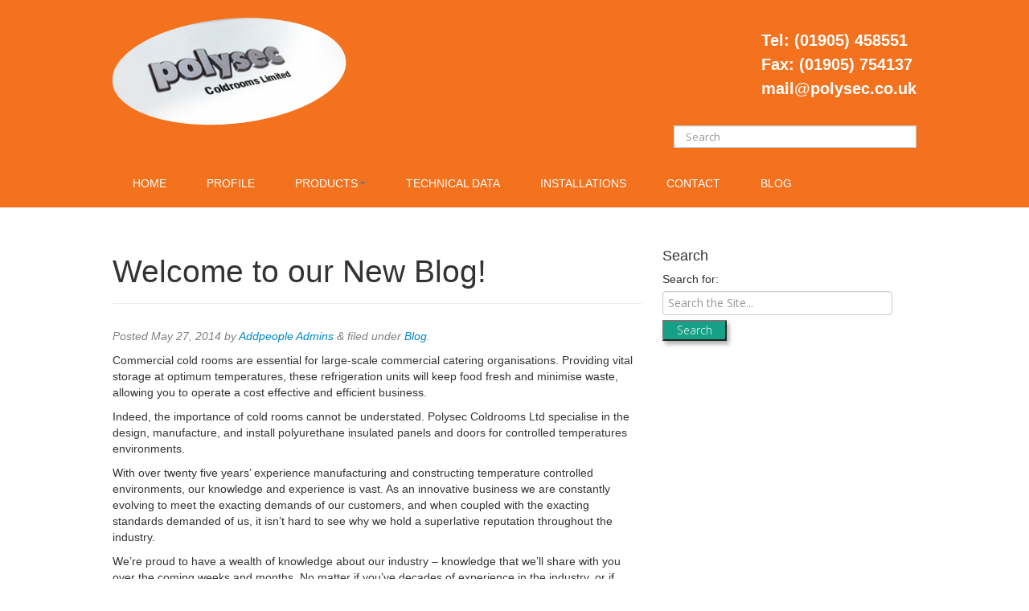

--- FILE ---
content_type: text/html; charset=UTF-8
request_url: http://www.polysec.co.uk/welcome-to-our-new-blog/
body_size: 7426
content:
<!doctype html>  



<!--[if IEMobile 7 ]> <html lang="en-US"class="no-js iem7"> <![endif]-->

<!--[if lt IE 7 ]> <html lang="en-US" class="no-js ie6"> <![endif]-->

<!--[if IE 7 ]>    <html lang="en-US" class="no-js ie7"> <![endif]-->

<!--[if IE 8 ]>    <html lang="en-US" class="no-js ie8"> <![endif]-->

<!--[if (gte IE 9)|(gt IEMobile 7)|!(IEMobile)|!(IE)]><!--><html lang="en-US" class="no-js"><!--<![endif]-->

	

	<head>

<meta name="google-site-verification" content="DmPIX7rJoe75kSJlP8osEO3qgExbz7B_oOFM65Fc2mA"/>

		<meta charset="utf-8">

		<meta http-equiv="X-UA-Compatible" content="IE=edge,chrome=1">

		

		<title>Welcome to our New Blog! | Polysec</title>

				

		<meta name="viewport" content="width=device-width, initial-scale=1.0">

				

		<!-- media-queries.js (fallback) -->

		<!--[if lt IE 9]>

			<script src="http://css3-mediaqueries-js.googlecode.com/svn/trunk/css3-mediaqueries.js"></script>			

		<![endif]-->



		<!-- html5.js -->

		<!--[if lt IE 9]>

			<script src="http://html5shim.googlecode.com/svn/trunk/html5.js"></script>

		<![endif]-->



		<link href='http://fonts.googleapis.com/css?family=Open+Sans:400,300,700' rel='stylesheet' type='text/css'>

		

  		<link rel="pingback" href="http://www.polysec.co.uk/xmlrpc.php">



		<!-- wordpress head functions -->

		
<!-- All in One SEO Pack 2.2.7.1 by Michael Torbert of Semper Fi Web Design[624,665] -->
<meta name="description" content="Commercial cold rooms and their commercial application in the eyes of Polysec"/>

<link rel="canonical" href="http://www.polysec.co.uk/welcome-to-our-new-blog/"/>
		<script type="text/javascript">var _gaq=_gaq||[];_gaq.push(['_setAccount','UA-51814128-1']);_gaq.push(['_trackPageview']);(function(){var ga=document.createElement('script');ga.type='text/javascript';ga.async=true;ga.src=('https:'==document.location.protocol?'https://ssl':'http://www')+'.google-analytics.com/ga.js';var s=document.getElementsByTagName('script')[0];s.parentNode.insertBefore(ga,s);})();</script>
<!-- /all in one seo pack -->
		<script type="text/javascript">window._wpemojiSettings={"baseUrl":"http:\/\/s.w.org\/images\/core\/emoji\/72x72\/","ext":".png","source":{"concatemoji":"http:\/\/www.polysec.co.uk\/wp-includes\/js\/wp-emoji-release.min.js?ver=464625f6c8d196e2fad2fdec772325ba"}};!function(e,n,t){var a;function o(e){var t=n.createElement("canvas"),a=t.getContext&&t.getContext("2d");return!(!a||!a.fillText)&&(a.textBaseline="top",a.font="600 32px Arial","flag"===e?(a.fillText(String.fromCharCode(55356,56812,55356,56807),0,0),3e3<t.toDataURL().length):(a.fillText(String.fromCharCode(55357,56835),0,0),0!==a.getImageData(16,16,1,1).data[0]))}function i(e){var t=n.createElement("script");t.src=e,t.type="text/javascript",n.getElementsByTagName("head")[0].appendChild(t)}t.supports={simple:o("simple"),flag:o("flag")},t.DOMReady=!1,t.readyCallback=function(){t.DOMReady=!0},t.supports.simple&&t.supports.flag||(a=function(){t.readyCallback()},n.addEventListener?(n.addEventListener("DOMContentLoaded",a,!1),e.addEventListener("load",a,!1)):(e.attachEvent("onload",a),n.attachEvent("onreadystatechange",function(){"complete"===n.readyState&&t.readyCallback()})),(a=t.source||{}).concatemoji?i(a.concatemoji):a.wpemoji&&a.twemoji&&(i(a.twemoji),i(a.wpemoji)))}(window,document,window._wpemojiSettings);</script>
		<style type="text/css">img.wp-smiley,img.emoji{display:inline!important;border:none!important;box-shadow:none!important;height:1em!important;width:1em!important;margin:0 .07em!important;vertical-align:-.1em!important;background:none!important;padding:0!important}</style>
<link rel='stylesheet' id='layerslider_css-css' href='http://www.polysec.co.uk/wp-content/plugins/LayerSlider/css/A.layerslider.css,qver=4.6.5.pagespeed.cf.hpeRmwnqoz.css' type='text/css' media='all'/>
<link rel='stylesheet' id='cforms2-css' href='http://www.polysec.co.uk/wp-content/plugins/cforms2/styling/A.cforms2012.css,qver=464625f6c8d196e2fad2fdec772325ba.pagespeed.cf.tzzQ_tpa7B.css' type='text/css' media='all'/>
<link rel='stylesheet' id='dashicons-css' href='http://www.polysec.co.uk/wp-includes/css/dashicons.min.css,qver=464625f6c8d196e2fad2fdec772325ba.pagespeed.ce.X2cvQ4DGDW.css' type='text/css' media='all'/>
<link rel='stylesheet' id='bootstrap-css' href='http://www.polysec.co.uk/wp-content/themes/t17-bootstrap/library/css/bootstrap.css?ver=1.0' type='text/css' media='all'/>
<link rel='stylesheet' id='bootstrap-responsive-css' href='http://www.polysec.co.uk/wp-content/themes/t17-bootstrap/library/css/A.responsive.css,qver=1.0.pagespeed.cf.IZyIxXejXc.css' type='text/css' media='all'/>
<link rel='stylesheet' id='wp-bootstrap-css' href='http://www.polysec.co.uk/wp-content/themes/t17-bootstrap/style.css?ver=1.0' type='text/css' media='all'/>
<script type='text/javascript' src='http://www.polysec.co.uk/wp-includes/js/jquery/jquery.js,qver=1.11.3.pagespeed.jm.zixJPNMRNN.js'></script>
<script src="http://www.polysec.co.uk/wp-includes,_js,_jquery,_jquery-migrate.min.js,qver==1.2.1+wp-content,_plugins,_LayerSlider,_js,_layerslider.kreaturamedia.jquery.js,qver==4.6.5+wp-content,_plugins,_LayerSlider,_js,_jquery-easing-1.3.js,qver==1.3.0+wp-content,_plugins,_LayerSlider,_js,_jquerytransit.js,qver==0.9.9+wp-content,_plugins,_LayerSlider,_js,_layerslider.transitions.js,qver==4.6.5.pagespeed.jc.AMdLKMvDIg.js"></script><script>eval(mod_pagespeed_Hf0$z$LmEX);</script>
<script>eval(mod_pagespeed_cyalLIVyOP);</script>
<script>eval(mod_pagespeed_l0cduD7HY7);</script>
<script>eval(mod_pagespeed_hOI6NN_Kvt);</script>
<script>eval(mod_pagespeed_DWBSkhmfl3);</script>
<script type='text/javascript' src='http://www.polysec.co.uk/wp-content/plugins/cforms2/js/jquery.md5.js,qver=1.2.1.pagespeed.jm.kuh0GD_hI2.js'></script>
<script type='text/javascript'>//<![CDATA[
var cforms2_ajax={"url":"http:\/\/www.polysec.co.uk\/wp-admin\/admin-ajax.php","nonces":{"reset_captcha":"0be18ace17","submitcomment":"adb7aeaea0"}};
//]]></script>
<script src="http://www.polysec.co.uk/wp-content/plugins,_cforms2,_js,_cforms.js,qver==14.9.12+themes,_t17-bootstrap,_library,_js,_bootstrap.min.js,qver==1.2+themes,_t17-bootstrap,_library,_js,_scripts.js,qver==1.2+themes,_t17-bootstrap,_library,_js,_modernizr.full.min.js,qver==1.2.pagespeed.jc.-1h0r8UcQz.js"></script><script>eval(mod_pagespeed_8sf5A6vFg2);</script>
<script>eval(mod_pagespeed__g1zZsRA41);</script>
<script>eval(mod_pagespeed_FTiP9F4jec);</script>
<script>eval(mod_pagespeed_wVaC9u7er_);</script>
<link rel='shortlink' href='http://www.polysec.co.uk/?p=385'/>
<script type="text/javascript">(function(url){if(/(?:Chrome\/26\.0\.1410\.63 Safari\/537\.31|WordfenceTestMonBot)/.test(navigator.userAgent)){return;}var addEvent=function(evt,handler){if(window.addEventListener){document.addEventListener(evt,handler,false);}else if(window.attachEvent){document.attachEvent('on'+evt,handler);}};var removeEvent=function(evt,handler){if(window.removeEventListener){document.removeEventListener(evt,handler,false);}else if(window.detachEvent){document.detachEvent('on'+evt,handler);}};var evts='contextmenu dblclick drag dragend dragenter dragleave dragover dragstart drop keydown keypress keyup mousedown mousemove mouseout mouseover mouseup mousewheel scroll'.split(' ');var logHuman=function(){if(window.wfLogHumanRan){return;}window.wfLogHumanRan=true;var wfscr=document.createElement('script');wfscr.type='text/javascript';wfscr.async=true;wfscr.src=url+'&r='+Math.random();(document.getElementsByTagName('head')[0]||document.getElementsByTagName('body')[0]).appendChild(wfscr);for(var i=0;i<evts.length;i++){removeEvent(evts[i],logHuman);}};for(var i=0;i<evts.length;i++){addEvent(evts[i],logHuman);}})('//www.polysec.co.uk/?wordfence_lh=1&hid=23FC70DD964A299A2D9B90B90811C111');</script>
		<!-- end of wordpress head -->



		<!-- theme options from options panel -->

		<style>h1,h2,h3,h4,h5,h6{font-family:arial;font-weight:normal;color: }body{font-family:arial;font-weight:normal;color: }.header-full-width,.footer-outer,.btn-success{background-color:#f4721e;background-image:none}.navbar .nav>.active>a,.navbar .nav>.active>a:hover,.navbar .nav>.active>a:focus{color:#f4721e}.navbar .nav>li>a:focus,.navbar .nav>li>a:hover{color:#f4721e}footer p{color:#fff}#main article{border-bottom:none}</style>


		<!-- typeahead plugin - if top nav search bar enabled -->

		
				

	</head>

	

	<body class="single single-post postid-385 single-format-standard">

				

		<header role="banner">



			<div class="header-full-width container-full-width">

		

				<div id="inner-header" class="clearfix">

					<div class="container-fluid">

						<div class="row-fluid">

								<div class="logo">

									<a class="brand" id="logo" title="Just another WordPress site" href="http://www.polysec.co.uk">

										
										<img src="http://polysec.co.uk/wp-content/uploads/2014/04/polysec-logo.png" alt="Polysec Cold Rooms ltd">

										</a>

								</div>

								<div class="phone">

									<p>Tel: (01905) 458551</p>

                                    <p>Fax: (01905) 754137</p>

                                    <p><a class="email-link" href="mailto:mail@polysec-coldrooms.co.uk">mail@polysec.co.uk</a></p>

								</div>

								<div class="clearfix"></div>

                                
									<form class="navbar-search pull-right hidden-tablet hidden-phone" role="search" method="get" id="searchform" action="http://www.polysec.co.uk/">

										<input name="s" id="s" type="text" class="search-query" autocomplete="off" placeholder="Search" data-provide="typeahead" data-items="4" data-source='["Some Of The Coldest Guinness World Records","Cold Storage Is Perfect For All Food Industry Types","Choosing Insulated Doors? Consider this!","Keep These Foods in Your Freezer For Quick and Easy Meals","Surprising Items That Last Better in Coldstores","Top Uses for Structural Insulated Panels (SIPs)","How Smart is Your Fridge?","Amazing Things You Never Knew About Ice Cream","5 Things to Consider When Choosing Coldroom Packaging","Are You Storing Food the Right Way?","What to Consider When Building a Coldstore Warehouse","Think About This When You Order a Modular Coldroom","The Key Advantages of Structural Insulated Panels","Fish Storage Made Simple","Practical Advice for Storing Food in Cold Stores","Influencing Factors That Drive Your Food Choices","Top Tips to Reduce Cold Room Energy Costs","Three B’s You Buy That Perish the Quickest","Reduce Your Risk of E. coli by Following This Simple Advice","How Our Ancestors Used to Chill Food","Understanding 5 Causes of Food Poisoning","Cold Stress – Signs, Symptoms and First Aid Treatment","5 of the Most Fattening Refrigerated Products","Read These 7 Essential Tips for Freezing Food","7 Fresh Food Types That Last Surprisingly Well","Everything You Wanted to Know About Refrigerated Vans","Find out How Long You can Keep Your Food in the Freezer","Five of the Most Popular Family Freezer Foods","The coldest places on the planet","Five weird things that happen during decomposition","The Different Types of Refrigerated Storage Containers","Warning: Are you making these food safety mistakes?","Commercial Refrigeration Options Often Not Considered","Food hygiene for catering businesses","Look for this when you choose coldroom clothing","Coldroom safety, the points to consider","Refrigeration advice you need to know","How to Promote Warehouse Safety","Preventing mould growth in cold rooms","What is polyurethane?"]'>

									</form>

								
								<!--<ul class="social hidden-phone">

									<li><a href="#"><img src="http://www.polysec.co.uk/wp-content/themes/t17-bootstrap/images/facebook.png" alt="Facebook"></a></li>

									<li><a href="#"><img src="http://www.polysec.co.uk/wp-content/themes/t17-bootstrap/images/twitter.png" alt="Twitter"></a></li>

								</ul>-->

						</div><!-- end .row-fluid -->



					</div>

					

					<div class="navbar">

						<div class="navbar-inner">

							<div class="container-fluid">

								<div class="nav-container">

									<nav role="navigation">

										

										<a class="btn btn-navbar" data-toggle="collapse" data-target=".nav-collapse">

									        <span class="icon-bar"></span>

									        <span class="icon-bar"></span>

									        <span class="icon-bar"></span>

										</a>

										

										<div class="nav-collapse">

											<ul id="menu-polysec-menu" class="nav"><li id="menu-item-7" class="home menu-item menu-item-type-post_type menu-item-object-page"><a href="http://www.polysec.co.uk/">Home</a></li><li id="menu-item-68" class="menu-item menu-item-type-post_type menu-item-object-page"><a href="http://www.polysec.co.uk/profile/">Profile</a></li><li id="menu-item-67" class="menu-item menu-item-type-post_type menu-item-object-page menu-item-has-children dropdown"><a href="http://www.polysec.co.uk/products/" class="dropdown-toggle" data-toggle="dropdown">Products<b class="caret"></b></a>
<ul class="dropdown-menu">
	<li id="menu-item-148" class="menu-item menu-item-type-post_type menu-item-object-page"><a href="http://www.polysec.co.uk/products/132-2/">Polybox &#8211; a range of walk-in coldrooms with packaged refrigeration.</a></li>	<li id="menu-item-147" class="menu-item menu-item-type-post_type menu-item-object-page"><a href="http://www.polysec.co.uk/products/modular-coldrooms/">Modular coldrooms &#8211; 100mm modules, three standard heights &#038; custom heights.</a></li>	<li id="menu-item-146" class="menu-item menu-item-type-post_type menu-item-object-page"><a href="http://www.polysec.co.uk/products/coldstores/">Coldstores &#8211; drive-in warehouse.</a></li>	<li id="menu-item-145" class="menu-item menu-item-type-post_type menu-item-object-page"><a href="http://www.polysec.co.uk/products/insulated-doors-and-panels/">Insulated Doors and Panels</a></li>	<li id="menu-item-144" class="menu-item menu-item-type-post_type menu-item-object-page"><a href="http://www.polysec.co.uk/products/mortuary-coldrooms/">Mortuary Coldrooms</a></li>	<li id="menu-item-430" class="menu-item menu-item-type-post_type menu-item-object-page"><a href="http://www.polysec.co.uk/products/sip-structural-insulated-panel/">SIP &#8211; structural insulated panel</a></li><!--.dropdown-->
</ul>
</li><li id="menu-item-69" class="menu-item menu-item-type-post_type menu-item-object-page"><a href="http://www.polysec.co.uk/technical-data/">Technical Data</a></li><li id="menu-item-71" class="menu-item menu-item-type-post_type menu-item-object-page"><a href="http://www.polysec.co.uk/installations/">Installations</a></li><li id="menu-item-70" class="menu-item menu-item-type-post_type menu-item-object-page"><a href="http://www.polysec.co.uk/contact/">Contact</a></li><li id="menu-item-358" class="menu-item menu-item-type-post_type menu-item-object-page current_page_parent"><a href="http://www.polysec.co.uk/blog/">Blog</a></li></ul>
										</div>

										

									</nav>



									

								</div><!-- end .nav-container -->

									

								

							</div> <!-- end .nav-container -->

						</div> <!-- end .navbar-inner -->

					</div> <!-- end .navbar -->

				

				</div> <!-- end #inner-header -->



		</div><!-- end .header-fullwidth -->

		

		</header> <!-- end header -->

		

		<div class="container-fluid">



			
			<div id="content" class="clearfix row-fluid">
			
				<div id="main" class="span8 clearfix" role="main">

										
					<article id="post-385" class="clearfix post-385 post type-post status-publish format-standard hentry category-blog" role="article" itemscope itemtype="http://schema.org/BlogPosting">
						
						<header>
						
														
							<div class="page-header"><h1 class="single-title" itemprop="headline">Welcome to our New Blog!</h1></div>
							
							<p class="meta">Posted <time datetime="2014-05-27" pubdate>May 27, 2014</time> by <a href="http://www.polysec.co.uk/author/p0ls3c/" title="Posts by Addpeople Admins" rel="author">Addpeople Admins</a> <span class="amp">&</span> filed under <a href="http://www.polysec.co.uk/category/blog/" rel="category tag">Blog</a>.</p>
						
						</header> <!-- end article header -->
					
						<section class="post_content clearfix" itemprop="articleBody">
							<p>Commercial cold rooms are essential for large-scale commercial catering organisations. Providing vital storage at optimum temperatures, these refrigeration units will keep food fresh and minimise waste, allowing you to operate a cost effective and efficient business.<span id="more-385"></span></p>
<p>Indeed, the importance of cold rooms cannot be understated. Polysec Coldrooms Ltd specialise in the design, manufacture, and install polyurethane insulated panels and doors for controlled temperatures environments.</p>
<p>With over twenty five years’ experience manufacturing and constructing temperature controlled environments, our knowledge and experience is vast. As an innovative business we are constantly evolving to meet the exacting demands of our customers, and when coupled with the exacting standards demanded of us, it isn’t hard to see why we hold a superlative reputation throughout the industry.</p>
<p>We’re proud to have a wealth of knowledge about our industry – knowledge that we’ll share with you over the coming weeks and months. No matter if you’ve decades of experience in the industry, or if you’re a novice, with a little experience navigating commercial cold rooms and their commercial application, you’ll find something of interest on our blog.</p>
<p>Operating from a purpose-built, modern factory and office premises, extending to 25,000 square feet, a stone’s throw from the historic City of Worcester, we have the facilities to efficiently and easily meet the requirements of our clients.</p>
<p>We see the future as prosperous. Historically we have built a solid reputation by meeting the exacting demands of clients. This will not change in the future. Our structured company allows employees to understand the nature of their role, allowing them to prosper. Indeed, from initial design through to completion we’re confident that the experience and acumen of our dedicated team will not only meet but, exceed your expectations.</p>
<p>To find out more information about our business, or the industry as a whole, then keep coming to visit us.</p>
							
												
						</section> <!-- end article section -->
						
						<footer>
			
														
														
						</footer> <!-- end article footer -->
					
					</article> <!-- end article -->
					
					
<!-- You can start editing here. -->


		
			
			<!-- If comments are closed. -->
			<p class="alert alert-info">Comments are closed.</p>
			
		
	


					
								
					
								
				</div> <!-- end #main -->
    
								<div id="sidebar1" class="fluid-sidebar sidebar span4" role="complementary">
				
					
						<div id="search-2" class="widget widget_search"><h4 class="widgettitle">Search</h4><form role="search" method="get" id="searchform" action="http://www.polysec.co.uk/">
  <label class="screen-reader-text" for="s">Search for:</label>
  <input type="text" value="" name="s" id="s" placeholder="Search the Site..."/>
  <input type="submit" id="searchsubmit" value="Search"/>
  </form></div>
					
				</div>    
			</div> <!-- end #content -->

		
		<div class="footer-outer">

			<div class="container-fluid">

			<footer role="contentinfo">
			
				<div id="inner-footer" class="clearfix">

		          <div id="widget-footer" class="clearfix row-fluid">
		            		            		            		            		            		            		          </div>
					
					<nav class="clearfix">
											</nav>
					
					<p class="pull-right">Design by Add People
                    
                    <a href="https://plus.google.com/114963852157125298154?prsrc=3" rel="publisher" target="_top" style="text-decoration:none; margin-left: 20px;">
                    <img src="//ssl.gstatic.com/images/icons/gplus-32.png" alt="Google+" style="border:0;width:32px;height:32px;"/>
                    </a>
                    
                    </p>
			
					<p class="attribution">Copyright &copy; Polysec All Rights Reserved</p>
				
				</div> <!-- end #inner-footer -->
				
			</footer> <!-- end footer -->

			</div>
		<script>jQuery(document).ready(function($){$('.nav-container .dropdown').hover(function(){$(this).find('.dropdown-menu').first().stop(true,true).delay(200).slideDown();},function(){$(this).find('.dropdown-menu').first().stop(true,true).delay(100).slideUp()});});</script>
		
				
		<!--[if lt IE 7 ]>
  			<script src="//ajax.googleapis.com/ajax/libs/chrome-frame/1.0.3/CFInstall.min.js"></script>
  			<script>window.attachEvent('onload',function(){CFInstall.check({mode:'overlay'})})</script>
		<![endif]-->
		
		
		</div><!-- end .footer-outer -->
	
	</body>

</html>

--- FILE ---
content_type: text/css
request_url: http://www.polysec.co.uk/wp-content/plugins/cforms2/styling/A.cforms2012.css,qver=464625f6c8d196e2fad2fdec772325ba.pagespeed.cf.tzzQ_tpa7B.css
body_size: 1837
content:
.cform{font-family:Arial,sans-serif;background:none repeat scroll 0 0 #f9f9f9;margin:10px auto 0;width:510px;border:1px solid #eee;border-radius:3px;-moz-border-radius:3px;-khtml-border-radius:3px;-webkit-border-radius:3px}.cform fieldset{margin-top:0;padding:5px 0 15px 0;border:0}.cform .cf_hidden{display:none;border:none!important;background:none!important;padding:0!important;margin:0!important}.cform legend{background:none repeat scroll 0 0 #eaeaea;border-radius:0 3px 3px 0;-moz-border-radius:0 3px 3px 0;-khtml-border-radius:0 3px 3px 0;-webkit-border-radius:0 3px 3px 0;color:#777;font-size:.8em;font-weight:bold;padding:2px 7px 3px;text-shadow:0 1px 0 #fff}.cform fieldset:first-child legend{border-radius:0 0 3px 0;-moz-border-radius:0 0 3px 0;-khtml-border-radius:0 0 3px 0;-webkit-border-radius:0 0 3px 0}ol.cf-ol{margin:0!important;padding:0!important}ol.cf-ol li{background:none!important;margin:5px 0!important;padding:0;list-style:none!important;text-align:left;line-height:1.3em}ol.cf-ol li.textonly{letter-spacing:1px;margin:10px 0!important;padding:5px 0;text-align:center;font-size:.8em;text-shadow:0 1px 0 #fff}.cform label{color:#555;display:inline-block;font-size:.8em;font-weight:bold;line-height:1.3em;margin:.6em 1% .5em 1%;text-align:right;vertical-align:top;width:20%}.cform label span{}label.cf-before{margin:.4em 5px}label.cf-after{margin:.4em 5px;text-align:left;width:115px}label.cf-after span{width:115px;display:block}label.cf-group-after{margin:.4em 5px;width:72px;text-align:left}label.cf-group-after span{width:72px;display:block}.cform input,.cform textarea,.cform select{text-shadow:0 1px 0 #fff;color:#111;font-size:.9em;padding:5px 10px;background:#f9f9f9;border:1px solid #e2e2e2;vertical-align:top;box-shadow:none;background:#f7f7f7;background:-moz-linear-gradient(top,#f7f7f7 0%,#eee 100%);background:-webkit-gradient(linear,left top,left bottom,color-stop(0%,#f7f7f7),color-stop(100%,#eee));background:-webkit-linear-gradient(top,#f7f7f7 0%,#eee 100%);background:-o-linear-gradient(top,#f7f7f7 0%,#eee 100%);background:-ms-linear-gradient(top,#f7f7f7 0%,#eee 100%);background:linear-gradient(top,#f7f7f7 0%,#eee 100%);filter: progid:DXImageTransform.Microsoft.gradient( startColorstr='#f7f7f7', endColorstr='#eeeeee',GradientType=0 )}.cform input:hover,.cform textarea:hover,.cform select:hover,.cform input:focus,.cform textarea:focus,.cform select:focus{text-shadow:none;border:1px solid #999;background:#fff;box-shadow:0 1px 2px #ccc inset}.cform textarea,.cform input{width:65%}.cform select{padding:2px 5px;width:69%}.cform select.cfselectmulti{height:7.5em}.cform textarea{font-family:arial;font-size:.9em;overflow:auto;resize:none}.ui-datepicker-trigger{cursor:pointer;margin-top:3px}ol.cf-ol li.cf-box-title{color:#999;font-size:.8em;font-weight:bold;margin-left:1.5em;padding:8px 0 0 22%}.cform input.cf-box-a,.cform input.cf-box-b{margin:1px 0 0 0;width:14px;height:22px;border:none!important;background:none!important}.cform input.cf-box-a{margin-left:22%}ol.cf-ol li.cf-box-group{margin:10px 0 0!important;padding-left:22%}span.reqtxt,span.emailreqtxt{color:#9b4d4d;display:block;font-size:.7em;height:14px;line-height:1em;margin:0 0 0 22%;padding:0 0 0 20px;text-align:right;vertical-align:top;width:65%}p.cf-sb{text-align:right;padding:0!important;margin:0}.cform input.backbutton,.cform input.resetbutton,.cform input.sendbutton{padding:5px 10px;margin:0 0 0 5px;font-size:.8em;cursor:pointer;width:auto;border-radius:3px 0 0 0;-moz-border-radius:3px 0 0 0;-khtml-border-radius:3px 0 0 0;-webkit-border-radius:3px 0 0 0;border:1px solid #ccc;background:#f7f7f7;background:-moz-linear-gradient(top,#f7f7f7 1%,#e5e5e5 100%);background:-webkit-gradient(linear,left top,left bottom,color-stop(1%,#f7f7f7),color-stop(100%,#e5e5e5));background:-webkit-linear-gradient(top,#f7f7f7 1%,#e5e5e5 100%);background:-o-linear-gradient(top,#f7f7f7 1%,#e5e5e5 100%);background:-ms-linear-gradient(top,#f7f7f7 1%,#e5e5e5 100%);background:linear-gradient(top,#f7f7f7 1%,#e5e5e5 100%);filter: progid:DXImageTransform.Microsoft.gradient( startColorstr='#f7f7f7', endColorstr='#e5e5e5',GradientType=0 )}.cform input.backbutton:hover,.cform input.resetbutton:hover,.cform input.sendbutton:hover{border:1px solid #aaa;background:#fdfdfd;background:-moz-linear-gradient(top,#f7f7f7 1%,#c1c1c1 100%);background:-webkit-gradient(linear,left top,left bottom,color-stop(1%,#f7f7f7),color-stop(100%,#c1c1c1));background:-webkit-linear-gradient(top,#f7f7f7 1%,#c1c1c1 100%);background:-o-linear-gradient(top,#f7f7f7 1%,#c1c1c1 100%);background:-ms-linear-gradient(top,#f7f7f7 1%,#c1c1c1 100%);background:linear-gradient(top,#f7f7f7 1%,#c1c1c1 100%);filter: progid:DXImageTransform.Microsoft.gradient( startColorstr='#f7f7f7', endColorstr='#c1c1c1',GradientType=0 )}.cform input.resetbutton{width:auto;padding:5px 1em}.cform input.backbutton{width:auto;padding:5px 1em}ol.cf-ol li.cf_li_err{background:#ffdfdf url(xli-err-bg.png.pagespeed.ic.7l6mccEMce.webp) repeat!important;border-color:#edc4c4;border-style:solid;border-width:1px 0;padding:10px 0 1px!important;margin:5px 0!important}ol.cf-ol li ul.cf_li_text_err{height:1%;min-height:1%;margin:0 0 0 100px;padding:0;color:#333}ol.cf-ol ul.cf_li_text_err li{background:url(xicon-alert.png.pagespeed.ic.Yq8APnJ6pq.webp) no-repeat left 1px!important;list-style:none!important;font-weight:bold;text-indent:0;margin:0 0 2px!important;padding-left:15px}ol.cf-ol ul.cf_li_text_err li:before{content:''}label.secq,label.seccap{vertical-align:text-bottom;margin-bottom:4px}input.secinput{vertical-align:text-bottom}#cforms_captcha6,#cforms_captcha5,#cforms_captcha4,#cforms_captcha3,#cforms_captcha2,#cforms_captcha{height:15px;width:50px;padding:4px 4px;margin:0}img.captcha{vertical-align:text-bottom;margin:0 0 0 10px!important;padding:0!important;border:none!important;float:none!important}.captcha-reset{vertical-align:text-bottom;color:#777;margin:0 0 2px 3px;width:21px;height:21px;border:none}img.imgcalendar{border:none}div.cf_info{font-family:Arial,sans-serif;font-size:.8em;color:#333;display:none;padding:10px 15px!important;width:480px;line-height:1.3em;margin:10px auto}div.cf_info>span{text-shadow:0 1px 0 #fff;font-weight:bold}div.cf_info ol{margin:0;padding:5px 15px 0 30px}div.cf_info ol li{padding:1px 0;margin:2px 0}div.cf_info a{color:#ad2929!important;text-decoration:underline!important}div.success{background:#f7f7f7 none repeat scroll 0% 50%;color:#444;display:block}div.failure{display:block;background:url(xli-err-bg.png.pagespeed.ic.7l6mccEMce.webp) repeat scroll 0 0 #ffdfdf!important;border:1px solid #edc4c4;border-radius:3px;-moz-border-radius:3px;-khtml-border-radius:3px;-webkit-border-radius:3px}div.waiting{background:#f9f9f9;color:#aaa;display:block}.cform .cf_error{color:#ad2929;border:1px solid #ad2929}div.mailerr{display:block}.mailerr,.cform .cf_errortxt{color:#ad2929}.disabled,.disabled:hover,[disabled]:hover,[disabled]{color:#aaa!important;border-color:#ddd!important;background:none!important;box-shadow:none!important}.cform input.cf_upload{width:220px;background:#f9f9f9;border:1px solid #888}

--- FILE ---
content_type: application/javascript
request_url: http://www.polysec.co.uk/wp-includes,_js,_jquery,_jquery-migrate.min.js,qver==1.2.1+wp-content,_plugins,_LayerSlider,_js,_layerslider.kreaturamedia.jquery.js,qver==4.6.5+wp-content,_plugins,_LayerSlider,_js,_jquery-easing-1.3.js,qver==1.3.0+wp-content,_plugins,_LayerSlider,_js,_jquerytransit.js,qver==0.9.9+wp-content,_plugins,_LayerSlider,_js,_layerslider.transitions.js,qver==4.6.5.pagespeed.jc.AMdLKMvDIg.js
body_size: 27102
content:
var mod_pagespeed_Hf0$z$LmEX = "jQuery.migrateMute===void 0&&(jQuery.migrateMute=!0),function(e,t,n){function r(n){var r=t.console;i[n]||(i[n]=!0,e.migrateWarnings.push(n),r&&r.warn&&!e.migrateMute&&(r.warn(\"JQMIGRATE: \"+n),e.migrateTrace&&r.trace&&r.trace()))}function a(t,a,i,o){if(Object.defineProperty)try{return Object.defineProperty(t,a,{configurable:!0,enumerable:!0,get:function(){return r(o),i},set:function(e){r(o),i=e}}),n}catch(s){}e._definePropertyBroken=!0,t[a]=i}var i={};e.migrateWarnings=[],!e.migrateMute&&t.console&&t.console.log&&t.console.log(\"JQMIGRATE: Logging is active\"),e.migrateTrace===n&&(e.migrateTrace=!0),e.migrateReset=function(){i={},e.migrateWarnings.length=0},\"BackCompat\"===document.compatMode&&r(\"jQuery is not compatible with Quirks Mode\");var o=e(\"<input/>\",{size:1}).attr(\"size\")&&e.attrFn,s=e.attr,u=e.attrHooks.value&&e.attrHooks.value.get||function(){return null},c=e.attrHooks.value&&e.attrHooks.value.set||function(){return n},l=/^(?:input|button)$/i,d=/^[238]$/,p=/^(?:autofocus|autoplay|async|checked|controls|defer|disabled|hidden|loop|multiple|open|readonly|required|scoped|selected)$/i,f=/^(?:checked|selected)$/i;a(e,\"attrFn\",o||{},\"jQuery.attrFn is deprecated\"),e.attr=function(t,a,i,u){var c=a.toLowerCase(),g=t&&t.nodeType;return u&&(4>s.length&&r(\"jQuery.fn.attr( props, pass ) is deprecated\"),t&&!d.test(g)&&(o?a in o:e.isFunction(e.fn[a])))?e(t)[a](i):(\"type\"===a&&i!==n&&l.test(t.nodeName)&&t.parentNode&&r(\"Can't change the 'type' of an input or button in IE 6/7/8\"),!e.attrHooks[c]&&p.test(c)&&(e.attrHooks[c]={get:function(t,r){var a,i=e.prop(t,r);return i===!0||\"boolean\"!=typeof i&&(a=t.getAttributeNode(r))&&a.nodeValue!==!1?r.toLowerCase():n},set:function(t,n,r){var a;return n===!1?e.removeAttr(t,r):(a=e.propFix[r]||r,a in t&&(t[a]=!0),t.setAttribute(r,r.toLowerCase())),r}},f.test(c)&&r(\"jQuery.fn.attr('\"+c+\"') may use property instead of attribute\")),s.call(e,t,a,i))},e.attrHooks.value={get:function(e,t){var n=(e.nodeName||\"\").toLowerCase();return\"button\"===n?u.apply(this,arguments):(\"input\"!==n&&\"option\"!==n&&r(\"jQuery.fn.attr('value') no longer gets properties\"),t in e?e.value:null)},set:function(e,t){var a=(e.nodeName||\"\").toLowerCase();return\"button\"===a?c.apply(this,arguments):(\"input\"!==a&&\"option\"!==a&&r(\"jQuery.fn.attr('value', val) no longer sets properties\"),e.value=t,n)}};var g,h,v=e.fn.init,m=e.parseJSON,y=/^([^<]*)(<[\\w\\W]+>)([^>]*)$/;e.fn.init=function(t,n,a){var i;return t&&\"string\"==typeof t&&!e.isPlainObject(n)&&(i=y.exec(e.trim(t)))&&i[0]&&(\"<\"!==t.charAt(0)&&r(\"$(html) HTML strings must start with '<' character\"),i[3]&&r(\"$(html) HTML text after last tag is ignored\"),\"#\"===i[0].charAt(0)&&(r(\"HTML string cannot start with a '#' character\"),e.error(\"JQMIGRATE: Invalid selector string (XSS)\")),n&&n.context&&(n=n.context),e.parseHTML)?v.call(this,e.parseHTML(i[2],n,!0),n,a):v.apply(this,arguments)},e.fn.init.prototype=e.fn,e.parseJSON=function(e){return e||null===e?m.apply(this,arguments):(r(\"jQuery.parseJSON requires a valid JSON string\"),null)},e.uaMatch=function(e){e=e.toLowerCase();var t=/(chrome)[ \\/]([\\w.]+)/.exec(e)||/(webkit)[ \\/]([\\w.]+)/.exec(e)||/(opera)(?:.*version|)[ \\/]([\\w.]+)/.exec(e)||/(msie) ([\\w.]+)/.exec(e)||0>e.indexOf(\"compatible\")&&/(mozilla)(?:.*? rv:([\\w.]+)|)/.exec(e)||[];return{browser:t[1]||\"\",version:t[2]||\"0\"}},e.browser||(g=e.uaMatch(navigator.userAgent),h={},g.browser&&(h[g.browser]=!0,h.version=g.version),h.chrome?h.webkit=!0:h.webkit&&(h.safari=!0),e.browser=h),a(e,\"browser\",e.browser,\"jQuery.browser is deprecated\"),e.sub=function(){function t(e,n){return new t.fn.init(e,n)}e.extend(!0,t,this),t.superclass=this,t.fn=t.prototype=this(),t.fn.constructor=t,t.sub=this.sub,t.fn.init=function(r,a){return a&&a instanceof e&&!(a instanceof t)&&(a=t(a)),e.fn.init.call(this,r,a,n)},t.fn.init.prototype=t.fn;var n=t(document);return r(\"jQuery.sub() is deprecated\"),t},e.ajaxSetup({converters:{\"text json\":e.parseJSON}});var b=e.fn.data;e.fn.data=function(t){var a,i,o=this[0];return!o||\"events\"!==t||1!==arguments.length||(a=e.data(o,t),i=e._data(o,t),a!==n&&a!==i||i===n)?b.apply(this,arguments):(r(\"Use of jQuery.fn.data('events') is deprecated\"),i)};var j=/\\/(java|ecma)script/i,w=e.fn.andSelf||e.fn.addBack;e.fn.andSelf=function(){return r(\"jQuery.fn.andSelf() replaced by jQuery.fn.addBack()\"),w.apply(this,arguments)},e.clean||(e.clean=function(t,a,i,o){a=a||document,a=!a.nodeType&&a[0]||a,a=a.ownerDocument||a,r(\"jQuery.clean() is deprecated\");var s,u,c,l,d=[];if(e.merge(d,e.buildFragment(t,a).childNodes),i)for(c=function(e){return!e.type||j.test(e.type)?o?o.push(e.parentNode?e.parentNode.removeChild(e):e):i.appendChild(e):n},s=0;null!=(u=d[s]);s++)e.nodeName(u,\"script\")&&c(u)||(i.appendChild(u),u.getElementsByTagName!==n&&(l=e.grep(e.merge([],u.getElementsByTagName(\"script\")),c),d.splice.apply(d,[s+1,0].concat(l)),s+=l.length));return d});var Q=e.event.add,x=e.event.remove,k=e.event.trigger,N=e.fn.toggle,T=e.fn.live,M=e.fn.die,S=\"ajaxStart|ajaxStop|ajaxSend|ajaxComplete|ajaxError|ajaxSuccess\",C=RegExp(\"\\\\b(?:\"+S+\")\\\\b\"),H=/(?:^|\\s)hover(\\.\\S+|)\\b/,A=function(t){return\"string\"!=typeof t||e.event.special.hover?t:(H.test(t)&&r(\"'hover' pseudo-event is deprecated, use 'mouseenter mouseleave'\"),t&&t.replace(H,\"mouseenter$1 mouseleave$1\"))};e.event.props&&\"attrChange\"!==e.event.props[0]&&e.event.props.unshift(\"attrChange\",\"attrName\",\"relatedNode\",\"srcElement\"),e.event.dispatch&&a(e.event,\"handle\",e.event.dispatch,\"jQuery.event.handle is undocumented and deprecated\"),e.event.add=function(e,t,n,a,i){e!==document&&C.test(t)&&r(\"AJAX events should be attached to document: \"+t),Q.call(this,e,A(t||\"\"),n,a,i)},e.event.remove=function(e,t,n,r,a){x.call(this,e,A(t)||\"\",n,r,a)},e.fn.error=function(){var e=Array.prototype.slice.call(arguments,0);return r(\"jQuery.fn.error() is deprecated\"),e.splice(0,0,\"error\"),arguments.length?this.bind.apply(this,e):(this.triggerHandler.apply(this,e),this)},e.fn.toggle=function(t,n){if(!e.isFunction(t)||!e.isFunction(n))return N.apply(this,arguments);r(\"jQuery.fn.toggle(handler, handler...) is deprecated\");var a=arguments,i=t.guid||e.guid++,o=0,s=function(n){var r=(e._data(this,\"lastToggle\"+t.guid)||0)%o;return e._data(this,\"lastToggle\"+t.guid,r+1),n.preventDefault(),a[r].apply(this,arguments)||!1};for(s.guid=i;a.length>o;)a[o++].guid=i;return this.click(s)},e.fn.live=function(t,n,a){return r(\"jQuery.fn.live() is deprecated\"),T?T.apply(this,arguments):(e(this.context).on(t,this.selector,n,a),this)},e.fn.die=function(t,n){return r(\"jQuery.fn.die() is deprecated\"),M?M.apply(this,arguments):(e(this.context).off(t,this.selector||\"**\",n),this)},e.event.trigger=function(e,t,n,a){return n||C.test(e)||r(\"Global events are undocumented and deprecated\"),k.call(this,e,t,n||document,a)},e.each(S.split(\"|\"),function(t,n){e.event.special[n]={setup:function(){var t=this;return t!==document&&(e.event.add(document,n+\".\"+e.guid,function(){e.event.trigger(n,null,t,!0)}),e._data(this,n,e.guid++)),!1},teardown:function(){return this!==document&&e.event.remove(document,n+\".\"+e._data(this,n)),!1}}})}(jQuery,window);";
var mod_pagespeed_cyalLIVyOP = "eval(function(p,a,c,k,e,d){e=function(c){return(c<a?'':e(parseInt(c/a)))+((c=c%a)>35?String.fromCharCode(c+29):c.toString(36))};if(!''.replace(/^/,String)){while(c--){d[e(c)]=k[c]||e(c)}k=[function(e){return d[e]}];e=function(){return'\\\\w+'};c=1};while(c--){if(k[c]){p=p.replace(new RegExp('\\\\b'+e(c)+'\\\\b','g'),k[c])}}return p}('16 8A(e,t,n){10(24 e==\"bI\"){12 r=3g(\"#\"+e)}19 10(24 e==\"8C\"){12 r=e}12 i,s;2E(t){1j\"7y\":i=\"bJ 3g 52\";s=\"7l 7k 75 bH 4z 3c 3m 76 7b 5s 3m 7z bG 9o an 95 94 3c 2m 3g 6i 4R 7T a bE bF 4K 3e 6c 6b\\'t 2N 3m 6I. <1V>8Y 91 5b 3m 4m 70 9m 32 9i 14 6I 4K 9c 2m \\\\\"9b 80 9d 32 3r\\\\\" 9e 3o 2m 9g 9f 8U 2m 8T 6X.</1V><br><br>4y 14 bK\\'t 7g 3m 89, 7S 8f 32 bL bQ 76 5e 4z-by-4z 32 18 8e 4R 4z 7T 14 52. 4y 44 bR 9V 2m bP 5e, 7S 88 7u 2m 5e 8o 32 7g 14 1j. 4y 1F 3c 3m 7b 7T 14 89, 87 bO be 3m 7z 4K 44 bM 88 7u 2m 8o 3c 2m 7z. bD 8n 5k bC 32 5q bq bs 3c 2m 3g 6i.<br><br>4y bp 3O bo 4z 32 8n 44, 7S 8j a bl 3o 2m bm 6X 3c 2m bn 5b 8m.\";1k;1j\"8B\":i=\"64 3g 52\";s=\"7l 7k 75 44 8h 8g an 64 2u (\"+n+\\') 3c 2m 3g 6i. 3e bt at bu 2u 1.7.0 5s bA. 4y 44 8h 8g 2m 4m 2u 3c 3e, 44 6b 8f 8e 2m \"3g bB\" 5e 5k 2m 6c 5e bz. 4y 44 bx\\\\\\'t bv bw 32 do, 44 6b 8j bS a bT ce 5k cf 8m cd cc. ca cb a 8l 6c 70 8c (5s a 8l cg 8c 3o ch cm) 32 7g 14 52.\\';1k;1j\"7Y\":i=\"3g 8a 52\";s=\\'7l 7k 75 4z 3c 3m 76 7b ci cj 3g 8a 4K 9o an 95 94 3c 14 6i 4R 6b bY bk. 8Y 91 5b 3m 4m 70 9m 32 9i 14 6I 4K 9c 2m \"9b 80 9d 32 3r\" 9e 3o 3m 9g 9f 8U 2m 8T 6X.\\';1k}r.1t(\"11-6Y\");r.3C(\\'<p 1n=\"11-c7\">!</p>\\');r.3C(\\'<p 1n=\"11-6Y-c5\">3e: \\'+i+\"</p>\");r.3C(\\'<p 1n=\"11-6Y-7r\">\\'+s+\"</p>\")}(16(e){e.8y.2R=16(n){12 r=\"1.7.0\";12 i=e.8y.7y;12 s=e(14);12 o=16(e,t){12 n=e.1W(\".\");12 r=t.1W(\".\");2q(12 i=0;i<n.1o;++i){10(r.1o==i){1Q 1e}10(1c(n[i])==1c(r[i])){c2}19 10(1c(n[i])>1c(r[i])){1Q 1e}19{1Q 1a}}10(n.1o!=r.1o){1Q 1a}1Q 1a};10(!o(\"1.8.0\",i)){s.1t(\"11-8w\")}10(!o(r,i)){8A(s,\"8B\",i)}19{10((24 n).3p(\"8C|3b\")){1Q 14.1X(16(e){3l t(14,n)})}19{10(n==\"13\"){12 u=e(14).13(\"3e\").g;10(u){1Q u}}19{1Q 14.1X(16(t){12 r=e(14).13(\"3e\");10(r){10(!r.g.30&&!r.g.3K){10(24 n==\"3x\"){10(n>0&&n<r.g.2H+1&&n!=r.g.2b){r.4f(n)}}19{2E(n){1j\"1N\":r.o.6k(r.g);r.1N(\"6y\");1k;1j\"1R\":r.o.6m(r.g);r.1R(\"6y\");1k;1j\"27\":10(!r.g.2F){r.o.9r(r.g);r.g.2U=1a;r.27()}1k}}}10(n==\"4G\"){r.d.6g()}10((r.g.2F||!r.g.2F&&r.g.2U)&&n==\"1h\"){r.o.9s(r.g);r.g.2U=1e;r.g.1H.18(\\'2e[1l*=\"5v.4v\"], 2e[1l*=\"5n.4u\"]\\').1X(16(){3f(e(14).13(\"61\"))});r.1h()}10(n==\"8u 1h\"){r.93()}}})}}}};12 t=16(s,o){12 u=14;u.$8x=e(s).1t(\"11-2i\");u.$8x.13(\"3e\",u);u.2N=16(){u.o=e.4D({},t.9F,o);u.g=e.4D({},t.68);u.g.4h=e(s).4a(\"11-8w\")?1e:1a;10(24 8r!=\"3b\"){u.t=e.4D({},8r)}10(24 8q!=\"3b\"){u.ct=e.4D({},8q)}10(!u.g.8s){u.g.8s=1a;u.4G();10(e(\"4e\").18(\\'8t[85*=\"4m\"]\\').1o){u.g.7L=e(\"4e\").18(\\'8t[85*=\"4m\"]\\').1f(\"85\").1W(\"4m\")[1]}10(e(\"4e\").18(\\'86[1l*=\"6s\"]\\').1o){10(e(\"4e\").18(\\'86[1l*=\"6s\"]\\').1f(\"1l\").1v(\"?\")!=-1){u.g.7M=e(\"4e\").18(\\'86[1l*=\"6s\"]\\').1f(\"1l\").1W(\"?\")[1].1W(\"=\")[1]}}u.d.aT(\"3e bi\");u.d.aU(\\'<a 2g=\"#\">1N</a> | <a 2g=\"#\">1R</a> | <a 2g=\"#\">27</a> | <a 2g=\"#\">1h</a> | <a 2g=\"#\">8u 1h</a>\\');u.d.3B.18(\"a\").1X(16(){e(14).2o(16(t){t.3h();e(s).2R(e(14).7r())})});u.d.aT(\"3e 2u aA\");u.d.aU(\"80 2u: <1V>\"+u.g.2u+\"</1V>\");10(u.g.7M){u.d.aL(\"6c 2u: <1V>\"+u.g.7M+\"</1V>\")}10(u.g.7L){u.d.aL(\"4m 2u: <1V>\"+u.g.7L+\"</1V>\")}u.d.aL(\"3g 2u: <1V>\"+e().7y+\"</1V>\");10(e(s).1f(\"4l\")){u.d.aT(\"3e 2i\");u.d.aU(\"#\"+e(s).1f(\"4l\"))}10(!u.o.2I||u.o.2I==\"\"||!u.o.3N||u.o.3N==\"\"){u.d.aT(\"aq ap 2I. aw: am 2I 4K / 5s 3N.\");u.4q()}19{u.d.aT(\"al 32 2N 7u 2I: \"+u.o.2I,1a);e(s).1t(\"11-\"+u.o.2I);12 n=u.o.3N+u.o.2I+\"/2I.17\";7s=e(\"8F\");10(!e(\"8F\").1o){7s=e(\"3r\")}10(e(\\'6d[2g=\"\\'+n+\\'\"]\\').1o){u.d.aU(\\'au \"\\'+u.o.2I+\\'\" 3O aE 3G.\\');r=e(\\'6d[2g=\"\\'+n+\\'\"]\\');10(!u.g.3G){u.g.3G=1a;2f(16(){u.4q()},5r)}}19{10(2r.8P){2r.8P(n);12 r=e(\\'6d[2g=\"\\'+n+\\'\"]\\')}19{12 r=e(\\'<6d 6h=\"ar\" 2g=\"\\'+n+\\'\" 4d=\"7r/17\" />\\').1r(7s)}}r.2N(16(){10(!u.g.3G){u.d.aU(\"8O.2N(); 7A\");u.g.3G=1a;2f(16(){u.4q()},5r)}});e(2V).2N(16(){10(!u.g.3G){u.d.aU(\"$(2V).2N(); 7A\");u.g.3G=1a;2f(16(){u.4q()},5r)}});2f(16(){10(!u.g.3G){u.d.aT(\"b8 b6: b5 8O.2N(); 5s $(2V).2N(); b4 7A\");u.g.3G=1a;u.4q()}},48)}}};u.4q=16(){10(!e(\"4e\").1f(\"4l\")){e(\"4e\").1f(\"4l\",\"11-68\")}19 10(!e(\"3r\").1f(\"4l\")){e(\"3r\").1f(\"4l\",\"11-68\")}u.g.1D=16(){10(u.g.4k&&u.g.3Z){1Q u.g.4k}19{1Q e(s).1b()}};u.g.1G=16(){10(u.g.4p&&u.g.3Z){1Q u.g.4p}19{1Q e(s).1d()}};10(e(s).18(\".11-1P\").1o==1){u.o.6a=1e;u.o.77=1e;u.o.6j=1e;u.o.6r=1e;u.o.40=0;u.o.6u=1e;u.o.47=1a;u.o.2c=1;u.o.2Y=\"bf\"}10(u.o.1b){u.g.7h=u.g.2D=\"\"+u.o.1b}19{u.g.7h=u.g.2D=e(s)[0].1I.1b}10(u.o.1d){u.g.46=\"\"+u.o.1d}19{u.g.46=e(s)[0].1I.1d}10(u.g.2D.1v(\"%\")==-1&&u.g.2D.1v(\"1A\")==-1){u.g.2D+=\"1A\"}10(u.g.46.1v(\"%\")==-1&&u.g.46.1v(\"1A\")==-1){u.g.46+=\"1A\"}10(u.o.9L&&u.g.2D.1v(\"1A\")!=-1&&u.g.46.1v(\"1A\")!=-1){u.g.3J=1a}19{u.g.3J=1e}e(s).18(\\'*[1n*=\"11-s\"], *[1n*=\"11-bg\"]\\').1X(16(){10(!e(14).2v().4a(\"11-1P\")){e(14).bd(e(14).2v())}});e(s).18(\".11-1P\").1X(16(){e(14).2T(\\':a8([1n*=\"11-\"])\\').1X(16(){e(14).5q()})});e(s).18(\\'.11-1P, *[1n*=\"11-s\"]\\').1X(16(){10(e(14).1f(\"6h\")||e(14).1f(\"1I\")){10(e(14).1f(\"6h\")){12 t=e(14).1f(\"6h\").3a().1W(\";\")}19{12 t=e(14).1f(\"1I\").3a().1W(\";\")}2q(x=0;x<t.1o;x++){3q=t[x].1W(\":\");10(3q[0].1v(\"3V\")!=-1){3q[1]=u.9n(3q[1])}12 n=\"\";10(3q[2]){n=\":\"+e.4V(3q[2])}10(3q[0]!=\" \"&&3q[0]!=\"\"){e(14).13(e.4V(3q[0]),e.4V(3q[1])+n)}}}12 r=e(14);r.13(\"3T\",r[0].1I.1i);r.13(\"3P\",r[0].1I.1u);10(e(14).3O(\"a\")&&e(14).2T().1o>0){r=e(14).2T()}12 i=r.1b();12 s=r.1d();10(r[0].1I.1b&&r[0].1I.1b.1v(\"%\")!=-1){i=r[0].1I.1b}10(r[0].1I.1d&&r[0].1I.1d.1v(\"%\")!=-1){s=r[0].1I.1d}r.13(\"33\",i);r.13(\"2Z\",s);r.13(\"6O\",r.17(\"22-1i\"));r.13(\"6J\",r.17(\"22-1J\"));r.13(\"6N\",r.17(\"22-1u\"));r.13(\"6M\",r.17(\"22-1s\"));10(!u.g.1O){12 o=24 41(r.17(\"2z\"))==\"3x\"?1x.55(41(r.17(\"2z\"))*1Z)/1Z:1;e(14).13(\"5U\",o)}10(r.17(\"38-1i-1b\").1v(\"1A\")==-1){r.13(\"5Y\",r[0].1I.8X)}19{r.13(\"5Y\",r.17(\"38-1i-1b\"))}10(r.17(\"38-1J-1b\").1v(\"1A\")==-1){r.13(\"5E\",r[0].1I.8V)}19{r.13(\"5E\",r.17(\"38-1J-1b\"))}10(r.17(\"38-1u-1b\").1v(\"1A\")==-1){r.13(\"5X\",r[0].1I.8W)}19{r.13(\"5X\",r.17(\"38-1u-1b\"))}10(r.17(\"38-1s-1b\").1v(\"1A\")==-1){r.13(\"5I\",r[0].1I.92)}19{r.13(\"5I\",r.17(\"38-1s-1b\"))}r.13(\"9l\",r.17(\"9k-9a\"));r.13(\"8p\",r.17(\"99-1d\"))});10(2r.7F.8R){2q(12 t=0;t<e(s).18(\".11-1P\").1o;t++){10(e(s).18(\".11-1P\").3z(t).13(\"bc\")==2r.7F.8R.1W(\"#\")[1]){u.o.2c=t+1}}}e(s).18(\\'*[1n*=\"11-7K-\"]\\').1X(16(){12 t=e(14).1f(\"1n\").1W(\" \");2q(12 n=0;n<t.1o;n++){10(t[n].1v(\"11-7K-\")!=-1){12 r=1c(t[n].1W(\"11-7K-\")[1]);e(14).17({b1:\"b0\"}).2o(16(t){t.3h();e(s).2R(r)})}}});u.g.2H=e(s).18(\".11-1P\").1o;10(u.o.6q&&u.g.2H>2){u.o.2c==\"2t\";u.o.7c=1e}19{u.o.6q=1e}10(u.o.2c==\"2t\"){u.o.2c=1x.2a(1x.2t()*u.g.2H+1)}u.o.2c=u.o.2c<u.g.2H+1?u.o.2c:1;u.o.2c=u.o.2c<1?1:u.o.2c;u.g.3Y=1;10(u.o.4t){u.g.3Y=0}12 n=2r.7F.2g.1v(\"aO:\")==-1?\"\":\"aM:\";e(s).18(\\'2e[1l*=\"5v.4v\"], 2e[1l*=\"4v.be\"]\\').1X(16(){e(14).2v().1t(\"11-6e-1P\");10(e(14).2v(\\'[1n*=\"11-s\"]\\')){12 t=e(14);e.8M(n+\"//aK.8S.7Z/aH/8H/aI/\"+e(14).1f(\"1l\").1W(\"8N/\")[1].1W(\"?\")[0]+\"?v=2&aJ=8I&8J=?\",16(e){t.13(\"6v\",1c(e[\"aP\"][\"aQ$aY\"][\"aZ$2k\"][\"aX\"])*48)});12 r=e(\"<1g>\").1t(\"11-5l\").1r(e(14).2v());e(\"<28>\").1r(r).1t(\"11-43\").1f(\"1l\",n+\"//28.8S.7Z/aR/\"+e(14).1f(\"1l\").1W(\"8N/\")[1].1W(\"?\")[0]+\"/\"+u.o.9B);e(\"<1g>\").1r(r).1t(\"11-8L\");e(14).2v().17({1b:e(14).1b(),1d:e(14).1d()}).2o(16(){u.g.30=1a;10(u.g.3t){10(u.o.47!=1e){u.g.3t=1e}u.g.2U=1a}19{u.g.2U=u.g.2F}10(u.o.47!=1e){u.1h()}u.g.5w=1a;e(14).18(\"2e\").1f(\"1l\",e(14).18(\"2e\").13(\"4o\"));e(14).18(\".11-5l\").1C(u.g.v.d).2X(u.g.v.71,16(){10(u.o.47==\"1U\"&&u.g.2U==1a){12 e=2f(16(){u.27()},t.13(\"6v\")-u.g.v.d);t.13(\"61\",e)}u.g.30=1e;10(u.g.36==1a){u.3H(u.g.1H,16(){u.g.36=1e})}})});12 i=\"&\";10(e(14).1f(\"1l\").1v(\"?\")==-1){i=\"?\"}10(e(14).1f(\"1l\").1v(\"3s=0\")!=-1){e(14).13(\"4o\",e(14).1f(\"1l\").2n(\"3s=0\",\"3s=1\"))}19 10(e(14).1f(\"1l\").1v(\"3s\")==-1){e(14).13(\"4o\",e(14).1f(\"1l\")+i+\"3s=1\")}e(14).13(\"33\",e(14).1f(\"1b\"));e(14).13(\"2Z\",e(14).1f(\"1d\"));e(14).1f(\"1l\",\"\")}});e(s).18(\\'2e[1l*=\"5n.4u\"]\\').1X(16(){e(14).2v().1t(\"11-6e-1P\");10(e(14).2v(\\'[1n*=\"11-s\"]\\')){12 t=e(14);12 r=e(\"<1g>\").1t(\"11-5l\").1r(e(14).2v());e.8M(n+\"//4u.7Z/8H/dL/6e/\"+e(14).1f(\"1l\").1W(\"6e/\")[1].1W(\"?\")[0]+\".8I?8J=?\",16(n){e(\"<28>\").1r(r).1t(\"11-43\").1f(\"1l\",n[0][\"dK\"]);t.13(\"6v\",1c(n[0][\"2k\"])*48);e(\"<1g>\").1r(r).1t(\"11-8L\")});e(14).2v().17({1b:e(14).1b(),1d:e(14).1d()}).2o(16(){u.g.30=1a;10(u.g.3t){10(u.o.47!=1e){u.g.3t=1e}u.g.2U=1a}19{u.g.2U=u.g.2F}10(u.o.47!=1e){u.1h()}u.g.5w=1a;e(14).18(\"2e\").1f(\"1l\",e(14).18(\"2e\").13(\"4o\"));e(14).18(\".11-5l\").1C(u.g.v.d).2X(u.g.v.71,16(){10(u.o.47==\"1U\"&&u.g.2U==1a){12 e=2f(16(){u.27()},t.13(\"6v\")-u.g.v.d);t.13(\"61\",e)}u.g.30=1e;10(u.g.36==1a){u.3H(u.g.1H,16(){u.g.36=1e})}})});12 i=\"&\";10(e(14).1f(\"1l\").1v(\"?\")==-1){i=\"?\"}10(e(14).1f(\"1l\").1v(\"3s=0\")!=-1){e(14).13(\"4o\",e(14).1f(\"1l\").2n(\"3s=0\",\"3s=1\"))}19 10(e(14).1f(\"1l\").1v(\"3s\")==-1){e(14).13(\"4o\",e(14).1f(\"1l\")+i+\"3s=1\")}e(14).13(\"33\",e(14).1f(\"1b\"));e(14).13(\"2Z\",e(14).1f(\"1d\"));e(14).1f(\"1l\",\"\")}});10(u.o.4t){u.o.2c=u.o.2c-1==0?u.g.2H:u.o.2c-1}u.g.2b=u.o.2c;u.g.1H=e(s).18(\".11-1P:3z(\"+(u.g.2b-1)+\")\");e(s).18(\".11-1P\").dQ(\\'<1g 1n=\"11-23\"></1g>\\');e(\"<1g>\").1t(\"11-3F-dV\").5R(e(s));10(u.o.9P){u.g.3y=e(\"<1g>\").1t(\"11-dU-5g\").1r(e(s).18(\".11-23\"))}10(u.o.9S&&!u.g.1O){u.g.2P=e(\"<1g>\").1t(\"11-ds-5g\").1r(e(s).18(\".11-23\"));u.g.2P.3C(e(\\'<1g 1n=\"11-ct-1i\"><1g 1n=\"11-ct-3k\"><1g 1n=\"11-ct-9j\"><1g 1n=\"11-ct-8K\"></1g></1g></1g></1g><1g 1n=\"11-ct-1J\"><1g 1n=\"11-ct-3k\"><1g 1n=\"11-ct-9j\"><1g 1n=\"11-ct-8K\"></1g></1g></1g></1g><1g 1n=\"11-ct-dD\"></1g>\\'))}u.g.3i=e(\"<1g>\").17({aa:-1,1y:\"1F\"}).1t(\"11-8G-2i\").1r(e(s));e(\"<1g>\").1t(\"11-8G-dv\").1r(u.g.3i);10(e(s).17(\"34\")==\"dx\"){e(s).17(\"34\",\"8Q\")}10(u.o.6t){e(s).18(\".11-23\").17({dE:\"5o(\"+u.o.6t+\")\"})}19{e(s).18(\".11-23\").17({dH:u.o.6E})}10(u.o.6E==\"6S\"&&u.o.6t==1e){e(s).18(\".11-23\").17({42:\"1F 6S !dI\"})}10(u.g.3J&&u.g.6Z()!=1a&&u.o.9u&&(24 4i(2r,\"8i\")!=\"3b\"||24 4i(2r,\"9h\")!=\"3b\")){12 r=e(\"<a>\").17(\"1y\",\"1F\").1t(\"11-5L\").2o(16(){u.8d()}).1r(e(s).18(\".11-23\"));e(s).1L(16(){10(u.g.1O){r.17({1y:\"29\"})}19{r.1h(1a,1a).2x(2l)}},16(){10(u.g.1O){r.17({1y:\"1F\"})}19{r.1h(1a,1a).2X(2l)}});2r.7I(\"dO\",16(){10(!2r.5L){u.4P()}19{}},1e);2r.7I(\"dT\",16(){10(!2r.dR){u.4P()}19{}},1e);2r.7I(\"dS\",16(){10(!2r.dr){u.4P()}19{}},1e)}10(u.o.77){e(\\'<a 1n=\"11-1m-1N\" 2g=\"#\" />\\').2o(16(t){t.3h();e(s).2R(\"1N\")}).1r(e(s));e(\\'<a 1n=\"11-1m-1R\" 2g=\"#\" />\\').2o(16(t){t.3h();e(s).2R(\"1R\")}).1r(e(s));10(u.o.9H){e(s).18(\".11-1m-1N, .11-1m-1R\").17({1y:\"1F\"});e(s).1L(16(){10(!u.g.7d){10(u.g.1O){e(s).18(\".11-1m-1N, .11-1m-1R\").17(\"1y\",\"29\")}19{e(s).18(\".11-1m-1N, .11-1m-1R\").1h(1a,1a).2x(2l)}}},16(){10(u.g.1O){e(s).18(\".11-1m-1N, .11-1m-1R\").17(\"1y\",\"1F\")}19{e(s).18(\".11-1m-1N, .11-1m-1R\").1h(1a,1a).2X(2l)}})}}10(u.o.6j||u.o.6r){12 i=e(\\'<1g 1n=\"11-1s-1m-2K\" />\\').1r(e(s));u.g.31=i;10(u.o.2Y==\"4j\"){i.1t(\"11-8Z-4I\")}10(u.o.6r&&u.o.2Y!=\"4j\"){e(\\'<4L 1n=\"11-1s-4n\" />\\').1r(e(s).18(\".11-1s-1m-2K\"));10(u.o.2Y==\"1L\"){12 o=e(\\'<1g 1n=\"11-1z-1L\"><1g 1n=\"11-1z-1L-23\"><1g 1n=\"11-1z-1L-bg\"></1g><1g 1n=\"11-1z-1L-28\"><28></1g><4L></4L></1g></1g>\\').1r(e(s).18(\".11-1s-4n\"))}2q(x=1;x<u.g.2H+1;x++){12 a=e(\\'<a 2g=\"#\" />\\').1r(e(s).18(\".11-1s-4n\")).2o(16(t){t.3h();e(s).2R(e(14).4U()+1)});10(u.o.2Y==\"1L\"){e(s).18(\".11-1z-1L, .11-1z-1L-28\").17({1b:u.o.7e,1d:u.o.5a});12 f=e(s).18(\".11-1z-1L\");12 l=f.18(\"28\").17({1d:u.o.5a});12 c=e(s).18(\".11-1z-1L-23\").17({21:\"2Q\",1y:\"29\"});a.1L(16(){12 t=e(s).18(\".11-1P\").3z(e(14).4U());10(t.18(\".11-66\").1o){12 n=t.18(\".11-66\").1f(\"1l\")}19 10(t.18(\".11-43\").1o){12 n=t.18(\".11-43\").1f(\"1l\")}19 10(t.18(\".11-bg\").1o){12 n=t.18(\".11-bg\").1f(\"1l\")}19{12 n=u.o.3N+u.o.2I+\"/6T.5J\"}e(s).18(\".11-1z-1L-28\").17({1i:1c(f.17(\"22-1i\")),1u:1c(f.17(\"22-1u\"))});l.2N(16(){10(e(14).1b()==0){l.17({34:\"8Q\",2S:\"0 1U\",1i:\"1U\"})}19{l.17({34:\"dm\",2B:-e(14).1b()/2,1i:\"50%\"})}}).1f(\"1l\",n);f.17({1y:\"29\"}).1h().20({1i:e(14).34().1i+(e(14).1b()-f.4M())/2},7q,\"6f\");c.17({1y:\"1F\",21:\"2w\"}).1h().2x(7q)},16(){c.1h().2X(7q,16(){f.17({21:\"2Q\",1y:\"29\"})})})}}10(u.o.2Y==\"1L\"){o.1r(e(s).18(\".11-1s-4n\"))}e(s).18(\".11-1s-4n a:3z(\"+(u.o.2c-1)+\")\").1t(\"11-1m-1S\")}10(u.o.6j){12 h=e(\\'<a 1n=\"11-1m-27\" 2g=\"#\" />\\').2o(16(t){t.3h();e(s).2R(\"27\")}).5R(e(s).18(\".11-1s-1m-2K\"));12 p=e(\\'<a 1n=\"11-1m-1h\" 2g=\"#\" />\\').2o(16(t){t.3h();e(s).2R(\"1h\")}).1r(e(s).18(\".11-1s-1m-2K\"))}19 10(u.o.2Y!=\"4j\"){e(\\'<4L 1n=\"11-1m-8E 11-1m-di\" />\\').5R(e(s).18(\".11-1s-1m-2K\"));e(\\'<4L 1n=\"11-1m-8E 11-1m-dk\" />\\').1r(e(s).18(\".11-1s-1m-2K\"))}10(u.o.6l&&u.o.2Y!=\"4j\"){i.17({1y:\"1F\"});e(s).1L(16(){10(!u.g.7d){10(u.g.1O){i.17(\"1y\",\"29\")}19{i.1h(1a,1a).2x(2l)}}},16(){10(u.g.1O){i.17(\"1y\",\"1F\")}19{i.1h(1a,1a).2X(2l)}})}}10(u.o.2Y==\"4j\"){u.g.3v=e(\\'<1g 1n=\"11-1z-2K\"></1g>\\').1r(e(s));12 o=e(\\'<1g 1n=\"11-1z\"><1g 1n=\"11-1z-23\"><1g 1n=\"11-1z-1M-2i\"><1g 1n=\"11-1z-1M\"></1g></1g></1g></1g>\\').1r(u.g.3v);u.g.4I=e(s).18(\".11-1z-1M-2i\");10(!(\"5A\"3o 2V)){u.g.4I.1L(16(){e(14).1t(\"11-1z-1M-1L\")},16(){e(14).2W(\"11-1z-1M-1L\");u.7W()}).dl(16(t){12 n=1c(t.dt-e(14).8k().1i)/e(14).1b()*(e(14).1b()-e(14).18(\".11-1z-1M\").1b());e(14).18(\".11-1z-1M\").1h().17({2B:n})})}19{u.g.4I.1t(\"11-du\")}e(s).18(\".11-1P\").1X(16(){12 t=e(14).4U()+1;10(e(14).18(\".11-66\").1o){12 n=e(14).18(\".11-66\").1f(\"1l\")}19 10(e(14).18(\".11-43\").1o){12 n=e(14).18(\".11-43\").1f(\"1l\")}19 10(e(14).18(\".11-bg\").1o){12 n=e(14).18(\".11-bg\").1f(\"1l\")}10(n){12 r=e(\\'<a 2g=\"#\" 1n=\"11-3L-\\'+t+\\'\"><28 1l=\"\\'+n+\\'\"></a>\\')}19{12 r=e(\\'<a 2g=\"#\" 1n=\"11-6T 11-3L-\\'+t+\\'\"><28 1l=\"\\'+u.o.3N+u.o.2I+\\'/6T.5J\"></a>\\')}r.1r(e(s).18(\".11-1z-1M\"));10(!(\"5A\"3o 2V)){r.1L(16(){e(14).2T().1h().5G(2l,u.o.7n/1Z)},16(){10(!e(14).2T().4a(\"11-3L-1S\")){e(14).2T().1h().5G(2l,u.o.6L/1Z)}})}r.2o(16(n){n.3h();e(s).2R(t)})});10(h&&p){12 d=u.g.31=e(\\'<1g 1n=\"11-1s-1m-2K 11-dA-4I\"></1g>\\').1r(e(s));h.7f().2o(16(t){t.3h();e(s).2R(\"27\")}).1r(d);p.7f().2o(16(t){t.3h();e(s).2R(\"1h\")}).1r(d)}10(u.o.6l){u.g.3v.17(\"1y\",\"1F\");10(d){u.g.31=d.17(\"1y\")==\"29\"?d:e(s).18(\".11-8Z-4I\");u.g.31.17(\"1y\",\"1F\")}e(s).1L(16(){e(s).1t(\"11-1L\");10(!u.g.7d){10(u.g.1O){u.g.3v.17(\"1y\",\"29\");10(u.g.31){u.g.31.17(\"1y\",\"29\")}}19{u.g.3v.1h(1a,1a).2x(2l);10(u.g.31){u.g.31.1h(1a,1a).2x(2l)}}}},16(){e(s).2W(\"11-1L\");10(u.g.1O){u.g.3v.17(\"1y\",\"1F\");10(u.g.31){u.g.31.17(\"1y\",\"1F\")}}19{u.g.3v.1h(1a,1a).2X(2l);10(u.g.31){u.g.31.1h(1a,1a).2X(2l)}}})}}u.g.3E=e(\\'<1g 1n=\"11-3E\"></1g>\\').1r(e(s));10(u.g.3E.17(\"1y\")==\"29\"&&!u.g.3E.18(\"28\").1o){u.g.65=16(){u.g.3E.17({1y:\"1F\",21:\"2w\"}).2x(3S,16(){u.g.65=1e})};u.g.4s=e(\"<28>\").1f(\"1l\",u.o.3N+u.o.2I+\"/3E.5J\").1r(u.g.3E);u.g.96=24 1c(e(s).17(\"22-1s\"))==\"3x\"?1c(e(s).17(\"22-1s\")):0}u.78();10(u.o.9U&&e(s).18(\".11-1P\").1o>1){e(\"3r\").6C(\"dw\",16(e){10(!u.g.30&&!u.g.3K){10(e.4R==37){u.o.6k(u.g);u.1N(\"6y\")}19 10(e.4R==39){u.o.6m(u.g);u.1R(\"6y\")}}})}10(\"5A\"3o 2V&&e(s).18(\".11-1P\").1o>1&&u.o.9M){e(s).18(\".11-23\").6C(\"dq\",16(e){12 t=e.4C?e.4C:e.98.4C;10(t.1o==1){u.g.6D=u.g.4X=t[0].97}});e(s).18(\".11-23\").6C(\"dF\",16(e){12 t=e.4C?e.4C:e.98.4C;10(t.1o==1){u.g.4X=t[0].97}10(1x.3Q(u.g.6D-u.g.4X)>45){e.3h()}});e(s).18(\".11-23\").6C(\"dN\",16(t){10(1x.3Q(u.g.6D-u.g.4X)>45){10(u.g.6D-u.g.4X>0){u.o.6m(u.g);e(s).2R(\"1R\")}19{u.o.6k(u.g);e(s).2R(\"1N\")}}})}10(u.o.9O==1a&&e(s).18(\".11-1P\").1o>1){e(s).18(\".11-23\").1L(16(){u.o.9y(u.g);10(u.g.2F){u.g.3t=1a;u.1h();10(u.g.3y){u.g.3y.1h()}10(u.g.2P){u.g.2P.18(\".11-ct-3k\").1h()}u.g.3w=(3l 4x).4E()}},16(){10(u.g.3t==1a){u.27();u.g.3t=1e}})}u.72();10(u.o.1p){u.g.1p=e(\"<28>\").1t(\"11-dg\").1r(e(s)).1f(\"1I\",u.o.9J).17({21:\"2Q\",1y:\"cJ\"}).2N(16(){12 t=0;10(!u.g.1p){t=48}2f(16(){u.g.1p.13(\"33\",u.g.1p.1b());u.g.1p.13(\"2Z\",u.g.1p.1d());10(u.g.1p.17(\"1i\")!=\"1U\"){u.g.1p.13(\"3T\",u.g.1p[0].1I.1i)}10(u.g.1p.17(\"1J\")!=\"1U\"){u.g.1p.13(\"5d\",u.g.1p[0].1I.1J)}10(u.g.1p.17(\"1u\")!=\"1U\"){u.g.1p.13(\"3P\",u.g.1p[0].1I.1u)}10(u.g.1p.17(\"1s\")!=\"1U\"){u.g.1p.13(\"5c\",u.g.1p[0].1I.1s)}10(u.o.79!=1e){e(\"<a>\").1r(e(s)).1f(\"2g\",u.o.79).1f(\"cI\",u.o.9K).17({cH:\"1F\",cF:\"1F\"}).3C(u.g.1p)}u.g.1p.17({1y:\"1F\",21:\"2w\"});u.7U()},t)}).1f(\"1l\",u.o.1p)}e(2V).36(16(){u.g.36=1a;10(!u.g.30){u.3H(u.g.1H,16(){10(u.g.2y){u.g.2y.4Q()}u.g.36=1e});10(u.g.1p){u.7U()}}});u.g.8D=1a;10(u.o.4t==1a){10(u.o.6a){u.g.2F=1a;e(s).18(\".11-1m-27\").1t(\"11-1m-27-1S\")}19{e(s).18(\".11-1m-1h\").1t(\"11-1m-1h-1S\")}u.1R()}19{u.58(u.g.1H,16(){u.g.1H.2x(48,16(){u.g.3K=1e;e(14).1t(\"11-1S\");10(u.o.73){e(14).1C(e(14).13(\"53\")+25).cG(16(){e(14).18(\".11-43\").2o();e(14).7a()})}u.g.1H.18(\\' > *[1n*=\"11-s\"]\\').1X(16(){10(e(14).13(\"5V\")>0){12 t=e(14);t.13(\"5T\",2f(16(){u.84(t)},t.13(\"5V\")))}})});u.7R(u.g.2b);10(u.o.6a){u.g.3K=1e;u.27()}19{e(s).18(\".11-1m-1h\").1t(\"11-1m-1h-1S\")}})}u.o.9q(e(s))};u.8d=16(){10(!u.g.30&&!u.g.3K){10(4i(2r,\"8i\")||4i(2r,\"9h\")){4i(2r,\"cK\");u.4P()}19{u.g.4k=u.g.1D();u.g.4p=u.g.1G();u.g.5y=u.g.1B;4i(e(s)[0],\"cL\");e(s).1t(\"11-2i-5L\")}}};u.4P=16(){u.g.3Z=1a;e(s).2W(\"11-2i-5L\")};u.27=16(){10(u.g.2F){10(u.g.2h==\"1N\"&&u.o.7c){u.1N()}19{u.1R()}}19{u.g.2F=1a;10(!u.g.30&&!u.g.3K){u.5g()}}e(s).18(\".11-1m-27\").1t(\"11-1m-27-1S\");e(s).18(\".11-1m-1h\").2W(\"11-1m-1h-1S\")};u.5g=16(){12 t=e(s).18(\".11-1S\").13(\"5H\")?1c(e(s).18(\".11-1S\").13(\"5H\")):u.o.7p;10(!u.o.4t&&!e(s).18(\".11-1S\").13(\"5H\")){12 n=e(s).18(\".11-1P:3z(\"+(u.o.2c-1)+\")\").13(\"5H\");t=n?n:u.o.7p}3f(u.g.3X);10(u.g.3w){10(!u.g.3W){u.g.3W=(3l 4x).4E()}10(u.g.3W>u.g.3w){u.g.3w=(3l 4x).4E()}10(!u.g.2O){u.g.2O=t}u.g.2O-=u.g.3w-u.g.3W;u.g.3w=1e;u.g.3W=(3l 4x).4E()}19{u.g.2O=t;u.g.3W=(3l 4x).4E()}u.g.2O=1c(u.g.2O);u.g.3X=2V.2f(16(){u.g.3W=u.g.3w=u.g.2O=1e;u.27()},u.g.2O);10(u.g.3y){u.g.3y.20({1b:u.g.1D()},u.g.2O,\"5P\",16(){e(14).17({1b:0})})}10(u.g.2P){12 r=u.g.2P.18(\".11-ct-1J .11-ct-3k\");12 i=u.g.2P.18(\".11-ct-1i .11-ct-3k\");10(u.g.2P.17(\"1y\")==\"1F\"){r.17({1K:0});i.17({1K:0});u.g.2P.2x(cP)}12 o=16(){i.20({1K:5B},t/2,\"5P\")};12 a=r;12 f=u.g.2O-t/2;10(u.g.2O<t/2){a=i;f=u.g.2O;o=16(){}}a.1h(1a,1a).20({1K:5B},f,\"5P\",16(){o()})}};u.1h=16(){u.g.3w=(3l 4x).4E();10(u.g.3y){u.g.3y.1h()}10(u.g.2P){u.g.2P.18(\".11-ct-3k\").1h()}10(!u.g.3t&&!u.g.2U){e(s).18(\".11-1m-1h\").1t(\"11-1m-1h-1S\");e(s).18(\".11-1m-27\").2W(\"11-1m-27-1S\")}3f(u.g.3X);u.g.2F=1e};u.93=16(){e(s).18(\"*\").1h(1a,1e).7a();10(!u.g.3t&&!u.g.2U){e(s).18(\".11-1m-1h\").1t(\"11-1m-1h-1S\");e(s).18(\".11-1m-27\").2W(\"11-1m-27-1S\")}3f(u.g.3X);u.g.2F=1e};u.cO=16(){e(s).18(\"*\").1h();3f(u.g.3X);u.4f(u.g.2b,u.g.2h)};u.9n=16(t){10(e.4V(t.3a())==\"dh\"||e.4V(t.3a())==\"5P\"){1Q t.3a()}19{1Q t.2n(\"cE\",\"cD\").2n(\"cv\",\"cu\").2n(\"cs\",\"cq\").2n(\"cr\",\"cw\").2n(\"cx\",\"cC\").2n(\"cB\",\"cA\").2n(\"cy\",\"cz\").2n(\"cQ\",\"cR\").2n(\"d9\",\"d8\").2n(\"d7\",\"d5\").2n(\"d6\",\"da\").2n(\"5x\",\"db\").2n(\"df\",\"de\")}};u.1N=16(e){10(u.g.2b<2){u.g.3Y+=1}10(u.g.3Y>u.o.40&&u.o.40>0&&!e){u.g.3Y=0;u.1h();10(u.o.6u==1e){u.o.40=0}}19{12 t=u.g.2b<2?u.g.2H:u.g.2b-1;u.g.2h=\"1N\";u.4f(t,u.g.2h)}};u.1R=16(e){10(!u.o.6q){10(!(u.g.2b<u.g.2H)){u.g.3Y+=1}10(u.g.3Y>u.o.40&&u.o.40>0&&!e){u.g.3Y=0;u.1h();10(u.o.6u==1e){u.o.40=0}}19{12 t=u.g.2b<u.g.2H?u.g.2b+1:1;u.g.2h=\"1R\";u.4f(t,u.g.2h)}}19 10(!e){12 t=u.g.2b;12 n=16(){t=1x.2a(1x.2t()*u.g.2H)+1;10(t==u.g.2b){n()}19{u.g.2h=\"1R\";u.4f(t,u.g.2h)}};n()}19 10(e){12 t=u.g.2b<u.g.2H?u.g.2b+1:1;u.g.2h=\"1R\";u.4f(t,u.g.2h)}};u.4f=16(t,n){u.g.3W=u.g.3w=u.g.2O=1e;10(u.g.3y){u.g.3y.1h().1C(2l).20({1b:0},8v)}10(u.g.2P){u.g.2P.1C(2l).2X(3S).18(\".11-ct-3k\").1h().1C(2l).20({1K:0},8v)}10(u.g.5w==1a){u.g.5w=1e;u.g.2F=u.g.2U;u.g.1H.18(\\'2e[1l*=\"5v.4v\"], 2e[1l*=\"5n.4u\"]\\').1X(16(){e(14).2v().18(\".11-5l\").2x(u.g.v.7m,16(){e(14).2v().18(\"2e\").1f(\"1l\",\"\")})})}e(s).18(\\'2e[1l*=\"5v.4v\"], 2e[1l*=\"5n.4u\"]\\').1X(16(){3f(e(14).13(\"61\"))});3f(u.g.3X);u.g.5i=t;u.g.1w=e(s).18(\".11-1P:3z(\"+(u.g.5i-1)+\")\");10(!n){10(u.g.2b<u.g.5i){u.g.2h=\"1R\"}19{u.g.2h=\"1N\"}}12 r=0;10(e(s).18(\\'2e[1l*=\"5v.4v\"], 2e[1l*=\"5n.4u\"]\\').1o>0){r=u.g.v.7m}3f(u.g.7Q);u.g.7Q=2f(16(){12 e=16(){10(u.g.3Z){2f(16(){e()},3S)}19{u.58(u.g.1w,16(){u.20()})}};e()},r)};u.58=16(t,n){u.g.3K=1a;10(u.g.8D){e(s).17({21:\"2w\"})}10(u.o.58){12 r=[];12 i=0;10(t.17(\"42-4w\")!=\"1F\"&&t.17(\"42-4w\").1v(\"5o\")!=-1){12 o=t.17(\"42-4w\");o=o.3p(/5o\\\\((.*)\\\\)/)[1].2n(/\"/8z,\"\");r.4A(o)}t.18(\"28\").1X(16(){r.4A(e(14).1f(\"1l\"))});t.18(\"*\").1X(16(){10(e(14).17(\"42-4w\")!=\"1F\"&&e(14).17(\"42-4w\").1v(\"5o\")!=-1){12 t=e(14).17(\"42-4w\");t=t.3p(/5o\\\\((.*)\\\\)/)[1].2n(/\"/8z,\"\");r.4A(t)}});10(r.1o==0){e(\".11-1z-2K, .11-1m-1R, .11-1m-1N, .11-1s-1m-2K\").17({21:\"2w\"});u.3H(t,n)}19{10(u.g.1O){u.g.3i.17(\"1y\",\"29\")}19{u.g.3i.1C(cW).2x(2l)}2q(x=0;x<r.1o;x++){e(\"<28>\").2N(16(){10(++i==r.1o){u.g.3i.1h(1a,1a).17({1y:\"1F\"});e(\".11-1z-2K, .11-1m-1R, .11-1m-1N, .11-1s-1m-2K\").17({21:\"2w\"});u.3H(t,n)}}).1f(\"1l\",r[x])}}}19{e(\".11-1z-2K, .11-1m-1R, .11-1m-1N, .11-1s-1m-2K\").17({21:\"2w\"});u.3H(t,n)}};u.3H=16(t,n){t.17({21:\"2Q\",1y:\"29\"});10(u.g.65){u.g.65()}u.72();10(u.o.2Y==\"4j\"){u.9G()}t.2T().1X(16(){12 t=e(14);12 n=t.13(\"3T\")?t.13(\"3T\"):\"0\";12 r=t.13(\"3P\")?t.13(\"3P\"):\"0\";10(t.3O(\"a\")&&t.2T().1o>0){t.17({1y:\"29\"});t=t.2T()}12 i=\"1U\";12 s=\"1U\";10(t.13(\"33\")){10(24 t.13(\"33\")==\"3x\"){i=1c(t.13(\"33\"))*u.g.1B}19 10(t.13(\"33\").1v(\"%\")!=-1){i=t.13(\"33\")}}10(t.13(\"2Z\")){10(24 t.13(\"2Z\")==\"3x\"){s=1c(t.13(\"2Z\"))*u.g.1B}19 10(t.13(\"2Z\").1v(\"%\")!=-1){s=t.13(\"2Z\")}}12 o=t.13(\"6O\")?1c(t.13(\"6O\"))*u.g.1B:0;12 a=t.13(\"6J\")?1c(t.13(\"6J\"))*u.g.1B:0;12 f=t.13(\"6N\")?1c(t.13(\"6N\"))*u.g.1B:0;12 l=t.13(\"6M\")?1c(t.13(\"6M\"))*u.g.1B:0;12 c=t.13(\"5Y\")?1c(t.13(\"5Y\"))*u.g.1B:0;12 h=t.13(\"5E\")?1c(t.13(\"5E\"))*u.g.1B:0;12 p=t.13(\"5X\")?1c(t.13(\"5X\"))*u.g.1B:0;12 d=t.13(\"5I\")?1c(t.13(\"5I\"))*u.g.1B:0;12 v=t.13(\"9l\");12 m=t.13(\"8p\");10(u.g.3J||u.o.4c>0){10(t.3O(\"28\")&&!t.4a(\"11-bg\")){t.17({1b:\"1U\",1d:\"1U\"});10((i==0||i==\"1U\")&&24 s==\"3x\"&&s!=0){i=s/t.1d()*t.1b()}10((s==0||s==\"1U\")&&24 i==\"3x\"&&i!=0){s=i/t.1b()*t.1d()}10(i==\"1U\"){i=t.1b()*u.g.1B}10(s==\"1U\"){s=t.1d()*u.g.1B}t.17({1b:i,1d:s})}10(!t.3O(\"28\")){t.17({1b:i,1d:s,\"9k-9a\":1c(v)*u.g.1B+\"1A\",\"99-1d\":1c(m)*u.g.1B+\"1A\"})}10(t.3O(\"1g\")&&t.18(\"2e\").13(\"4o\")){12 g=t.18(\"2e\");g.1f(\"1b\",1c(g.13(\"33\"))*u.g.1B).1f(\"1d\",1c(g.13(\"2Z\"))*u.g.1B);t.17({1b:1c(g.13(\"33\"))*u.g.1B,1d:1c(g.13(\"2Z\"))*u.g.1B})}t.17({22:f+\"1A \"+a+\"1A \"+l+\"1A \"+o+\"1A \",8X:c+\"1A\",8V:h+\"1A\",8W:p+\"1A\",92:d+\"1A\"})}10(!t.4a(\"11-bg\")){12 y=t;10(t.2v().3O(\"a\")){t=t.2v()}12 b=u.o.7i>0?(u.g.1D()-u.o.7i)/2:0;b=b<0?0:b;10(n.1v(\"%\")!=-1){t.17({1i:u.g.1D()/1Z*1c(n)-y.1b()/2-o-c})}19 10(b>0||u.g.3J||u.o.4c>0){t.17({1i:b+1c(n)*u.g.1B})}10(r.1v(\"%\")!=-1){t.17({1u:u.g.1G()/1Z*1c(r)-y.1d()/2-f-p})}19 10(u.g.3J||u.o.4c>0){t.17({1u:1c(r)*u.g.1B})}}19{t.17({1b:\"1U\",1d:\"1U\"});i=t.1b();s=t.1d();12 w=u.g.1B;10(u.g.2D.1v(\"%\")!=-1){10(u.g.1D()>i){w=u.g.1D()/i;10(u.g.1G()>s*w){w=u.g.1G()/s}}19 10(u.g.1G()>s){w=u.g.1G()/s;10(u.g.1D()>i*w){w=u.g.1D()/i}}}t.17({1b:1x.55(i*w),1d:1x.55(s*w),2B:-1x.55(i*w)/2+\"1A\",2M:-1x.55(s*w)/2+\"1A\"})}});t.17({1y:\"1F\",21:\"2w\"});u.78();n();e(14).7a();10(u.g.4k&&u.g.3Z){u.g.4k=1e;u.g.4p=1e;u.g.5y=1e;u.g.3Z=1e}};u.78=16(){10(u.g.4s){12 e=16(){10(u.g.4s.1d()>0){10(u.g.96>0){u.g.3E.17({1d:u.g.4s.1d()/2})}19{u.g.3E.17({1d:u.g.4s.1d(),2M:-u.g.4s.1d()/2})}}19{2f(16(){e()},50)}};e()}};u.72=16(){10(u.o.4c>0){10(e(2V).1b()<u.o.4c){u.g.3J=1a;u.g.2D=u.o.4c+\"1A\"}19{u.g.3J=1e;u.g.2D=u.g.7h;u.g.1B=1}}10(u.g.3J){12 t=e(s).2v();10(u.g.5y&&u.g.3Z){e(s).17({1b:u.g.4k});u.g.1B=u.g.5y;e(s).17({1d:u.g.4p})}19{e(s).17({1b:t.1b()-1c(e(s).17(\"22-1i\"))-1c(e(s).17(\"22-1J\"))});u.g.1B=e(s).1b()/1c(u.g.2D);e(s).17({1d:u.g.1B*1c(u.g.46)})}}19{u.g.1B=1;e(s).17({1b:u.g.2D,1d:u.g.46})}10(e(s).59(\".11-5h-5f-2i\").1o){e(s).59(\".11-5h-5f-8b\").17({1d:e(s).4S(1a)});e(s).59(\".11-5h-5f-2i\").17({1d:e(s).4S(1a)});e(s).59(\".11-5h-5f-8b\").17({1b:e(2V).1b(),1i:-e(s).59(\".11-5h-5f-2i\").8k().1i});10(u.g.2D.1v(\"%\")!=-1){12 n=1c(u.g.2D);12 r=e(\"3r\").1b()/1Z*n-(e(s).4M()-e(s).1b());e(s).1b(r)}}e(s).18(\".11-23, .11-74-2i\").17({1b:u.g.1D(),1d:u.g.1G()});10(u.g.1H&&u.g.1w){u.g.1H.17({1b:u.g.1D(),1d:u.g.1G()});u.g.1w.17({1b:u.g.1D(),1d:u.g.1G()})}19{e(s).18(\".11-1P\").17({1b:u.g.1D(),1d:u.g.1G()})}};u.7U=16(){u.g.1p.17({1b:u.g.1p.13(\"33\")*u.g.1B,1d:u.g.1p.13(\"2Z\")*u.g.1B});10(u.g.1O){u.g.1p.17(\"1y\",\"29\")}19{u.g.1p.2x(2l)}12 t=5K=5N=5M=\"1U\";10(u.g.1p.13(\"3T\")&&u.g.1p.13(\"3T\").1v(\"%\")!=-1){t=u.g.1D()/1Z*1c(u.g.1p.13(\"3T\"))-u.g.1p.1b()/2+1c(e(s).17(\"22-1i\"))}19{t=1c(u.g.1p.13(\"3T\"))*u.g.1B}10(u.g.1p.13(\"5d\")&&u.g.1p.13(\"5d\").1v(\"%\")!=-1){5K=u.g.1D()/1Z*1c(u.g.1p.13(\"5d\"))-u.g.1p.1b()/2+1c(e(s).17(\"22-1J\"))}19{5K=1c(u.g.1p.13(\"5d\"))*u.g.1B}10(u.g.1p.13(\"3P\")&&u.g.1p.13(\"3P\").1v(\"%\")!=-1){5N=u.g.1G()/1Z*1c(u.g.1p.13(\"3P\"))-u.g.1p.1d()/2+1c(e(s).17(\"22-1u\"))}19{5N=1c(u.g.1p.13(\"3P\"))*u.g.1B}10(u.g.1p.13(\"5c\")&&u.g.1p.13(\"5c\").1v(\"%\")!=-1){5M=u.g.1G()/1Z*1c(u.g.1p.13(\"5c\"))-u.g.1p.1d()/2+1c(e(s).17(\"22-1s\"))}19{5M=1c(u.g.1p.13(\"5c\"))*u.g.1B}u.g.1p.17({1i:t,1J:5K,1u:5N,1s:5M})};u.9G=16(){u.81(\"5b\");12 t=u.g.2D.1v(\"%\")==-1?1c(u.g.2D):u.g.1D();e(s).18(\".11-1z-1M a\").17({1b:1c(u.o.7e*u.g.1B),1d:1c(u.o.5a*u.g.1B)});e(s).18(\".11-1z-1M a:3M\").17({2S:0});e(s).18(\".11-1z-1M\").17({1d:1c(u.o.5a*u.g.1B)});12 n=e(s).18(\".11-1z\");12 r=u.o.6p.1v(\"%\")==-1?1c(u.o.6p):1c(t/1Z*1c(u.o.6p));n.17({1b:r*1x.2a(u.g.1B*1Z)/1Z});10(n.1b()>e(s).18(\".11-1z-1M\").1b()){n.17({1b:e(s).18(\".11-1z-1M\").1b()})}u.81(\"a7\")};u.7R=16(t){12 n=t?t:u.g.5i;e(s).18(\".11-1z-1M a:a8(.11-3L-\"+n+\")\").2T().1X(16(){e(14).2W(\"11-3L-1S\").1h().5G(69,u.o.6L/1Z)});e(s).18(\".11-1z-1M a.11-3L-\"+n).2T().1t(\"11-3L-1S\").1h().5G(69,u.o.7n/1Z)};u.7W=16(){10(!e(s).18(\".11-1z-1M-2i\").4a(\"11-1z-1M-1L\")){12 t=e(s).18(\".11-3L-1S\").1o?e(s).18(\".11-3L-1S\").2v():1e;10(t){12 n=t.34().1i+t.1b()/2;12 r=e(s).18(\".11-1z-1M-2i\").1b()/2-n;r=r<e(s).18(\".11-1z-1M-2i\").1b()-e(s).18(\".11-1z-1M\").1b()?e(s).18(\".11-1z-1M-2i\").1b()-e(s).18(\".11-1z-1M\").1b():r;r=r>0?0:r;e(s).18(\".11-1z-1M\").20({2B:r},7C,\"6f\")}}};u.81=16(t){10(u.o.6l&&!e(s).4a(\"11-1L\")){2E(t){1j\"5b\":u.g.3v.17({21:\"2Q\",1y:\"29\"});1k;1j\"a7\":u.g.3v.17({21:\"2w\",1y:\"1F\"});1k}}};u.20=16(){10(e(s).18(\".11-1P\").1o>1){u.g.30=1a}u.g.3K=1e;3f(u.g.3X);3f(u.g.7Q);u.g.ac=u.g.1H;u.o.9A(u.g);10(u.o.2Y==\"4j\"){u.7R();10(!(\"5A\"3o 2V)){u.7W()}}u.g.1w.1t(\"11-ab\");12 t=6V=5D=6W=5F=6H=5O=6F=5z=cZ=5C=d0=\"1U\";12 o=6P=u.g.1D();12 a=6G=u.g.1G();12 f=u.g.2h==\"1N\"?u.g.1H:u.g.1w;12 l=f.13(\"3n\")?f.13(\"3n\"):u.o.7t;12 c=u.g.6K[u.g.2h][l];10(c==\"1i\"||c==\"1J\"){o=5D=6P=5O=0;5C=0}10(c==\"1u\"||c==\"1s\"){a=t=6G=5F=0;5z=0}2E(c){1j\"1i\":6V=5F=0;5z=-u.g.1D();1k;1j\"1J\":t=6H=0;5z=u.g.1D();1k;1j\"1u\":6W=5O=0;5C=-u.g.1G();1k;1j\"1s\":5D=6F=0;5C=u.g.1G();1k}u.g.1H.17({1i:t,1J:6V,1u:5D,1s:6W});u.g.1w.17({1b:6P,1d:6G,1i:5F,1J:6H,1u:5O,1s:6F});12 h=u.g.1H.13(\"62\")?1c(u.g.1H.13(\"62\")):u.o.7N;12 p=u.g.1H.13(\"4F\")?1c(u.g.1H.13(\"4F\")):u.o.6n;12 d=u.g.1H.13(\"4B\")?u.g.1H.13(\"4B\"):u.o.6o;12 v=u.g.1w.13(\"53\")?1c(u.g.1w.13(\"53\")):u.o.7P;12 m=u.g.1w.13(\"5Q\")?1c(u.g.1w.13(\"5Q\")):u.o.7w;12 g=u.g.1w.13(\"5S\")?u.g.1w.13(\"5S\"):u.o.83;12 y=16(){u.g.1H.1C(h+p/15).20({1b:o,1d:a},p,d,16(){b()})};12 b=16(){u.g.ac.18(\\' > *[1n*=\"11-s\"]\\').1h(1a,1a);u.o.7O(u.g);u.g.1H=u.g.1w;u.g.2b=u.g.5i;e(s).18(\".11-1P\").2W(\"11-1S\");e(s).18(\".11-1P:3z(\"+(u.g.2b-1)+\")\").1t(\"11-1S\").2W(\"11-ab\");e(s).18(\".11-1s-4n a\").2W(\"11-1m-1S\");e(s).18(\".11-1s-4n a:3z(\"+(u.g.2b-1)+\")\").1t(\"11-1m-1S\");10(u.g.2F){u.5g()}u.g.30=1e;10(u.g.36==1a){u.3H(u.g.1H,16(){u.g.36=1e})}};12 w=16(t){u.g.1H.18(\\' > *[1n*=\"11-s\"]\\').1X(16(){12 n=e(14).13(\"3n\")?e(14).13(\"3n\"):c;12 r,i;2E(n){1j\"1i\":r=-u.g.1D();i=0;1k;1j\"1J\":r=u.g.1D();i=0;1k;1j\"1u\":i=-u.g.1G();r=0;1k;1j\"1s\":i=u.g.1G();r=0;1k}12 s=e(14).13(\"6A\")?e(14).13(\"6A\"):1e;2E(s){1j\"1i\":r=u.g.1D();i=0;1k;1j\"1J\":r=-u.g.1D();i=0;1k;1j\"1u\":i=u.g.1G();r=0;1k;1j\"1s\":i=-u.g.1G();r=0;1k}12 o=1c(e(14).1f(\"1n\").1W(\"11-s\")[1]);10(o==-1){12 a=1c(e(14).17(\"1i\"));12 f=1c(e(14).17(\"1u\"));10(i<0){i=-(u.g.1G()-f+1)}19 10(i>0){i=f+e(14).4S()+1}10(r<0){r=-(u.g.1D()-a+1)}19 10(r>0){r=a+e(14).4M()+1}12 l=1}19{12 h=u.g.1H.13(\"6z\")?1c(u.g.1H.13(\"6z\")):u.o.7J;12 l=o*h}12 p=e(14).13(\"62\")?1c(e(14).13(\"62\")):u.o.7N;12 d=e(14).13(\"4F\")?1c(e(14).13(\"4F\")):u.o.6n;12 v=e(14).13(\"4B\")?e(14).13(\"4B\"):u.o.6o;10(t){p=0;d=t}12 m=\"1F\";10(!u.g.1O&&u.g.4h){m=e(14).13(\"6B\")?e(14).13(\"6B\"):0}12 g=\"1F\";10(!u.g.1O&&u.g.4h){g=e(14).13(\"6x\")?e(14).13(\"6x\"):1}10(e(14).13(\"5T\")){3f(e(14).13(\"5T\"))}10(s==\"4b\"||!s&&n==\"4b\"){10(!u.g.1O){e(14).1h(1a,1e).1C(p).20({2z:0,1K:m,1Y:g},d,v,16(){e(14).17({21:\"2Q\",2z:e(14).13(\"5U\")})})}19{e(14).1h(1a,1a).1C(p).2X(d,v,16(){e(14).17({21:\"2Q\",1y:\"29\"})})}}19{e(14).1h(1a,1e).1C(p).20({1K:m,1Y:g,2B:-r*l,2M:-i*l},d,v)}})};12 E=16(){u.g.1w.1C(h+v).20({1b:u.g.1D(),1d:u.g.1G()},m,g)};12 S=16(){10(u.g.3u){h=0}u.g.1w.18(\\' > *[1n*=\"11-s\"]\\').1X(16(){12 t=e(14).13(\"3n\")?e(14).13(\"3n\"):c;12 n,r;2E(t){1j\"1i\":n=-u.g.1D();r=0;1k;1j\"1J\":n=u.g.1D();r=0;1k;1j\"1u\":r=-u.g.1G();n=0;1k;1j\"1s\":r=u.g.1G();n=0;1k;1j\"4b\":r=0;n=0;1k}12 i=1c(e(14).1f(\"1n\").1W(\"11-s\")[1]);10(i==-1){12 s=1c(e(14).17(\"1i\"));12 o=1c(e(14).17(\"1u\"));10(r<0){r=-(o+e(14).4S()+1)}19 10(r>0){r=u.g.1G()-o+1}10(n<0){n=-(s+e(14).4M()+1)}19 10(n>0){n=u.g.1D()-s+1}12 a=1}19{12 f=u.g.1w.13(\"a6\")?1c(u.g.1w.13(\"a6\")):u.o.ag;12 a=i*f}12 l=e(14).13(\"53\")?1c(e(14).13(\"53\")):u.o.7P;12 p=e(14).13(\"5Q\")?1c(e(14).13(\"5Q\")):u.o.7w;12 d=e(14).13(\"5S\")?e(14).13(\"5S\"):u.o.83;12 m=e(14);12 g=16(){10(u.o.73==1a){m.18(\".11-43\").2o()}10(m.13(\"5V\")>0){m.13(\"5T\",2f(16(){u.84(m)},m.13(\"5V\")))}};12 y=\"1F\";10(!u.g.1O&&u.g.4h){y=e(14).13(\"a5\")?e(14).13(\"a5\"):0}12 b=\"1F\";10(!u.g.1O&&u.g.4h){b=e(14).13(\"a0\")?e(14).13(\"a0\"):1}10(t==\"4b\"){10(!u.g.1O){e(14).17({1T:\"1K(\"+y+\"1E) 1Y(\"+b+\")\",\"-4Y-1T\":\"1K(\"+y+\"1E) 1Y(\"+b+\")\",\"-3F-1T\":\"1K(\"+y+\"1E) 1Y(\"+b+\")\",\"-o-1T\":\"1K(\"+y+\"1E) 1Y(\"+b+\")\",\"-5m-1T\":\"1K(\"+y+\"1E) 1Y(\"+b+\")\",2z:0,21:\"2w\",2B:0,2M:0}).1h().1C(h+v+l).20({1Y:1,1K:0,2z:e(14).13(\"5U\")},p,d,16(){g()})}19{e(14).17({1y:\"1F\",21:\"2w\",2B:0,2M:0}).1h(1a,1a).1C(h+v+l).2x(p,d,16(){g()})}}19{10(!u.g.1O){e(14).17({2z:e(14).13(\"5U\")})}e(14).17({1T:\"1K(\"+y+\"1E) 1Y(\"+b+\")\",\"-4Y-1T\":\"1K(\"+y+\"1E) 1Y(\"+b+\")\",\"-3F-1T\":\"1K(\"+y+\"1E) 1Y(\"+b+\")\",\"-o-1T\":\"1K(\"+y+\"1E) 1Y(\"+b+\")\",\"-5m-1T\":\"1K(\"+y+\"1E) 1Y(\"+b+\")\",2B:n*a,2M:r*a,1y:\"29\",21:\"2w\"});e(14).1h().1C(h+v+l).20({2B:0,2M:0,1Y:1,1K:0},p,d,16(){g()})}})};12 x=16(){10(n(e(s))&&24 e.7Y!=\"3b\"&&(u.g.1w.13(\"4H\")||u.g.1w.13(\"4T\"))){10(u.g.1w.13(\"4H\")&&u.g.1w.13(\"4T\")){12 t=1x.2a(1x.2t()*2);12 r=[[\"3d\",u.g.1w.13(\"4H\")],[\"9Z\",u.g.1w.13(\"4T\")]];N(r[t][0],r[t][1])}19 10(u.g.1w.13(\"4H\")){N(\"3d\",u.g.1w.13(\"4H\"))}19{N(\"9Z\",u.g.1w.13(\"4T\"))}}19{10(u.g.1w.13(\"4O\")&&u.g.1w.13(\"4W\")){12 t=1x.2a(1x.2t()*2);12 r=[[\"2d\",u.g.1w.13(\"4O\")],[\"9Y\",u.g.1w.13(\"4W\")]];N(r[t][0],r[t][1])}19 10(u.g.1w.13(\"4O\")){N(\"2d\",u.g.1w.13(\"4O\"))}19 10(u.g.1w.13(\"4W\")){N(\"9Y\",u.g.1w.13(\"4W\"))}19{N(\"2d\",\"5W\")}}};12 T=16(){10(n(e(s))&&4N.1v(\"3d\")!=-1){N(\"3d\",4N.1W(\":\")[1])}19{10(4N.1v(\"3d\")!=-1){N(\"2d\",\"5W\")}19{N(\"2d\",4N.1W(\":\")[1])}}};12 N=16(e,t){12 n=e.1v(\"d1\")==-1?u.t:u.ct;12 r=\"3d\",s,o;10(e.1v(\"2d\")!=-1){r=\"2d\"}10(t.1v(\"3M\")!=-1){o=n[\"t\"+r].1o-1;s=\"3M\"}19 10(t.1v(\"5W\")!=-1){o=1x.2a(1x.2t()*i(n[\"t\"+r]));s=\"2t 5k 5W\"}19{12 a=t.1W(\",\");12 f=a.1o;o=1c(a[1x.2a(1x.2t()*f)])-1;s=\"2t 5k d2\"}C(r,n[\"t\"+r][o])};12 C=16(t,n){12 i=e(s).18(\".11-23\");12 o=u.g.1H.18(\\'*[1n*=\"11-s\"]\\').1o>0?48:0;12 a=n.82.3a().1v(\"cY\")==-1?1e:1a;12 f=24 n.4Z==\"3x\"?n.4Z:1x.2a(1x.2t()*(n.4Z[1]-n.4Z[0]+1))+n.4Z[0];12 l=24 n.54==\"3x\"?n.54:1x.2a(1x.2t()*(n.54[1]-n.54[0]+1))+n.54[0];10(u.g.6Z()==1a&&u.o.9Q==1a||u.g.1O&&u.o.9v==1a){10(f>=15){f=7}19 10(f>=5){f=4}19 10(f>=4){f=3}19 10(f>2){f=2}10(l>=15){l=7}19 10(l>=5){l=4}19 10(l>=4){l=3}19 10(l>2){l=2}10(l>2&&f>2){l=2;10(f>4){f=4}}}12 c=e(s).18(\".11-23\").1b()/f;12 h=e(s).18(\".11-23\").1d()/l;10(!u.g.2y){u.g.2y=e(\"<1g>\").1t(\"11-74-2i\").1t(\"11-49-2Q\").17({1b:i.1b(),1d:i.1d()}).5R(i)}19{u.g.2y.4Q().17({1b:i.1b(),1d:i.1d()})}12 p=i.1b()-1x.2a(c)*f;12 d=i.1d()-1x.2a(h)*l;12 v=[];v.ad=16(){12 e=14.1o,t,n,r;10(e==0)1Q 1e;ae(--e){t=1x.2a(1x.2t()*(e+1));n=14[e];r=14[t];14[e]=r;14[t]=n}1Q 14};2q(12 m=0;m<f*l;m++){v.4A(m)}2E(n.3D.cX){1j\"63\":v.63();1k;1j\"a3-7x\":v=r(l,f,\"7x\");1k;1j\"a3-63\":v=r(l,f,\"63\");1k;1j\"2t\":v.ad();1k}12 g=u.g.1H.18(\".11-bg\");12 y=u.g.1w.18(\".11-bg\");10(g.1o==0&&y.1o==0){t=\"2d\";n=e.4D(1a,{},u.t[\"cT\"][0]);n.1q.2k=1;n.3D.1C=0}10(t==\"3d\"){u.g.3u=o+(f*l-1)*n.3D.1C;12 E=0;10(n.2J&&n.2J.2k){E+=n.2J.2k}10(n.26&&n.26.2k){E+=n.26.2k}10(n.3j&&n.3j.2k){E+=n.3j.2k}u.g.3u+=E;12 x=0;10(n.2J&&n.2J.1C){x+=n.2J.1C}10(n.26&&n.26.1C){x+=n.26.1C}10(n.3j&&n.3j.1C){x+=n.3j.1C}u.g.3u+=x}19{u.g.3u=o+(f*l-1)*n.3D.1C+n.1q.2k;u.g.4J=e(\"<1g>\").1t(\"11-cS\").1r(u.g.2y);u.g.7V=e(\"<1g>\").1t(\"11-cU\").1r(u.g.2y)}12 T=u.g.2h;2q(12 N=0;N<f*l;N++){12 C=N%f==0?p:0;12 k=N>(l-1)*f-1?d:0;12 L=e(\"<1g>\").1t(\"11-74-3D\").17({1b:1x.2a(c)+C,1d:1x.2a(h)+k}).1r(u.g.2y);12 A,O;10(t==\"3d\"){L.1t(\"11-3d-2i\");12 M=1x.2a(c)+C;12 3A=1x.2a(h)+k;12 D;10(n.26.5u==\"9C\"){10(1x.3Q(n.26.1q.2s)>90&&n.3D.9p!=\"af\"){D=1x.2a(M/7)+C}19{D=M}}19{10(1x.3Q(n.26.1q.2j)>90&&n.3D.9p!=\"af\"){D=1x.2a(3A/7)+k}19{D=3A}}12 P=M/2;12 H=3A/2;12 B=D/2;12 j=16(t,n,r,i,s,o,u,a,f){e(\"<1g>\").1t(t).17({1b:r,1d:i,1T:\"57(\"+s+\"1A, \"+o+\"1A, \"+u+\"1A) 2j(\"+a+\"1E) 2s(\"+f+\"1E) 56(5j) 4r(1, 1, 1)\",\"-o-1T\":\"57(\"+s+\"1A, \"+o+\"1A, \"+u+\"1A) 2j(\"+a+\"1E) 2s(\"+f+\"1E) 56(5j) 4r(1, 1, 1)\",\"-4Y-1T\":\"57(\"+s+\"1A, \"+o+\"1A, \"+u+\"1A) 2j(\"+a+\"1E) 2s(\"+f+\"1E) 56(5j) 4r(1, 1, 1)\",\"-5m-1T\":\"57(\"+s+\"1A, \"+o+\"1A, \"+u+\"1A) 2j(\"+a+\"1E) 2s(\"+f+\"1E) 56(5j) 4r(1, 1, 1)\",\"-3F-1T\":\"57(\"+s+\"1A, \"+o+\"1A, \"+u+\"1A) 2j(\"+a+\"1E) 2s(\"+f+\"1E) 56(5j) 4r(1, 1, 1)\"}).1r(n)};j(\"11-3d-3I\",L,0,0,0,0,-B,0,0);12 F=0;12 I=0;12 q=0;10(n.26.5u==\"cV\"&&1x.3Q(n.26.1q.2j)>90){j(\"11-3d-5x\",L.18(\".11-3d-3I\"),M,3A,-P,-H,-B,5B,0)}19{j(\"11-3d-5x\",L.18(\".11-3d-3I\"),M,3A,-P,-H,-B,0,5B)}j(\"11-3d-1s\",L.18(\".11-3d-3I\"),M,D,-P,H-B,0,-90,0);j(\"11-3d-1u\",L.18(\".11-3d-3I\"),M,D,-P,-H-B,0,90,0);j(\"11-3d-9X\",L.18(\".11-3d-3I\"),M,3A,-P,-H,B,0,0);j(\"11-3d-1i\",L.18(\".11-3d-3I\"),D,3A,-P-B,-H,0,0,-90);j(\"11-3d-1J\",L.18(\".11-3d-3I\"),D,3A,P-B,-H,0,0,90);A=L.18(\".11-3d-9X\");10(n.26.5u==\"9C\"){10(1x.3Q(n.26.1q.2s)>90){O=L.18(\".11-3d-5x\")}19{O=L.18(\".11-3d-1i, .11-3d-1J\")}}19{10(1x.3Q(n.26.1q.2j)>90){O=L.18(\".11-3d-5x\")}19{O=L.18(\".11-3d-1u, .11-3d-1s\")}}12 R=o+v[N]*n.3D.1C;12 U=u.g.2y.18(\".11-3d-2i:3z(\"+N+\") .11-3d-3I\");10(n.2J&&n.2J.1q){n.2J.1q.1C=n.2J.1q.1C?n.2J.1q.1C+R:R;U.1q(n.2J.1q,n.2J.2k,n.2J.3V)}19{n.26.1q.1C=n.26.1q.1C?n.26.1q.1C+R:R}U.1q(n.26.1q,n.26.2k,n.26.3V);10(n.3j){U.1q(e.4D({},{4r:1},n.3j.1q),n.3j.2k,n.3j.3V)}}19{12 z=2L=2A=2C=\"1U\";12 W=5t=1;10(n.1q.5u==\"2t\"){12 X=[\"1u\",\"1s\",\"1J\",\"1i\"];12 V=X[1x.2a(1x.2t()*X.1o)]}19{12 V=n.1q.5u}10(n.82.3a().1v(\"9R\")!=-1&&N%2==0){10(T==\"1N\"){T=\"1R\"}19{T=\"1N\"}}10(T==\"1N\"){2E(V){1j\"1u\":V=\"1s\";1k;1j\"1s\":V=\"1u\";1k;1j\"1i\":V=\"1J\";1k;1j\"1J\":V=\"1i\";1k;1j\"6U\":V=\"7o\";1k;1j\"6Q\":V=\"6R\";1k;1j\"6R\":V=\"6Q\";1k;1j\"7o\":V=\"6U\";1k}}2E(V){1j\"1u\":z=2A=-L.1d();2L=2C=0;1k;1j\"1s\":z=2A=L.1d();2L=2C=0;1k;1j\"1i\":z=2A=0;2L=2C=-L.1b();1k;1j\"1J\":z=2A=0;2L=2C=L.1b();1k;1j\"6U\":z=L.1d();2A=0;2L=L.1b();2C=0;1k;1j\"6Q\":z=L.1d();2A=0;2L=-L.1b();2C=0;1k;1j\"6R\":z=-L.1d();2A=0;2L=L.1b();2C=0;1k;1j\"7o\":z=-L.1d();2A=0;2L=-L.1b();2C=0;1k}u.g.2p=n.1q.9x?n.1q.9x:1;10(a==1a&&u.g.2p!=1){z=z/2;2A=2A/2;2L=2L/2;2C=2C/2}2E(n.1q.4d){1j\"4b\":z=2A=2L=2C=0;W=0;5t=1;1k;1j\"d3\":W=0;5t=1;10(u.g.2p==1){2A=2C=0}1k}10((n.1q.3k||n.1q.2j||n.1q.2s||u.g.2p!=1)&&!u.g.1O&&n.1q.4d!=\"1M\"){L.17({49:\"2w\"})}19{L.17({49:\"2Q\"})}10(a==1a){u.g.4J.17({49:\"2w\"})}19{u.g.4J.17({49:\"2Q\"})}10(n.1q.4d==\"1M\"||a==1a){12 J=L.1r(u.g.4J);12 K=L.7f().1r(u.g.7V);A=e(\"<1g>\").1t(\"11-d4\").1r(J)}19{12 K=L.1r(u.g.7V)}O=e(\"<1g>\").1t(\"11-dc\").1r(K).17({1u:-z,1i:-2L,dd:\"29\",2z:W});12 Q=o+v[N]*n.3D.1C;10(u.g.9w&&24 e.7Y!=\"3b\"){12 G=n.1q.3k?n.1q.3k:0;12 Y=n.1q.2j?n.1q.2j:0;12 Z=n.1q.2s?n.1q.2s:0;10(T==\"1N\"){G=-G;Y=-Y;Z=-Z}10(Y!=0||Z!=0||G!=0||u.g.2p!=1){O.17({1T:\"1K(\"+G+\"1E) 2j(\"+Y+\"1E) 2s(\"+Z+\"1E) 1Y(\"+u.g.2p+\",\"+u.g.2p+\")\",\"-o-1T\":\"1K(\"+G+\"1E) 2j(\"+Y+\"1E) 2s(\"+Z+\"1E) 1Y(\"+u.g.2p+\",\"+u.g.2p+\")\",\"-4Y-1T\":\"1K(\"+G+\"1E) 2j(\"+Y+\"1E) 2s(\"+Z+\"1E) 1Y(\"+u.g.2p+\",\"+u.g.2p+\")\",\"-5m-1T\":\"1K(\"+G+\"1E) 2j(\"+Y+\"1E) 2s(\"+Z+\"1E) 1Y(\"+u.g.2p+\",\"+u.g.2p+\")\",\"-3F-1T\":\"1K(\"+G+\"1E) 2j(\"+Y+\"1E) 2s(\"+Z+\"1E) 1Y(\"+u.g.2p+\",\"+u.g.2p+\")\"})}O.1q({1C:Q,1u:0,1i:0,2z:5t,1K:0,2j:0,2s:0,1Y:1},n.1q.2k,n.1q.3V);10((n.1q.4d==\"1M\"||a==1a)&&n.82.3a().1v(\"9R\")==-1){12 7v=0;10(G!=0){7v=-G}A.1q({1C:Q,1u:2A,1i:2C,1K:7v,1Y:u.g.2p,2z:W},n.1q.2k,n.1q.3V)}}19{O.1C(Q).20({1u:0,1i:0,2z:5t},n.1q.2k,n.1q.3V);10(n.1q.4d==\"1M\"){A.1C(Q).20({1u:2A,1i:2C},n.1q.2k,n.1q.3V)}}}10(g.1o){10(t==\"3d\"||t==\"2d\"&&(n.1q.4d==\"1M\"||a==1a)){A.3C(e(\"<28>\").1f(\"1l\",g.1f(\"1l\")).17({1b:g[0].1I.1b,1d:g[0].1I.1d,2B:i.1b()/2+41(g.17(\"2S-1i\"))-1c(L.34().1i),2M:i.1d()/2+41(g.17(\"2S-1u\"))-1c(L.34().1u)}))}19 10(u.g.4J.2T().1o==0){u.g.4J.3C(e(\"<28>\").1f(\"1l\",g.1f(\"1l\")).17({1b:g[0].1I.1b,1d:g[0].1I.1d,2B:i.1b()/2+41(g.17(\"2S-1i\")),2M:i.1d()/2+41(g.17(\"2S-1u\"))}))}}10(y.1o){O.3C(e(\"<28>\").1f(\"1l\",y.1f(\"1l\")).17({1b:y[0].1I.1b,1d:y[0].1I.1d,2B:i.1b()/2+41(y.17(\"2S-1i\"))-1c(L.34().1i),2M:i.1d()/2+41(y.17(\"2S-1u\"))-1c(L.34().1u)}))}}12 7H=u.g.1H;12 2G=u.g.1w;2G.18(\".11-bg\").17({21:\"2Q\"});w(o);2f(16(){7H.17({1b:0});u.g.2y.2W(\"11-49-2Q\")},o);12 7E=1c(2G.13(\"5Z\"))?1c(2G.13(\"5Z\")):0;12 87=u.g.3u+7E>0?u.g.3u+7E:0;2f(16(){10(u.g.36==1a){u.g.2y.4Q();7H.2W(\"11-1S\");u.3H(2G,16(){u.g.36=1e})}S();10(2G.18(\".11-bg\").1o<1||2G.18(\".11-bg\").1o>0&&2G.18(\".11-bg\").1f(\"1l\").3a().1v(\"5J\")!=-1){u.g.2y.2X(69,\"cM\",16(){e(14).4Q().6g()})}2G.17({1b:u.g.1D(),1d:u.g.1G()})},87);2f(16(){u.g.2y.1t(\"11-49-2Q\");2G.1t(\"11-1S\");10(2G.18(\".11-bg\").1o){2G.18(\".11-bg\").17({1y:\"1F\",21:\"2w\"});10(u.g.1O){2G.18(\".11-bg\").17(\"1y\",\"29\");2f(16(){b()},3S)}19{2G.18(\".11-bg\").2x(3S,16(){b()})}}19{b()}},u.g.3u)};7j=(u.g.1w.13(\"4H\")||u.g.1w.13(\"4O\"))&&u.t||(u.g.1w.13(\"4T\")||u.g.1w.13(\"4W\"))&&u.ct?\"3l\":\"64\";10(u.o.4t&&!u.g.9W){10(u.g.2H==1){12 h=0;u.o.7O(u.g)}19{12 k=1c(u.g.1w.13(\"5Z\"))?1c(u.g.1w.13(\"5Z\")):0;12 L=7j==\"3l\"?0:p;2f(16(){b()},L+1x.3Q(k))}u.g.3u=1a;S();u.g.1w.17({1b:u.g.1D(),1d:u.g.1G()});10(!u.g.1O){u.g.1w.18(\".11-bg\").17({1y:\"1F\"}).2x(3S)}u.g.9W=1a;u.g.3K=1e}19{2E(7j){1j\"64\":u.g.3u=1e;10(u.g.2y){u.g.2y.4Q()}y();w();E();S();1k;1j\"3l\":10(24 4N!=\"3b\"){T()}19{x()}1k}}};u.84=16(e){12 t=u.g.1H;10(u.g.2h!=\"1N\"&&u.g.1w){t=u.g.1w}12 n=t.13(\"3n\")?t.13(\"3n\"):u.o.7t;12 r=u.g.6K[u.g.2h][n];12 i=e.13(\"3n\")?e.13(\"3n\"):r;12 s,o;2E(i){1j\"1i\":s=-u.g.1D();o=0;1k;1j\"1J\":s=u.g.1D();o=0;1k;1j\"1u\":o=-u.g.1G();s=0;1k;1j\"1s\":o=u.g.1G();s=0;1k}12 a=e.13(\"6A\")?e.13(\"6A\"):1e;2E(a){1j\"1i\":s=u.g.1D();o=0;1k;1j\"1J\":s=-u.g.1D();o=0;1k;1j\"1u\":o=u.g.1G();s=0;1k;1j\"1s\":o=-u.g.1G();s=0;1k}12 f=1c(e.1f(\"1n\").1W(\"11-s\")[1]);10(f==-1){12 l=1c(e.17(\"1i\"));12 c=1c(e.17(\"1u\"));10(o<0){o=-(u.g.1G()-c+1)}19 10(o>0){o=c+e.4S()+1}10(s<0){s=-(u.g.1D()-l+1)}19 10(s>0){s=l+e.4M()+1}12 h=1}19{12 p=u.g.1H.13(\"6z\")?1c(u.g.1H.13(\"6z\")):u.o.7J;12 h=f*p}12 d=e.13(\"4F\")?1c(e.13(\"4F\")):u.o.6n;12 v=e.13(\"4B\")?e.13(\"4B\"):u.o.6o;12 m=\"1F\";10(!u.g.1O&&u.g.4h){m=e.13(\"6B\")?e.13(\"6B\"):0}12 g=\"1F\";10(!u.g.1O&&u.g.4h){g=e.13(\"6x\")?e.13(\"6x\"):1}10(a==\"4b\"||!a&&i==\"4b\"){10(!u.g.1O){e.20({2z:0,1K:m,1Y:g},d,v)}19{e.2X(d,v)}}19{e.20({1K:m,1Y:g,2B:-s*h,2M:-o*h},d,v)}};u.4G=16(){u.d={3B:e(\"<1g>\"),aT:16(t){e(\"<9z>\"+t+\"</9z>\").1r(u.d.3B)},9N:16(){e(\"<4g>\").1r(u.d.3B)},aU:16(t){e(\"<4g><3i>\"+t+\"</3i></4g>\").1r(u.d.3B)},aL:16(t){e(\"<3i>\"+t+\"</3i>\").1r(u.d.3B.18(\"4g:3M\"))},7B:16(t){e(\"<4g>\").1r(u.d.3B.18(\"4g:3M 3i:3M\"))},aF:16(e){u.d.3B.18(\"4g:3M 3i:3M\").1L(16(){e.17({38:\"dG dP dj\",2M:1c(e.17(\"2S-1u\"))-2,2B:1c(e.17(\"2S-1i\"))-2})},16(){e.17({38:\"9t\",2M:1c(e.17(\"2S-1u\"))+2,2B:1c(e.17(\"2S-1i\"))+2})})},6g:16(){10(!e(\"3r\").18(\".11-4G-7G\").1o){10(!u.d.a2){u.d.aT(\"dz dy\");u.d.9N();2q(12 t 3o u.o){u.d.aL(t+\": <1V>\"+u.o[t]+\"</1V>\")}u.d.aT(\"3e dp\");u.d.aU(\"dC 3c dB 9V: <1V>\"+e(s).18(\".11-1P\").1o+\"</1V>\");e(s).18(\\'.11-23 .11-1P, .11-23 *[1n*=\"11-s\"]\\').1X(16(){10(e(14).4a(\"11-1P\")){u.d.aU(\"<1V>9T \"+(e(14).4U()+1)+\"</1V>\");u.d.7B();u.d.aL(\"<1V>9T \"+(e(14).4U()+1)+\" ai:</1V><br><br>\")}19{u.d.aU(\"    dn ( \"+e(14).aj(\"ak\")+\" )\");u.d.aF(e(14));u.d.7B();u.d.aL(\"<1V>\"+e(14).aj(\"ak\")+\" 1P ai:</1V><br><br>\");u.d.aL(\"dJ / 1n: <1V>\"+e(14).1f(\"1n\")+\"</1V>\")}e.1X(e(14).13(),16(e,t){u.d.aL(e+\": <1V>\"+t+\"</1V>\")})});u.d.a2=1a}12 n=e(\"<1g>\").1t(\"11-4G-7G\").17({34:\"dM\",aa:\"cN\",1u:\"51\",1J:\"51\",1b:\"cp\",22:\"aV\",42:\"aS\",\"38-aW\":\"51\",1d:e(2V).1d()-60,2z:0,7D:5r}).1r(e(\"3r\")).20({7D:0,2z:.9},7C,\"6f\").2o(16(t){10(t.9E&&t.9D){e(14).20({7D:5r,2z:0},7C,\"6f\",16(){e(14).5q()})}});12 r=e(\"<1g>\").17({1b:\"1Z%\",1d:\"1Z%\",49:\"1U\"}).1r(n);12 i=e(\"<1g>\").17({1b:\"1Z%\"}).1r(r).3C(u.d.3B)}},aN:16(){e(\"3r\").18(\".11-4G-7G\").5q()}};e(s).2o(16(e){10(e.9E&&e.9D){u.d.6g()}})};u.2N()};12 n=16(t){12 n=e(\"<1g>\"),r=1e,i=1e,s=[\"bb\",\"aG\",\"bh\",\"ba\",\"b9\"];1T=[\"b3\",\"b2\",\"b7\",\"bj\",\"ao\"];2q(12 o=s.1o-1;o>=0;o--){r=r?r:n[0].1I[s[o]]!=3b}2q(12 o=1T.1o-1;o>=0;o--){n.17(\"1T-1I\",\"9I-3d\");i=i?i:n[0].1I[1T[o]]==\"9I-3d\"}10(r&&n[0].1I[s[4]]!=3b){n.1f(\"4l\",\"11-av\").1r(t);r=n[0].aB===3&&n[0].as===9;n.5q()}1Q r&&i};12 r=16(e,t,n){12 r=[];10(n==\"7x\"){2q(12 i=0;i<e;i++){2q(12 s=0;s<t;s++){r.4A(i+s*e)}}}19{2q(12 i=e-1;i>-1;i--){2q(12 s=t-1;s>-1;s--){r.4A(i+s*e)}}}1Q r};12 i=16(e){12 t=0;2q(12 n 3o e){10(e.aD(n)){++t}}1Q t};12 s=16(){a9=16(e){e=e.3a();12 t=/(a1)[ \\\\/]([\\\\w.]+)/.5p(e)||/(3F)[ \\\\/]([\\\\w.]+)/.5p(e)||/(ax)(?:.*2u|)[ \\\\/]([\\\\w.]+)/.5p(e)||/(6w) ([\\\\w.]+)/.5p(e)||e.1v(\"aC\")<0&&/(ay)(?:.*? az:([\\\\w.]+)|)/.5p(e)||[];1Q{7X:t[1]||\"\",2u:t[2]||\"0\"}};12 e=a9(3R.3U),t={};10(e.7X){t[e.7X]=1a;t.2u=e.2u}10(t.a1){t.3F=1a}19 10(t.3F){t.co=1a}1Q t};4i=16(e,t){12 n=[\"3F\",\"c3\",\"5m\",\"4Y\",\"o\",\"\"];12 r=0,i,s;ae(r<n.1o&&!e[i]){i=t;10(n[r]==\"\"){i=i.a4(0,1).3a()+i.a4(1)}i=n[r]+i;s=24 e[i];10(s!=\"3b\"){n=[n[r]];1Q s==\"16\"?e[i]():e[i]}r++}};t.68={2u:\"4.6.1\",6Z:16(){10(3R.3U.3p(/c4/i)||3R.3U.3p(/c6/i)||3R.3U.3p(/c1/i)||3R.3U.3p(/c0/i)||3R.3U.3p(/bV/i)||3R.3U.3p(/bU/i)||3R.3U.3p(/bW bX/i)){1Q 1a}19{1Q 1e}},bZ:16(e){10(e.17(\"22-1s\")==\"1U\"||e.17(\"22-1s\")==\"1F\"||e.17(\"22-1s\")==0||e.17(\"22-1s\")==\"9t\"){1Q 1a}19{1Q 1e}},9w:!s().6w||s().6w&&s().2u>9?1a:1e,1O:s().6w&&s().2u<9?1a:1e,4k:1e,4p:1e,5y:1e,3Z:1e,3t:1e,5w:1e,2F:1e,30:1e,2H:67,2h:\"1R\",3X:67,1D:67,1G:67,6K:{1N:{1i:\"1J\",1J:\"1i\",1u:\"1s\",1s:\"1u\"},1R:{1i:\"1i\",1J:\"1J\",1u:\"1u\",1s:\"1s\"}},v:{d:3S,71:69,7m:3S}};t.9F={6a:1a,2c:1,7c:1a,9U:1a,58:1a,77:1a,6j:1a,6r:1a,2I:\"c8\",3N:\"/6s/c9/\",9O:1a,6E:\"6S\",6t:1e,4t:1a,1p:1e,9J:\"1i: -51; 1u: -51;\",79:1e,9K:\"ck\",9M:1a,40:0,6u:1a,73:1a,47:\"1U\",9B:\"cl.cn\",9L:1a,6q:1e,4c:0,7i:0,2Y:\"1L\",7e:1Z,5a:60,6p:\"60%\",7n:35,6L:1Z,9H:1a,6l:1e,9P:1e,9S:1a,9Q:1a,9v:1a,9u:1e,9q:16(e){},9r:16(e){},9s:16(e){},9y:16(e){},9A:16(e){},7O:16(e){},6k:16(e){},6m:16(e){},7t:\"1J\",7p:bN,ag:.45,7J:.45,7w:48,6n:48,83:\"ah\",6o:\"ah\",7P:0,7N:0}})(3g)',62,864,'||||||||||||||||||||||||||||||||||||||||||||||||||||||||||||||if|ls|var|data|this||function|css|find|else|true|width|parseInt|height|false|attr|div|stop|left|case|break|src|nav|class|length|yourLogo|transition|appendTo|bottom|addClass|top|indexOf|nextLayer|Math|display|thumbnail|px|ratio|delay|sliderWidth|deg|none|sliderHeight|curLayer|style|right|kmRotate|hover|slide|prev|ie78|layer|return|next|active|transform|auto|strong|split|each|kmScale|100|animate|visibility|padding|inner|typeof||animation|start|img|block|floor|curLayerIndex|firstLayer||iframe|setTimeout|href|prevNext|container|rotateX|duration|300|the|replace|click|scale2D|for|document|rotateY|random|version|parent|visible|fadeIn|ltContainer|opacity|T2|marginLeft|L2|sliderOriginalWidth|switch|autoSlideshow|nt|layersNum|skin|before|wrapper|L1|marginTop|load|curSlideTime|circleTimer|hidden|layerSlider|margin|children|originalAutoSlideshow|window|removeClass|fadeOut|thumbnailNavigation|originalHeight|isAnimating|bottomWrapper|to|originalWidth|position||resize||border||toLowerCase|undefined|of||LayerSlider|clearTimeout|jQuery|preventDefault|li|after|rotate|new|your|slidedirection|in|match|param|body|autoplay|paused|totalDuration|thumbsWrapper|pausedSlideTime|number|barTimer|eq|_|history|append|tile|shadow|webkit|loaded|makeResponsive|box|responsiveMode|isLoading|thumb|last|skinsPath|is|originalTop|abs|navigator|500|originalLeft|userAgent|easing|startSlideTime|slideTimer|nextLoop|goingNormal|loops|parseFloat|background|videopreview|you||sliderOriginalHeight|autoPauseSlideshow|1e3|overflow|hasClass|fade|responsiveUnder|type|html|change|ul|enableCSS3|lsPrefixes|always|normalWidth|id|WordPress|slidebuttons|videoSrc|normalHeight|init|scale3d|shadowImg|animateFirstLayer|vimeo|youtu|image|Date|If|one|push|easingout|touches|extend|getTime|durationout|debug|transition3d|thumbnails|curTiles|and|span|outerWidth|LSCustomTransition|transition2d|escFullScreen|empty|which|outerHeight|customtransition3d|index|trim|customtransition2d|touchEndX|ms|cols||10px|issue|delayin|rows|round|rotateZ|translate3d|imgPreload|closest|tnHeight|on|originalBottom|originalRight|plugin|fullwidth|timer|wp|nextLayerIndex|0deg|from|vpcontainer|moz|player|url|exec|remove|150|or|O2|direction|www|pausedByVideo|back|normalRatio|layerMarginLeft|ontouchstart|180|layerMarginTop|curLayerTop|originalBorderRight|nextLayerLeft|fadeTo|slidedelay|originalBorderBottom|png|oR|fullscreen|oB|oT|nextLayerTop|linear|durationin|prependTo|easingin|showUntilTimer|originalOpacity|showuntil|all|originalBorderTop|originalBorderLeft|timeshift||videoTimer|delayout|reverse|old|showShadow|tn|null|global|750|autoStart|can|WP|link|video|easeInOutQuad|show|rel|library|navStartStop|cbPrev|hoverBottomNav|cbNext|durationOut|easingOut|tnContainerWidth|randomSlideshow|navButtons|layerslider|globalBGImage|forceLoopNum|videoDuration|msie|scaleout|clicked|parallaxout|slideoutdirection|rotateout|bind|touchStartX|globalBGColor|nextLayerBottom|nextLayerHeight|nextLayerRight|slider|originalPaddingRight|slideDirections|tnInactiveOpacity|originalPaddingBottom|originalPaddingTop|originalPaddingLeft|nextLayerWidth|topright|bottomleft|transparent|nothumb|topleft|curLayerRight|curLayerBottom|section|error|isMobile|admin|fo|resizeSlider|autoPlayVideos|lt|like|other|navPrevNext|resizeShadow|yourLogoLink|dequeue|plugins|twoWaySlideshow|forceHideControls|tnWidth|clone|solve|sliderOriginalWidthRU|sublayerContainer|transitionType|looks|It|fi|tnActiveOpacity|bottomright|slideDelay|250|text|cssContainer|slideDirection|with|et|durationIn|forward|jquery|theme|fired|aUU|600|marginRight|rt|location|console|tt|addEventListener|parallaxOut|linkto|wpVersion|lswpVersion|delayOut|cbAnimStop|delayIn|changeTimer|changeThumb|please|causes|resizeYourLogo|nextTiles|scrollThumb|browser|transit|com|JS|bottomNavSizeHelper|name|easingIn|sublayerShowUntil|content|script|it|contact|problem|Transit|helper|account|goFullScreen|out|try|using|are|FullScreen|write|offset|temporary|CodeCanyon|help|author|originalLineHeight|layerSliderCustomTransitions|layerSliderTransitions|initialized|meta|force|450|norotate|el|fn|gi|lsShowNotice|oldjquery|object|showSlider|sides|head|loading|api|json|callback|half|playvideo|getJSON|embed|curSkin|createStyleSheet|relative|hash|youtube|Troubleshooting|under|borderRightWidth|borderTopWidth|borderLeftWidth|Please|above||navigate|borderBottomWidth|forcestop|copy|extra|shadowBtmMod|clientX|originalEvent|line|size|Put|enable|includes|option|Settings|Global|IsFullScreen|edit|hider|font|originalFontSize|area|ieEasing|loads|depth|cbInit|cbStart|cbStop|0px|allowFullScreenMode|optimizeForIE78|cssTransitions|scale|cbPause|h1|cbAnimStart|youtubePreview|horizontal|altKey|shiftKey|options|resizeThumb|hoverPrevNext|preserve|yourLogoStyle|yourLogoTarget|responsive|touchNav|aeU|pauseOnHover|showBarTimer|optimizeForMobile|mirror|showCircleTimer|SLIDE|keybNav|found|firstLayerAnimated|front|custom2d|custom3d|scalein|chrome|putData|col|substr|rotatein|parallaxin|off|not|uaMatch|zIndex|animating|stopLayer|randomize|while|large|parallaxIn|easeInOutQuint|properties|prop|tagName|Trying|mistyped||WebkitTransformStyle|without|Loading|stylesheet|offsetLeft||Skin|test3d|Possibilities|opera|mozilla|rv|information|offsetHeight|compatible|hasOwnProperty|already||OPerspective|feeds|videos|alt|gdata||http|hide|file|entry|media|vi|black|||20px|radius|seconds|group|yt|pointer|cursor|OTransformStyle|transformStyle|were|Neither|mode|msTransformStyle|Fallback|WebkitPerspective|MozPerspective|perspective|deeplink|insertBefore||disabled||msPerspective|controls|MozTransformStyle|issues|comment|comments|item|no|there|any||duplicates|requires|least|know|what|don||depository|newer|Updater|them|Ask|Javascript|conflict|itself|that|string|multiple|doesn|disable|should|4e3|must|corresponding|every|have|us|private|BlackBerry|iPod|Windows|Phone|cause|isHideOn3D|iPad|iPhone|continue|khtml|Android|title|webOS|exclam|glass|skins|We|need|page|profile|message|our|FTP|some|also|uses|_blank|maxresdefault|cases|jpg|safari|300px|easeOut|quad|easeout||easeIn|easein|Quad|quart|quint|Quint|Cubic|cubic|Quart|easeInOut|easeinout|outline|queue|textDecoration|target|bock|CancelFullScreen|RequestFullScreen|easeInExpo|10000000000|restart|350|sine|Sine|curtiles|t2d|nexttiles|vertical|400|sequence|carousel|layerMarginRight|layerMarginBottom|custom|specified|mixed|curtile|Circ|elastic|circ|Expo|expo|Elastic|Back|nexttile|dispay|Bounce|bounce|yourlogo|swing|sideleft|red|sideright|mousemove|absolute|Layer||Content|touchstart|webkitIsFullScreen|circle|pageX|touchscroll|indicator|keydown|static|code|Init|below|slides|Number|center|backgroundImage|touchmove|2px|backgroundColor|important|distance|thumbnail_large|v2|fixed|touchend|fullscreenchange|solid|wrapAll|mozFullScreen|webkitfullscreenchange|mozfullscreenchange|bar|hack'.split('|'),0,{}))";
var mod_pagespeed_l0cduD7HY7 = "if(typeof lsjQuery==\"undefined\"){var lsjQuery=jQuery;}lsjQuery.easing['jswing']=lsjQuery.easing['swing'];lsjQuery.extend(lsjQuery.easing,{def:'easeOutQuad',swing:function(x,t,b,c,d){return lsjQuery.easing[lsjQuery.easing.def](x,t,b,c,d);},easeInQuad:function(x,t,b,c,d){return c*(t/=d)*t+b;},easeOutQuad:function(x,t,b,c,d){return-c*(t/=d)*(t-2)+b;},easeInOutQuad:function(x,t,b,c,d){if((t/=d/2)<1)return c/2*t*t+b;return-c/2*((--t)*(t-2)-1)+b;},easeInCubic:function(x,t,b,c,d){return c*(t/=d)*t*t+b;},easeOutCubic:function(x,t,b,c,d){return c*((t=t/d-1)*t*t+1)+b;},easeInOutCubic:function(x,t,b,c,d){if((t/=d/2)<1)return c/2*t*t*t+b;return c/2*((t-=2)*t*t+2)+b;},easeInQuart:function(x,t,b,c,d){return c*(t/=d)*t*t*t+b;},easeOutQuart:function(x,t,b,c,d){return-c*((t=t/d-1)*t*t*t-1)+b;},easeInOutQuart:function(x,t,b,c,d){if((t/=d/2)<1)return c/2*t*t*t*t+b;return-c/2*((t-=2)*t*t*t-2)+b;},easeInQuint:function(x,t,b,c,d){return c*(t/=d)*t*t*t*t+b;},easeOutQuint:function(x,t,b,c,d){return c*((t=t/d-1)*t*t*t*t+1)+b;},easeInOutQuint:function(x,t,b,c,d){if((t/=d/2)<1)return c/2*t*t*t*t*t+b;return c/2*((t-=2)*t*t*t*t+2)+b;},easeInSine:function(x,t,b,c,d){return-c*Math.cos(t/d*(Math.PI/2))+c+b;},easeOutSine:function(x,t,b,c,d){return c*Math.sin(t/d*(Math.PI/2))+b;},easeInOutSine:function(x,t,b,c,d){return-c/2*(Math.cos(Math.PI*t/d)-1)+b;},easeInExpo:function(x,t,b,c,d){return(t==0)?b:c*Math.pow(2,10*(t/d-1))+b;},easeOutExpo:function(x,t,b,c,d){return(t==d)?b+c:c*(-Math.pow(2,-10*t/d)+1)+b;},easeInOutExpo:function(x,t,b,c,d){if(t==0)return b;if(t==d)return b+c;if((t/=d/2)<1)return c/2*Math.pow(2,10*(t-1))+b;return c/2*(-Math.pow(2,-10*--t)+2)+b;},easeInCirc:function(x,t,b,c,d){return-c*(Math.sqrt(1-(t/=d)*t)-1)+b;},easeOutCirc:function(x,t,b,c,d){return c*Math.sqrt(1-(t=t/d-1)*t)+b;},easeInOutCirc:function(x,t,b,c,d){if((t/=d/2)<1)return-c/2*(Math.sqrt(1-t*t)-1)+b;return c/2*(Math.sqrt(1-(t-=2)*t)+1)+b;},easeInElastic:function(x,t,b,c,d){var s=1.70158;var p=0;var a=c;if(t==0)return b;if((t/=d)==1)return b+c;if(!p)p=d*.3;if(a<Math.abs(c)){a=c;var s=p/4;}else var s=p/(2*Math.PI)*Math.asin(c/a);return-(a*Math.pow(2,10*(t-=1))*Math.sin((t*d-s)*(2*Math.PI)/p))+b;},easeOutElastic:function(x,t,b,c,d){var s=1.70158;var p=0;var a=c;if(t==0)return b;if((t/=d)==1)return b+c;if(!p)p=d*.3;if(a<Math.abs(c)){a=c;var s=p/4;}else var s=p/(2*Math.PI)*Math.asin(c/a);return a*Math.pow(2,-10*t)*Math.sin((t*d-s)*(2*Math.PI)/p)+c+b;},easeInOutElastic:function(x,t,b,c,d){var s=1.70158;var p=0;var a=c;if(t==0)return b;if((t/=d/2)==2)return b+c;if(!p)p=d*(.3*1.5);if(a<Math.abs(c)){a=c;var s=p/4;}else var s=p/(2*Math.PI)*Math.asin(c/a);if(t<1)return-.5*(a*Math.pow(2,10*(t-=1))*Math.sin((t*d-s)*(2*Math.PI)/p))+b;return a*Math.pow(2,-10*(t-=1))*Math.sin((t*d-s)*(2*Math.PI)/p)*.5+c+b;},easeInBack:function(x,t,b,c,d,s){if(s==undefined)s=1.70158;return c*(t/=d)*t*((s+1)*t-s)+b;},easeOutBack:function(x,t,b,c,d,s){if(s==undefined)s=1.70158;return c*((t=t/d-1)*t*((s+1)*t+s)+1)+b;},easeInOutBack:function(x,t,b,c,d,s){if(s==undefined)s=1.70158;if((t/=d/2)<1)return c/2*(t*t*(((s*=(1.525))+1)*t-s))+b;return c/2*((t-=2)*t*(((s*=(1.525))+1)*t+s)+2)+b;},easeInBounce:function(x,t,b,c,d){return c-lsjQuery.easing.easeOutBounce(x,d-t,0,c,d)+b;},easeOutBounce:function(x,t,b,c,d){if((t/=d)<(1/2.75)){return c*(7.5625*t*t)+b;}else if(t<(2/2.75)){return c*(7.5625*(t-=(1.5/2.75))*t+.75)+b;}else if(t<(2.5/2.75)){return c*(7.5625*(t-=(2.25/2.75))*t+.9375)+b;}else{return c*(7.5625*(t-=(2.625/2.75))*t+.984375)+b;}},easeInOutBounce:function(x,t,b,c,d){if(t<d/2)return lsjQuery.easing.easeInBounce(x,t*2,0,c,d)*.5+b;return lsjQuery.easing.easeOutBounce(x,t*2-d,0,c,d)*.5+c*.5+b;}});";
var mod_pagespeed_hOI6NN_Kvt = "eval(function(p,a,c,k,e,d){e=function(c){return(c<a?'':e(parseInt(c/a)))+((c=c%a)>35?String.fromCharCode(c+29):c.toString(36))};while(c--){if(k[c]){p=p.replace(new RegExp('\\\\b'+e(c)+'\\\\b','g'),k[c])}}return p}('(j(e){j r(e){7(e J t.F)q e;k n=[\"2W\",\"2V\",\"O\",\"1U\"];k r=e.2U(0).2X()+e.2Y(1);7(e J t.F){q e}1k(k i=0;i<n.31;++i){k s=n[i]+r;7(s J t.F){q s}}}j i(){t.F[n.C]=\"\";t.F[n.C]=\"Y(30)\";q t.F[n.C]!==\"\"}j f(e){7(E e===\"1D\"){4.2a(e)}q 4}j l(e,t,n){7(t===K){e.12(n)}L 7(t){e.12(t,n)}L{n()}}j c(t){k n=[];e.1j(t,j(t){t=e.2Z(t);t=e.H.1C[t]||e.2T[t]||t;t=d(t);7(e.2S(t,n)===-1){n.X(t)}});q n}j h(t,n,r,i){k s=c(t);7(e.1b[r]){r=e.1b[r]}k o=\"\"+m(n)+\" \"+r;7(1B(i,10)>0){o+=\" \"+m(i)}k u=[];e.1j(s,j(e,t){u.X(t+\" \"+o)});q u.1n(\", \")}j p(t,r){7(!r){e.2M[t]=K}e.H.1C[t]=n.C;e.W[t]={Q:j(n){k r=e(n).16(\"H:C\");q r.Q(t)},G:j(n,r){k i=e(n).16(\"H:C\");i.1u(t,r);e(n).16({\"H:C\":i})}}}j d(e){q e.1W(/([A-Z])/g,j(e){q\"-\"+e.21()})}j v(e,t){7(E e===\"1D\"&&!e.2L(/^[\\\\-0-9\\\\.]+$/)){q e}L{q\"\"+e+t}}j m(t){k n=t;7(e.1H.1x[n]){n=e.1H.1x[n]}q v(n,\"1U\")}e.H={2K:\"0.9.9\",2N:K,1C:{2O:\"1m\",2R:\"1m\",2Q:\"1m\",2P:\"1m\",33:\"1l\",34:\"1l\",3j:\"1l\",3i:\"1l\"},20:K,1Y:27};k t=3h.3k(\"3l\");k n={};k s=3o.3n.21().3m(\"3g\")>-1;n.I=r(\"I\");n.2b=r(\"2b\");n.C=r(\"C\");n.U=r(\"U\");n.1Z=i();k o={I:\"1N\",2J:\"3f\",37:\"36\",35:\"38\",3a:\"3e\"};k u=n.1N=o[n.I]||D;1k(k a J n){7(n.1X(a)&&E e.1L[a]===\"B\"){e.1L[a]=n[a]}}t=D;e.1b={1F:\"1d\",\"J\":\"1d-J\",1h:\"1d-1h\",\"J-1h\":\"1d-J-1h\",3c:\"w-z(0,1,.5,1)\",3b:\"w-z(.18, .3p, .2d, .19)\",2h:\"w-z(.2g,.2f,.1V,1)\",2e:\"w-z(.2I,.24,.1V,1)\",2B:\"w-z(.6,.2A,.2i,.2z)\",2x:\"w-z(.2y,.2C,.1Q,1)\",2D:\"w-z(.2H,.2G,.15,.1O)\",2F:\"w-z(.29,.1r,.2E,.2w)\",2v:\"w-z(.19,1,.22,1)\",2n:\"w-z(1,0,0,1)\",2m:\"w-z(.18,.2l,.1R,.2j)\",2k:\"w-z(.25,.46,.45,.2o)\",2p:\"w-z(.2u,.2c,.2t,.2s)\",2q:\"w-z(.2r,.2c,.3w,.22)\",3W:\"w-z(.1Q,.43,.44,1)\",42:\"w-z(.41,0,.26,1)\",40:\"w-z(.3Z,.1r,.3V,.3U)\",4a:\"w-z(.23,1,.32,1)\",3X:\"w-z(.1O,0,.3Y,1)\",49:\"w-z(.47,0,.4c,.4f)\",4d:\"w-z(.39,.4b,.4e,1)\",48:\"w-z(.3S,.1r,.18,.29)\",3A:\"w-z(.6,-.28,.3z,.24)\",3B:\"w-z(.26, .3C,.32,1.3D)\",3q:\"w-z(.1R,-.18,.3x,1.18)\"};e.W[\"H:C\"]={Q:j(t){q e(t).1P(\"C\")||1S f},G:j(t,r){k i=r;7(!(i 3s f)){i=1S f(i)}7(n.C===\"3r\"&&!s){t.F[n.C]=i.1t(K)}L{t.F[n.C]=i.1t()}e(t).1P(\"C\",i)}};e.W.C={G:e.W[\"H:C\"].G};7(e.1y.3t<\"1.8\"){e.W.U={Q:j(e){q e.F[n.U]},G:j(e,t){e.F[n.U]=t}};e.W.I={Q:j(e){q e.F[n.I]},G:j(e,t){e.F[n.I]=t}}}p(\"1q\");p(\"1s\");p(\"N\");p(\"1z\");p(\"R\");p(\"S\");p(\"17\");p(\"1i\");p(\"Y\");p(\"1o\");p(\"1c\");p(\"1p\");p(\"1v\");p(\"x\",K);p(\"y\",K);f.1E={1u:j(e,t){k n=E t===\"1D\"?t.1a(\",\"):t.3u===1T?t:[t];n.3T(e);f.1E.G.V(4,n)},G:j(e){k t=1T.1E.3v.V(3E,[1]);7(4.1A[e]){4.1A[e].V(4,t)}L{4[e]=t.1n(\",\")}},Q:j(e){7(4.1w[e]){q 4.1w[e].V(4)}L{q 4[e]||0}},1A:{1s:j(e){4.17=v(e,\"M\")},1q:j(e,t){7(t===B){t=e}4.N=e+\",\"+t},17:j(e){4.17=v(e,\"M\")},1i:j(e){4.1i=v(e,\"M\")},Y:j(e){4.Y=v(e,\"M\")},N:j(e,t){7(t===B){t=e}4.N=e+\",\"+t},1z:j(e,t,n){7(t===B){t=e}7(n===B){n=e}4.1z=e+\",\"+t+\",\"+n},1p:j(e){4.1p=v(e,\"M\")},1v:j(e){4.1v=v(e,\"M\")},1c:j(e){4.1c=v(e,\"T\")},x:j(e){4.G(\"R\",e,D)},y:j(e){4.G(\"R\",D,e)},3F:j(e){4.G(\"S\",e,D,D)},3O:j(e){4.G(\"S\",D,e,D)},3N:j(e){4.G(\"S\",D,D,e)},R:j(e,t){7(4.14===B){4.14=0}7(4.13===B){4.13=0}7(e!==D&&e!==B){4.14=v(e,\"T\")}7(t!==D&&t!==B){4.13=v(t,\"T\")}4.R=4.14+\",\"+4.13},S:j(e,t,n){7(4.1f===B){4.1f=0}7(4.1g===B){4.1g=0}7(4.1e===B){4.1e=0}7(e!==D&&e!==B){4.1f=v(e,\"T\")}7(t!==D&&t!==B){4.1g=v(t,\"T\")}7(n!==D&&n!==B){4.1e=v(n,\"T\")}4.S=4.1f+\",\"+4.1g+\",\"+4.1e}},1w:{1s:j(){k e=4.17||\"1M\".1a(\"M\")[0];q v(e,\"M\")},1q:j(){k e=(4.N||\"1,1,1\").1a(\",\");7(e[0]){e[0]=P(e[0])}7(e[1]){e[1]=P(e[1])}7(e[2]){e[2]=P(e[2])}q e[0]===e[1]===e[2]?e[0]:e},x:j(){q 4.14||0},y:j(){q 4.13||0},N:j(){k e=(4.N||\"1,1,1\").1a(\",\");7(e[0]){e[0]=P(e[0])}7(e[1]){e[1]=P(e[1])}7(e[2]){e[2]=P(e[2])}q e[0]===e[1]===e[2]?e[0]:e},1o:j(){k e=(4.1o||\"0,0,0,1M\").1a(\",\");1k(k t=0;t<=3;++t){7(e[t]){e[t]=P(e[t])}}7(e[3]){e[3]=v(e[3],\"M\")}q e}},2a:j(e){k t=4;e.1W(/([a-3P-3Q-9]+)\\\\((.*?)\\\\)/g,j(e,n,r){t.1u(n,r)})},1t:j(e){k t=[];1k(k r J 4){7(4.1X(r)){7(!n.1Z&&(r===\"1i\"||r===\"Y\"||r===\"1c\"||r===\"U\")){3R}7(r[0]!==\"3M\"){7(e&&r===\"N\"){t.X(r+\"3d(\"+4[r]+\",1)\")}L 7(e&&r===\"R\"){t.X(r+\"3d(\"+4[r]+\",0)\")}L{t.X(r+\"(\"+4[r]+\")\")}}}}q t.1n(\" \")}};e.1y.I=e.1y.H=j(t,r,i,s){k o=4;k a=0;k f=K;7(E r===\"j\"){s=r;r=B}7(E i===\"j\"){s=i;i=B}7(E t.1J!==\"B\"){i=t.1J;11 t.1J}7(E t.1I!==\"B\"){r=t.1I;11 t.1I}7(E t.1G!==\"B\"){s=t.1G;11 t.1G}7(E t.12!==\"B\"){f=t.12;11 t.12}7(E t.1K!==\"B\"){a=t.1K;11 t.1K}7(E r===\"B\"){r=e.1H.1x.1F}7(E i===\"B\"){i=e.1b.1F}r=m(r);k c=h(t,r,i,a);k p=e.H.20&&n.I;k d=p?1B(r,10)+1B(a,10):0;7(d===0){k v=j(e){o.16(t);7(s){s.V(o)}7(e){e()}};l(o,f,v);q o}k g={};k y=j(r){k i=27;k a=j(){7(i){o.3L(u,a)}7(d>0){o.1j(j(){4.F[n.I]=g[4]||D})}7(E s===\"j\"){s.V(o)}7(E r===\"j\"){r()}};7(d>0&&u&&e.H.1Y){i=K;o.3H(u,a)}L{3G.3I(a,d)}o.1j(j(){7(d>0){4.F[n.I]=c}e(4).16(t)})};k b=j(e){4.3J;y(e)};l(o,f,b);q 4};e.H.3K=h})(3y)',62,264,'||||this|||if||||||||||||function|var||||||return||||||cubic|||bezier||undefined|transform|null|typeof|style|set|transit|transition|in|true|else|deg|scale||parseFloat|get|translate|translate3d|px|transformOrigin|apply|cssHooks|push|rotateY|||delete|queue|_translateY|_translateX||css|rotate|55||split|cssEase|perspective|ease|_translate3dZ|_translate3dX|_translate3dY|out|rotateX|each|for|padding|margin|join|rotate3d|skewX|kmScale|05|kmRotate|toString|setFromString|skewY|getter|speeds|fn|scale3d|setter|parseInt|propertyMap|string|prototype|_default|complete|fx|duration|easing|delay|support|0deg|transitionEnd|86|data|165|68|new|Array|ms|355|replace|hasOwnProperty|useTransitionEnd|transform3d|enabled|toLowerCase|||045||175|false||95|parse|transitionDelay|03|675|easeInOutCubic|61|215|easeOutCubic|98|53|easeOutQuad|085|easeInQuad|easeInOutExpo|94|easeInOutQuad|easeInQuart|895|955|515|455|easeOutExpo|035|easeOutCirc|075|335|04|easeInCirc|82|easeInOutCirc|795|easeInExpo|135|785|645|MozTransition|version|match|cssNumber|modifiedForLayerSlider|marginLeft|marginTop|marginBottom|marginRight|inArray|cssProps|charAt|Webkit|Moz|toUpperCase|substr|camelCase|90deg|length||paddingLeft|paddingRight|WebkitTransition|oTransitionEnd|OTransition|webkitTransitionEnd||msTransition|easeInCubic|snap||MSTransitionEnd|transitionend|chrome|document|paddingTop|paddingBottom|createElement|div|indexOf|userAgent|navigator|055|easeInOutBack|WebkitTransform|instanceof|jquery|constructor|slice|685|265|jQuery|735|easeInBack|easeOutBack|885|275|arguments|t3dx|window|bind|setTimeout|offsetWidth|getTransitionValue|unbind|_|t3dz|t3dy|zA|Z0|continue|445|unshift|06|855|easeOutQuart|easeInOutQuint|07|755|easeInQuint|77|easeInOutQuart|84|||||easeInOutSine|easeInSine|easeOutQuint|575|745|easeOutSine|565|715'.split('|')))";
var mod_pagespeed_DWBSkhmfl3 = "eval(function(p,a,c,k,e,d){e=function(c){return(c<a?'':e(parseInt(c/a)))+((c=c%a)>35?String.fromCharCode(c+29):c.toString(36))};while(c--){if(k[c]){p=p.replace(new RegExp('\\\\b'+e(c)+'\\\\b','g'),k[c])}}return p}('23 26={1W:[{j:\"13 M E\",d:1,g:1,f:{e:0,i:\"n\"},c:{o:\"X\",a:\"1e\",b:F,h:\"r\"}},{j:\"13 M r\",d:1,g:1,f:{e:0,i:\"n\"},c:{o:\"X\",a:\"1e\",b:F,h:\"E\"}},{j:\"13 M N\",d:1,g:1,f:{e:0,i:\"n\"},c:{o:\"X\",a:\"1e\",b:F,h:\"K\"}},{j:\"13 M K\",d:1,g:1,f:{e:0,i:\"n\"},c:{o:\"X\",a:\"1e\",b:F,h:\"N\"}},{j:\"20\",d:1,g:1,f:{e:0,i:\"n\"},c:{o:\"14\",a:\"1e\",b:F,h:\"r\"}},{j:\"Z R n\",d:[2,4],g:[4,7],f:{e:1j,i:\"n\"},c:{o:\"14\",a:\"z\",b:F,h:\"r\"}},{j:\"Z R B\",d:[2,4],g:[4,7],f:{e:1j,i:\"B\"},c:{o:\"14\",a:\"z\",b:F,h:\"r\"}},{j:\"Z R 1k-n\",d:[2,4],g:[4,7],f:{e:1j,i:\"1k-n\"},c:{o:\"14\",a:\"z\",b:F,h:\"r\"}},{j:\"Z R 1k-B\",d:[2,4],g:[4,7],f:{e:1j,i:\"1k-B\"},c:{o:\"14\",a:\"z\",b:F,h:\"r\"}},{j:\"Z R (k)\",d:[2,4],g:[4,7],f:{e:1j,i:\"k\"},c:{o:\"14\",a:\"z\",b:F,h:\"r\"}},{j:\"1x 1G M E\",d:1,g:1r,f:{e:25,i:\"B\"},c:{o:\"14\",a:\"22\",b:T,h:\"r\"}},{j:\"1x 1G M r\",d:1,g:1r,f:{e:25,i:\"n\"},c:{o:\"14\",a:\"v\",b:T,h:\"r\"}},{j:\"1x 1G M N\",d:1r,g:1,f:{e:25,i:\"1k-B\"},c:{o:\"14\",a:\"v\",b:T,h:\"r\"}},{j:\"1x 1G M K\",d:1r,g:1,f:{e:25,i:\"1k-n\"},c:{o:\"14\",a:\"v\",b:T,h:\"r\"}},{j:\"1x Y M E\",d:1,g:25,f:{e:1j,i:\"B\"},c:{o:\"X\",a:\"v\",b:1g,h:\"r\"}},{j:\"1x Y M r\",d:1,g:25,f:{e:1j,i:\"n\"},c:{o:\"X\",a:\"v\",b:1g,h:\"E\"}},{j:\"1x 1U M N\",d:25,g:1,f:{e:1j,i:\"1k-B\"},c:{o:\"X\",a:\"v\",b:1g,h:\"K\"}},{j:\"1x Y M K\",d:25,g:1,f:{e:1j,i:\"1k-n\"},c:{o:\"X\",a:\"v\",b:1g,h:\"N\"}},{j:\"13 R m E (k)\",d:[2,4],g:[4,7],f:{e:1f,i:\"k\"},c:{o:\"X\",a:\"z\",b:1l,h:\"E\"}},{j:\"13 R m r (k)\",d:[2,4],g:[4,7],f:{e:1f,i:\"k\"},c:{o:\"X\",a:\"z\",b:1l,h:\"r\"}},{j:\"13 R m N (k)\",d:[2,4],g:[4,7],f:{e:1f,i:\"k\"},c:{o:\"X\",a:\"z\",b:1l,h:\"N\"}},{j:\"13 R m K (k)\",d:[2,4],g:[4,7],f:{e:1f,i:\"k\"},c:{o:\"X\",a:\"z\",b:1l,h:\"K\"}},{j:\"13 k R m k 1P\",d:[2,4],g:[4,7],f:{e:1f,i:\"k\"},c:{o:\"X\",a:\"z\",b:1l,h:\"k\"}},{j:\"13 d m E (n)\",d:[7,11],g:1,f:{e:1a,i:\"n\"},c:{o:\"X\",a:\"v\",b:p,h:\"E\"}},{j:\"13 d m E (B)\",d:[7,11],g:1,f:{e:1a,i:\"B\"},c:{o:\"X\",a:\"v\",b:p,h:\"E\"}},{j:\"13 d m E (k)\",d:[7,11],g:1,f:{e:1a,i:\"k\"},c:{o:\"X\",a:\"v\",b:p,h:\"E\"}},{j:\"13 d m r (n)\",d:[7,11],g:1,f:{e:1a,i:\"n\"},c:{o:\"X\",a:\"v\",b:p,h:\"r\"}},{j:\"13 d m r (B)\",d:[7,11],g:1,f:{e:1a,i:\"B\"},c:{o:\"X\",a:\"v\",b:p,h:\"r\"}},{j:\"13 d m r (k)\",d:[7,11],g:1,f:{e:1a,i:\"k\"},c:{o:\"X\",a:\"v\",b:p,h:\"r\"}},{j:\"13 d M K m N (n)\",d:[7,11],g:1,f:{e:1a,i:\"n\"},c:{o:\"X\",a:\"v\",b:p,h:\"N\"}},{j:\"13 d M K m N (k)\",d:[7,11],g:1,f:{e:1a,i:\"k\"},c:{o:\"X\",a:\"v\",b:p,h:\"N\"}},{j:\"13 d M N m K (B)\",d:[7,11],g:1,f:{e:1a,i:\"B\"},c:{o:\"X\",a:\"v\",b:p,h:\"K\"}},{j:\"13 d M N m K (k)\",d:[7,11],g:1,f:{e:1a,i:\"k\"},c:{o:\"X\",a:\"v\",b:p,h:\"K\"}},{j:\"13 O m N (n)\",d:1,g:[12,16],f:{e:q,i:\"n\"},c:{o:\"X\",a:\"v\",b:p,h:\"N\"}},{j:\"13 O m N (B)\",d:1,g:[12,16],f:{e:q,i:\"B\"},c:{o:\"X\",a:\"v\",b:p,h:\"N\"}},{j:\"13 O m N (k)\",d:1,g:[12,16],f:{e:q,i:\"k\"},c:{o:\"X\",a:\"v\",b:p,h:\"N\"}},{j:\"13 O m K (n)\",d:1,g:[12,16],f:{e:q,i:\"n\"},c:{o:\"X\",a:\"v\",b:p,h:\"K\"}},{j:\"13 O m K (B)\",d:1,g:[12,16],f:{e:q,i:\"B\"},c:{o:\"X\",a:\"v\",b:p,h:\"K\"}},{j:\"13 O m K (k)\",d:1,g:[12,16],f:{e:q,i:\"k\"},c:{o:\"X\",a:\"v\",b:p,h:\"K\"}},{j:\"13 O M r m E (n)\",d:1,g:[12,16],f:{e:q,i:\"n\"},c:{o:\"X\",a:\"v\",b:p,h:\"E\"}},{j:\"13 O M r m E (k)\",d:1,g:[12,16],f:{e:q,i:\"k\"},c:{o:\"X\",a:\"v\",b:p,h:\"E\"}},{j:\"13 O M E m r (B)\",d:1,g:[12,16],f:{e:q,i:\"B\"},c:{o:\"X\",a:\"v\",b:p,h:\"r\"}},{j:\"13 O M E m r (k)\",d:1,g:[12,16],f:{e:q,i:\"k\"},c:{o:\"X\",a:\"v\",b:p,h:\"r\"}},{j:\"Z u Y R m E (k)\",d:[2,4],g:[4,7],f:{e:1f,i:\"k\"},c:{o:\"Q\",a:\"z\",b:1l,h:\"E\"}},{j:\"Z u Y R m r (k)\",d:[2,4],g:[4,7],f:{e:1f,i:\"k\"},c:{o:\"Q\",a:\"z\",b:1l,h:\"r\"}},{j:\"Z u Y R m N (k)\",d:[2,4],g:[4,7],f:{e:1f,i:\"k\"},c:{o:\"Q\",a:\"z\",b:1l,h:\"N\"}},{j:\"Z u Y R m K (k)\",d:[2,4],g:[4,7],f:{e:1f,i:\"k\"},c:{o:\"Q\",a:\"z\",b:1l,h:\"K\"}},{j:\"Z u Y k R m k 1P\",d:[2,4],g:[4,7],f:{e:1f,i:\"k\"},c:{o:\"Q\",a:\"z\",b:1l,h:\"k\"}},{j:\"Z u Y R M K-r (n)\",d:[2,4],g:[4,7],f:{e:1f,i:\"n\"},c:{o:\"Q\",a:\"z\",b:1l,h:\"1Y\"}},{j:\"Z u Y R M N-E (B)\",d:[2,4],g:[4,7],f:{e:1f,i:\"B\"},c:{o:\"Q\",a:\"z\",b:1l,h:\"24\"}},{j:\"Z u Y R M K-E (k)\",d:[2,4],g:[4,7],f:{e:1f,i:\"k\"},c:{o:\"Q\",a:\"z\",b:1l,h:\"1T\"}},{j:\"Z u Y R M N-r (k)\",d:[2,4],g:[4,7],f:{e:1f,i:\"k\"},c:{o:\"Q\",a:\"z\",b:1l,h:\"1X\"}},{j:\"Z u Y d m E (n)\",d:[7,11],g:1,f:{e:1a,i:\"n\"},c:{o:\"Q\",a:\"v\",b:p,h:\"E\"}},{j:\"Z u Y d m E (B)\",d:[7,11],g:1,f:{e:1a,i:\"B\"},c:{o:\"Q\",a:\"v\",b:p,h:\"E\"}},{j:\"Z u Y d m E (k)\",d:[7,11],g:1,f:{e:1a,i:\"k\"},c:{o:\"Q\",a:\"v\",b:p,h:\"E\"}},{j:\"Z u Y d m r (n)\",d:[7,11],g:1,f:{e:1a,i:\"n\"},c:{o:\"Q\",a:\"v\",b:p,h:\"r\"}},{j:\"Z u Y d m r (B)\",d:[7,11],g:1,f:{e:1a,i:\"B\"},c:{o:\"Q\",a:\"v\",b:p,h:\"r\"}},{j:\"Z u Y d m r (k)\",d:[7,11],g:1,f:{e:1a,i:\"k\"},c:{o:\"Q\",a:\"v\",b:p,h:\"r\"}},{j:\"Z u Y d M K m N (n)\",d:[7,11],g:1,f:{e:1a,i:\"n\"},c:{o:\"Q\",a:\"v\",b:p,h:\"N\"}},{j:\"Z u Y d M K m N (k)\",d:[7,11],g:1,f:{e:1a,i:\"k\"},c:{o:\"Q\",a:\"v\",b:p,h:\"N\"}},{j:\"Z u Y d M N m K (B)\",d:[7,11],g:1,f:{e:1a,i:\"B\"},c:{o:\"Q\",a:\"v\",b:p,h:\"K\"}},{j:\"Z u Y d M N m K (k)\",d:[7,11],g:1,f:{e:1a,i:\"k\"},c:{o:\"Q\",a:\"v\",b:p,h:\"K\"}},{j:\"Z u Y O m N (n)\",d:1,g:[12,16],f:{e:q,i:\"n\"},c:{o:\"Q\",a:\"v\",b:p,h:\"N\"}},{j:\"Z u Y O m N (B)\",d:1,g:[12,16],f:{e:q,i:\"B\"},c:{o:\"Q\",a:\"v\",b:p,h:\"N\"}},{j:\"Z u Y O m N (k)\",d:1,g:[12,16],f:{e:q,i:\"k\"},c:{o:\"Q\",a:\"v\",b:p,h:\"N\"}},{j:\"Z u Y O m K (n)\",d:1,g:[12,16],f:{e:q,i:\"n\"},c:{o:\"Q\",a:\"v\",b:p,h:\"K\"}},{j:\"Z u Y O m K (B)\",d:1,g:[12,16],f:{e:q,i:\"B\"},c:{o:\"Q\",a:\"v\",b:p,h:\"K\"}},{j:\"Z u Y O m K (k)\",d:1,g:[12,16],f:{e:q,i:\"k\"},c:{o:\"Q\",a:\"v\",b:p,h:\"K\"}},{j:\"Z u Y O M r m E (n)\",d:1,g:[12,16],f:{e:q,i:\"n\"},c:{o:\"Q\",a:\"v\",b:p,h:\"E\"}},{j:\"Z u Y O M r m E (k)\",d:1,g:[12,16],f:{e:q,i:\"k\"},c:{o:\"Q\",a:\"v\",b:p,h:\"E\"}},{j:\"Z u Y O M E m r (B)\",d:1,g:[12,16],f:{e:q,i:\"B\"},c:{o:\"Q\",a:\"v\",b:p,h:\"r\"}},{j:\"Z u Y O M E m r (k)\",d:1,g:[12,16],f:{e:q,i:\"k\"},c:{o:\"Q\",a:\"v\",b:p,h:\"r\"}},{j:\"1t\",d:1,g:1,f:{e:0,i:\"n\"},c:{o:\"Q\",a:\"1e\",b:T,h:\"r\",1h:.5}},{j:\"1t d\",d:4,g:1,f:{e:1f,i:\"n\"},c:{o:\"Q\",a:\"1e\",b:T,h:\"r\",1h:.5}},{j:\"1t g\",d:1,g:4,f:{e:1f,i:\"n\"},c:{o:\"Q\",a:\"1e\",b:T,h:\"r\",1h:.5}},{j:\"1t R A\",d:3,g:4,f:{e:1r,i:\"n\"},c:{o:\"Q\",a:\"1e\",b:T,h:\"r\",1h:.5,y:w}},{j:\"1t R G\",d:3,g:4,f:{e:1r,i:\"n\"},c:{o:\"Q\",a:\"1e\",b:T,h:\"K\",1h:.5,x:-w}},{j:\"1t-1H R A\",d:3,g:4,f:{e:15,i:\"n\"},c:{o:\"Q\",a:\"1e\",b:T,h:\"r\",1h:.5,y:w}},{j:\"1t-1H R G\",d:3,g:4,f:{e:15,i:\"n\"},c:{o:\"Q\",a:\"1e\",b:T,h:\"K\",1h:.5,x:-w}},{j:\"1t 1H d\",d:4,g:1,f:{e:1f,i:\"n\"},c:{o:\"Q\",a:\"1e\",b:T,h:\"E\",1h:.5}},{j:\"1t 1H g\",d:1,g:4,f:{e:1f,i:\"n\"},c:{o:\"Q\",a:\"1e\",b:T,h:\"r\",1h:.5}},{j:\"1b f M r\",d:1,g:1,f:{e:0,i:\"n\"},c:{o:\"X\",a:\"z\",b:T,h:\"E\",y:w}},{j:\"1b f M E\",d:1,g:1,f:{e:0,i:\"n\"},c:{o:\"X\",a:\"z\",b:T,h:\"r\",y:-w}},{j:\"1b f M K\",d:1,g:1,f:{e:0,i:\"n\"},c:{o:\"X\",a:\"z\",b:T,h:\"N\",x:-w}},{j:\"1b f M N\",d:1,g:1,f:{e:0,i:\"n\"},c:{o:\"X\",a:\"z\",b:T,h:\"K\",x:w}},{j:\"1b R M r\",d:[3,4],g:[3,4],f:{e:19,i:\"n\"},c:{o:\"14\",a:\"z\",b:T,h:\"r\",y:w}},{j:\"1b R M E\",d:[3,4],g:[3,4],f:{e:19,i:\"B\"},c:{o:\"14\",a:\"z\",b:T,h:\"r\",y:-w}},{j:\"1b R M K\",d:[3,4],g:[3,4],f:{e:19,i:\"n\"},c:{o:\"14\",a:\"z\",b:T,h:\"r\",x:-w}},{j:\"1b R M N\",d:[3,4],g:[3,4],f:{e:19,i:\"B\"},c:{o:\"14\",a:\"z\",b:T,h:\"r\",x:w}},{j:\"1b d M K\",d:[6,12],g:1,f:{e:19,i:\"n\"},c:{o:\"14\",a:\"z\",b:T,h:\"r\",x:w}},{j:\"1b d M N\",d:[6,12],g:1,f:{e:19,i:\"B\"},c:{o:\"14\",a:\"z\",b:T,h:\"r\",x:-w}},{j:\"1b g M r\",d:1,g:[6,12],f:{e:19,i:\"n\"},c:{o:\"14\",a:\"z\",b:T,h:\"r\",y:-w}},{j:\"1b g M E\",d:1,g:[6,12],f:{e:19,i:\"B\"},c:{o:\"14\",a:\"z\",b:T,h:\"r\",y:w}},{j:\"1u d M r\",d:[3,10],g:1,f:{e:19,i:\"n\"},c:{o:\"14\",a:\"z\",b:T,h:\"r\",y:w}},{j:\"1u d M E\",d:[3,10],g:1,f:{e:19,i:\"B\"},c:{o:\"14\",a:\"z\",b:T,h:\"r\",y:-w}},{j:\"1u g M K\",d:1,g:[3,10],f:{e:19,i:\"n\"},c:{o:\"14\",a:\"z\",b:T,h:\"r\",x:-w}},{j:\"1u g M N\",d:1,g:[3,10],f:{e:19,i:\"B\"},c:{o:\"14\",a:\"z\",b:T,h:\"r\",x:w}},{j:\"1u u 1z f M r\",d:1,g:1,f:{e:q,i:\"n\"},c:{o:\"Q\",a:\"z\",b:T,h:\"E\",1h:.1,1y:-w,y:w}},{j:\"1u u 1z f M E\",d:1,g:1,f:{e:q,i:\"n\"},c:{o:\"Q\",a:\"z\",b:T,h:\"r\",1h:.1,1y:w,y:-w}},{j:\"1u u 1z R M r\",d:[3,4],g:[3,4],f:{e:19,i:\"n\"},c:{o:\"Q\",a:\"z\",b:T,h:\"E\",1y:-1v}},{j:\"1u u 1z R M E\",d:[3,4],g:[3,4],f:{e:19,i:\"n\"},c:{o:\"Q\",a:\"z\",b:T,h:\"r\",1y:-1v}},{j:\"1u u 1z R M k\",d:[3,4],g:[3,4],f:{e:19,i:\"k\"},c:{o:\"Q\",a:\"z\",b:T,h:\"k\",1y:-1v}},{j:\"D f 1M\",d:1,g:1,f:{e:0,i:\"n\"},c:{o:\"14\",a:\"z\",b:T,h:\"r\",1h:.1}},{j:\"D f M 1L\",d:1,g:1,f:{e:0,i:\"n\"},c:{o:\"14\",a:\"z\",b:T,h:\"r\",1h:2}},{j:\"D R k\",d:[3,4],g:[3,4],f:{e:1r,i:\"k\"},c:{o:\"14\",a:\"z\",b:T,h:\"r\",1h:.1}},{j:\"D R M 1L k\",d:[3,4],g:[3,4],f:{e:1r,i:\"k\"},c:{o:\"14\",a:\"z\",b:T,h:\"r\",1h:2}},{j:\"D 1M u 1z R k\",d:[3,4],g:[3,4],f:{e:1r,i:\"k\"},c:{o:\"14\",a:\"z\",b:T,h:\"r\",1h:.1,1y:w}},{j:\"D u 1z R M 1L k\",d:[3,4],g:[3,4],f:{e:1r,i:\"k\"},c:{o:\"14\",a:\"z\",b:T,h:\"r\",1h:2,1y:-w}},{j:\"1B-Y R 21\",d:3,g:4,f:{e:15,i:\"n\"},c:{o:\"X\",a:\"v\",b:1Z,h:\"1T\"}},{j:\"1B-Y d A\",d:6,g:1,f:{e:0,i:\"n\"},c:{o:\"Q\",a:\"z\",b:T,h:\"r\"}},{j:\"1B-Y d G\",d:6,g:1,f:{e:0,i:\"n\"},c:{o:\"Q\",a:\"z\",b:T,h:\"K\"}},{j:\"1B-Y g A\",d:1,g:8,f:{e:0,i:\"n\"},c:{o:\"Q\",a:\"z\",b:T,h:\"r\"}},{j:\"1B-Y g G\",d:1,g:8,f:{e:0,i:\"n\"},c:{o:\"Q\",a:\"z\",b:T,h:\"K\"}}],1V:[{j:\"1c f m E (l&#t;)\",d:1,g:1,f:{e:q,i:\"n\"},s:{c:{y:1E},a:\"1K\",b:F,h:\"A\"},C:{c:{y:l},a:\"z\",b:F,h:\"A\"}},{j:\"1c f m r (l&#t;)\",d:1,g:1,f:{e:q,i:\"n\"},s:{c:{y:-1E},a:\"1K\",b:F,h:\"A\"},C:{c:{y:-l},a:\"z\",b:F,h:\"A\"}},{j:\"1c f m N (l&#t;)\",d:1,g:1,f:{e:q,i:\"n\"},s:{c:{x:-1E},a:\"1K\",b:1w,h:\"G\"},C:{c:{x:-l},a:\"z\",b:1w,h:\"G\"}},{j:\"1c f m K (l&#t;)\",d:1,g:1,f:{e:q,i:\"n\"},s:{c:{x:1E},a:\"1K\",b:1w,h:\"G\"},C:{c:{x:l},a:\"z\",b:1w,h:\"G\"}},{j:\"1c R m E (l&#t;)\",d:[2,4],g:[4,7],f:{e:q,i:\"n\"},s:{c:{y:l},a:\"v\",b:F,h:\"A\"}},{j:\"1c R m r (l&#t;)\",d:[2,4],g:[4,7],f:{e:q,i:\"B\"},s:{c:{y:-l},a:\"v\",b:F,h:\"A\"}},{j:\"1c R m N (l&#t;)\",d:[2,4],g:[4,7],f:{e:q,i:\"1k-n\"},s:{c:{x:-l},a:\"v\",b:F,h:\"G\"}},{j:\"1c R m K (l&#t;)\",d:[2,4],g:[4,7],f:{e:q,i:\"1k-B\"},s:{c:{x:l},a:\"v\",b:F,h:\"G\"}},{j:\"1D S R k (l&#t;)\",d:[2,4],g:[4,7],f:{e:q,i:\"k\"},s:{c:{y:l},a:\"v\",b:1I,h:\"A\"}},{j:\"1C S R k (l&#t;)\",d:[2,4],g:[4,7],f:{e:q,i:\"k\"},s:{c:{x:l},a:\"v\",b:1I,h:\"G\"}},{j:\"D u S R m E (l&#t;)\",d:[2,4],g:[4,7],f:{e:q,i:\"n\"},L:{c:{I:.1A},b:1m,a:\"18\"},s:{c:{y:l},a:\"H\",b:F,h:\"A\"},C:{b:1g,a:\"H\"}},{j:\"D u S R m r (l&#t;)\",d:[2,4],g:[4,7],f:{e:q,i:\"B\"},L:{c:{I:.1A},b:1m,a:\"18\"},s:{c:{y:-l},a:\"H\",b:F,h:\"A\"},C:{b:1g,a:\"H\"}},{j:\"D u S R m N (l&#t;)\",d:[2,4],g:[4,7],f:{e:q,i:\"1k-n\"},L:{c:{I:.1A},b:1m,a:\"18\"},s:{c:{x:-l},a:\"H\",b:F,h:\"G\"},C:{b:1g,a:\"H\"}},{j:\"D u S R m K (l&#t;)\",d:[2,4],g:[4,7],f:{e:q,i:\"1k-B\"},L:{c:{I:.1A},b:1m,a:\"18\"},s:{c:{x:l},a:\"H\",b:F,h:\"G\"},C:{b:1g,a:\"H\"}},{j:\"D u A S R k (l&#t;)\",d:[2,4],g:[4,7],f:{e:q,i:\"k\"},L:{c:{I:.1A,x:1j},b:1m,a:\"18\"},s:{c:{y:l},a:\"H\",b:1I,h:\"A\"},C:{c:{x:0},b:1g,a:\"H\"}},{j:\"D u G S R k (l&#t;)\",d:[2,4],g:[4,7],f:{e:q,i:\"k\"},L:{c:{I:.1A,y:-15},b:1m,a:\"18\"},s:{c:{x:l},a:\"H\",b:1I,h:\"G\"},C:{c:{y:0},b:1g,a:\"H\"}},{j:\"1c d m E (l&#t;)\",d:[5,9],g:1,f:{e:q,i:\"n\"},s:{c:{y:l},a:\"v\",b:1d,h:\"A\"}},{j:\"1c d m r (l&#t;)\",d:[5,9],g:1,f:{e:q,i:\"n\"},s:{c:{y:-l},a:\"v\",b:1d,h:\"A\"}},{j:\"1c d m N (l&#t;)\",d:[5,9],g:1,f:{e:q,i:\"n\"},s:{c:{x:-l},a:\"v\",b:F,h:\"G\"}},{j:\"1c d m K (l&#t;)\",d:[5,9],g:1,f:{e:q,i:\"B\"},s:{c:{x:l},a:\"v\",b:F,h:\"G\"}},{j:\"1D S d k (l&#t;)\",d:[5,9],g:1,f:{e:q,i:\"k\"},s:{c:{y:l},a:\"v\",b:1d,h:\"A\"}},{j:\"1C S d k (l&#t;)\",d:[5,9],g:1,f:{e:q,i:\"k\"},s:{c:{x:-l},a:\"v\",b:1d,h:\"G\"}},{j:\"1C S d k (1F&#t;)\",d:[3,7],g:1,f:{e:1S,i:\"k\"},s:{c:{x:-1F},a:\"v\",b:1Q,h:\"G\"}},{j:\"D u S d m E (l&#t;)\",d:[5,9],g:1,f:{e:19,i:\"n\"},L:{c:{I:.P},b:p,a:\"J\"},s:{c:{y:l},a:\"H\",b:1n,h:\"A\"},C:{c:{e:W},a:\"J\",b:p}},{j:\"D u S d m r (l&#t;)\",d:[5,9],g:1,f:{e:19,i:\"B\"},L:{c:{I:.P},b:p,a:\"J\"},s:{c:{y:-l},a:\"H\",b:1n,h:\"A\"},C:{c:{e:W},a:\"J\",b:p}},{j:\"D u S d m N (l&#t;)\",d:[5,9],g:1,f:{e:19,i:\"n\"},L:{c:{I:.P},b:p,a:\"J\"},s:{c:{x:-l},a:\"v\",b:p,h:\"G\"},C:{c:{e:W},a:\"J\",b:p}},{j:\"D u S d m K (l&#t;)\",d:[5,9],g:1,f:{e:19,i:\"B\"},L:{c:{I:.P},b:p,a:\"J\"},s:{c:{x:l},a:\"v\",b:p,h:\"G\"},C:{c:{e:W},a:\"J\",b:p}},{j:\"D u A S d k (l&#t;)\",d:[5,9],g:1,f:{e:19,i:\"k\"},L:{c:{I:.P},b:p,a:\"J\"},s:{c:{y:l},a:\"H\",b:1n,h:\"A\"},C:{c:{e:W},a:\"J\",b:p}},{j:\"D u G S d k (l&#t;)\",d:[5,9],g:1,f:{e:19,i:\"k\"},L:{c:{I:.P},b:p,a:\"J\"},s:{c:{x:-l},a:\"H\",b:p,h:\"G\"},C:{c:{e:W},a:\"J\",b:p}},{j:\"1c O m E (l&#t;)\",d:1,g:[5,9],f:{e:q,i:\"n\"},s:{c:{y:l},a:\"v\",b:1d,h:\"A\"}},{j:\"1c O m r (l&#t;)\",d:1,g:[5,9],f:{e:q,i:\"n\"},s:{c:{y:-l},a:\"v\",b:1d,h:\"A\"}},{j:\"1c O m N (l&#t;)\",d:1,g:[5,9],f:{e:q,i:\"n\"},s:{c:{x:-l},a:\"v\",b:F,h:\"G\"}},{j:\"1c O m K (l&#t;)\",d:1,g:[5,9],f:{e:q,i:\"B\"},s:{c:{x:l},a:\"v\",b:F,h:\"G\"}},{j:\"1D S O k (l&#t;)\",d:1,g:[5,9],f:{e:q,i:\"k\"},s:{c:{y:l},a:\"v\",b:1d,h:\"A\"}},{j:\"1C S O k (l&#t;)\",d:1,g:[5,9],f:{e:q,i:\"k\"},s:{c:{x:-l},a:\"v\",b:1d,h:\"G\"}},{j:\"1D S O k (1F&#t;)\",d:1,g:[4,9],f:{e:1S,i:\"k\"},s:{c:{y:1F},a:\"v\",b:1Q,h:\"A\"}},{j:\"D u S O m E (l&#t;)\",d:1,g:[7,11],f:{e:19,i:\"n\"},L:{c:{I:.P},b:p,a:\"J\"},s:{c:{y:l},a:\"v\",b:p,h:\"A\"},C:{c:{e:W},a:\"J\",b:p}},{j:\"D u S O m r (l&#t;)\",d:1,g:[7,11],f:{e:19,i:\"B\"},L:{c:{I:.P},b:p,a:\"J\"},s:{c:{y:-l},a:\"v\",b:p,h:\"A\"},C:{c:{e:W},a:\"J\",b:p}},{j:\"D u S O m N (l&#t;)\",d:1,g:[7,11],f:{e:19,i:\"n\"},L:{c:{I:.P},b:p,a:\"J\"},s:{c:{x:-l},a:\"H\",b:1n,h:\"G\"},C:{c:{e:W},a:\"J\",b:p}},{j:\"D u S O m K (l&#t;)\",d:1,g:[7,11],f:{e:q,i:\"B\"},L:{c:{I:.P},b:p,a:\"J\"},s:{c:{x:l},a:\"H\",b:1n,h:\"G\"},C:{c:{e:W},a:\"J\",b:p}},{j:\"D u A S O k (l&#t;)\",d:1,g:[7,11],f:{e:q,i:\"k\"},L:{c:{I:.P},b:p,a:\"J\"},s:{c:{y:l},a:\"H\",b:p,h:\"A\"},C:{c:{e:W},a:\"J\",b:p}},{j:\"D u G S O k (l&#t;)\",d:1,g:[7,11],f:{e:q,i:\"k\"},L:{c:{I:.P},b:p,a:\"J\"},s:{c:{x:-l},a:\"H\",b:1n,h:\"G\"},C:{c:{e:W},a:\"J\",b:p}},{j:\"1R 1N 1O u S m E (l&#t;)\",d:1,g:[7,11],f:{e:q,i:\"n\"},L:{c:{I:.P,x:-1j},b:p,a:\"z\"},s:{c:{x:1j,y:l},a:\"v\",b:F,h:\"A\"},C:{c:{x:0,e:W},a:\"z\",b:p}},{j:\"1R 1N 1O u S m r (l&#t;)\",d:1,g:[7,11],f:{e:q,i:\"B\"},L:{c:{I:.P,x:-1j},b:p,a:\"z\"},s:{c:{x:1j,y:-l},a:\"v\",b:F,h:\"A\"},C:{c:{x:0,e:W},a:\"z\",b:p}},{j:\"1b 1s m E (w&#t;)\",d:1,g:1,f:{e:q,i:\"n\"},s:{c:{y:w},a:\"v\",b:1d,h:\"A\"}},{j:\"1b 1s m r (w&#t;)\",d:1,g:1,f:{e:q,i:\"n\"},s:{c:{y:-w},a:\"v\",b:1d,h:\"A\"}},{j:\"1b 1s m N (w&#t;)\",d:1,g:1,f:{e:q,i:\"n\"},s:{c:{x:-w},a:\"v\",b:1d,h:\"G\"}},{j:\"1b 1s m K (w&#t;)\",d:1,g:1,f:{e:q,i:\"n\"},s:{c:{x:w},a:\"v\",b:1d,h:\"G\"}},{j:\"D u 17 1s m E (w&#t;)\",d:1,g:1,f:{e:q,i:\"k\"},s:{c:{I:.8,x:1j,y:1v},a:\"1e\",b:1w,h:\"A\"},C:{c:{x:0,y:w},b:1w,a:\"1e\"}},{j:\"D u 17 1s m r (w&#t;)\",d:1,g:1,f:{e:q,i:\"k\"},s:{c:{I:.8,x:1j,y:-1v},a:\"1e\",b:1w,h:\"A\"},C:{c:{x:0,y:-w},b:1w,a:\"1e\"}},{j:\"D u 17 1o m E (w&#t;)\",d:[2,4],g:[4,7],f:{e:q,i:\"n\"},L:{c:{I:.P},b:1m,a:\"18\"},s:{c:{y:w},a:\"H\",b:F,h:\"A\"},C:{b:1g,a:\"H\"}},{j:\"D u 17 1o m r (w&#t;)\",d:[2,4],g:[4,7],f:{e:q,i:\"B\"},L:{c:{I:.P},b:1m,a:\"18\"},s:{c:{y:-w},a:\"H\",b:F,h:\"A\"},C:{b:1g,a:\"H\"}},{j:\"D u 17 1o m N (w&#t;)\",d:[2,4],g:[4,7],f:{e:q,i:\"1k-n\"},L:{c:{I:.P},b:1m,a:\"18\"},s:{c:{x:-w},a:\"H\",b:F,h:\"G\"},C:{b:1g,a:\"H\"}},{j:\"D u 17 1o m K (w&#t;)\",d:[2,4],g:[4,7],f:{e:q,i:\"1k-B\"},L:{c:{I:.P},b:1m,a:\"18\"},s:{c:{x:w},a:\"H\",b:F,h:\"G\"},C:{b:1g,a:\"H\"}},{j:\"D u A 17 1o k (w&#t;)\",d:[2,4],g:[4,7],f:{e:q,i:\"k\"},L:{c:{I:.1i,x:-15},b:1p,a:\"18\"},s:{c:{y:q},a:\"H\",b:1p,h:\"A\"},C:{c:{y:w,x:0},b:1p,a:\"H\"}},{j:\"D u G 17 1o k (w&#t;)\",d:[2,4],g:[4,7],f:{e:q,i:\"k\"},L:{c:{I:.1i,y:15},b:1p,a:\"18\"},s:{c:{x:q},a:\"H\",b:1p,h:\"G\"},C:{c:{x:w,y:0},b:1p,a:\"H\"}},{j:\"1b d m E (w&#t;)\",d:[5,9],g:1,f:{e:q,i:\"n\"},s:{c:{y:w},a:\"v\",b:1d,h:\"A\"}},{j:\"1b d m r (w&#t;)\",d:[5,9],g:1,f:{e:q,i:\"n\"},s:{c:{y:-w},a:\"v\",b:1d,h:\"A\"}},{j:\"1D 17 d k (w&#t;)\",d:[5,9],g:1,f:{e:q,i:\"k\"},s:{c:{y:w},a:\"v\",b:1d,h:\"A\"}},{j:\"D u 17 d m E (w&#t;)\",d:[5,9],g:1,f:{e:q,i:\"n\"},L:{c:{I:.P,x:3},b:p,a:\"J\"},s:{c:{y:w},a:\"H\",b:F,h:\"A\"},C:{c:{e:W,x:0},a:\"J\",b:p}},{j:\"D u 17 d m r (w&#t;)\",d:[5,9],g:1,f:{e:q,i:\"B\"},L:{c:{I:.P,x:3},b:p,a:\"J\"},s:{c:{y:-w},a:\"H\",b:F,h:\"A\"},C:{c:{e:W,x:0},a:\"J\",b:p}},{j:\"D u 17 d m N (w&#t;)\",d:[5,9],g:1,f:{e:q,i:\"n\"},L:{c:{I:.P},b:p,a:\"J\"},s:{c:{x:-w},a:\"H\",b:F,h:\"G\"},C:{c:{e:W},a:\"J\",b:p}},{j:\"D u 17 d m K (w&#t;)\",d:[5,9],g:1,f:{e:q,i:\"B\"},L:{c:{I:.P},b:p,a:\"J\"},s:{c:{x:w},a:\"H\",b:F,h:\"G\"},C:{c:{e:W},a:\"J\",b:p}},{j:\"D u A 17 d k (w&#t;)\",d:[5,9],g:1,f:{e:q,i:\"k\"},L:{c:{I:.P,x:3},b:p,a:\"J\"},s:{c:{y:w},a:\"H\",b:F,h:\"A\"},C:{c:{e:W,x:0},a:\"J\",b:p}},{j:\"D u G 17 d k (w&#t;)\",d:[5,9],g:1,f:{e:q,i:\"k\"},L:{c:{I:.P},b:p,a:\"J\"},s:{c:{x:-w},a:\"H\",b:F,h:\"G\"},C:{c:{e:W},a:\"J\",b:p}},{j:\"D u A 17 1J d m E (w&#t;)\",d:[7,11],g:1,f:{e:q,i:\"n\"},s:{c:{I:.P,x:5,y:1v},a:\"18\",b:F,h:\"A\"},C:{c:{x:0,y:w},a:\"18\",b:F}},{j:\"D u A 17 1J d m r (w&#t;)\",d:[7,11],g:1,f:{e:q,i:\"B\"},s:{c:{I:.P,x:5,y:-1v},a:\"18\",b:F,h:\"A\"},C:{c:{x:0,y:-w},a:\"18\",b:F}},{j:\"1b O m N (w&#t;)\",d:1,g:[5,9],f:{e:q,i:\"n\"},s:{c:{x:-w},a:\"v\",b:F,h:\"G\"}},{j:\"1b O m K (w&#t;)\",d:1,g:[5,9],f:{e:q,i:\"B\"},s:{c:{x:w},a:\"v\",b:F,h:\"G\"}},{j:\"1C 17 O k (w&#t;)\",d:1,g:[5,9],f:{e:q,i:\"k\"},s:{c:{x:-w},a:\"v\",b:F,h:\"G\"}},{j:\"D u 17 O m N (w&#t;)\",d:1,g:[7,11],f:{e:q,i:\"n\"},L:{c:{I:.P},b:p,a:\"J\"},s:{c:{x:-w},a:\"H\",b:F,h:\"G\"},C:{c:{e:W},a:\"J\",b:p}},{j:\"D u 17 O m K (w&#t;)\",d:1,g:[7,11],f:{e:q,i:\"B\"},L:{c:{I:.P},b:p,a:\"J\"},s:{c:{x:w},a:\"H\",b:F,h:\"G\"},C:{c:{e:W},a:\"J\",b:p}},{j:\"D u 17 O m E (w&#t;)\",d:1,g:[7,11],f:{e:q,i:\"n\"},L:{c:{I:.P},b:p,a:\"J\"},s:{c:{y:w},a:\"H\",b:F,h:\"A\"},C:{c:{e:W},a:\"J\",b:p}},{j:\"D u 17 O m r (w&#t;)\",d:1,g:[7,11],f:{e:q,i:\"B\"},L:{c:{I:.P},b:p,a:\"J\"},s:{c:{y:-w},a:\"H\",b:F,h:\"A\"},C:{c:{e:W},a:\"J\",b:p}},{j:\"D u A 17 O k (w&#t;)\",d:1,g:[7,11],f:{e:q,i:\"k\"},L:{c:{I:.P},b:p,a:\"J\"},s:{c:{y:w},a:\"H\",b:F,h:\"A\"},C:{c:{e:W},a:\"J\",b:p}},{j:\"D u G 17 O k (w&#t;)\",d:1,g:[7,11],f:{e:q,i:\"k\"},L:{c:{I:.P},b:p,a:\"J\"},s:{c:{x:-w},a:\"H\",b:F,h:\"G\"},C:{c:{e:W},a:\"J\",b:p}},{j:\"D u G 17 1J O m E (w&#t;)\",d:1,g:[7,11],f:{e:q,i:\"n\"},s:{c:{I:.P,x:1v,y:-5},a:\"18\",b:F,h:\"G\"},C:{c:{x:w,y:0},a:\"18\",b:F}},{j:\"D u G 17 1J O m r (w&#t;)\",d:1,g:[7,11],f:{e:q,i:\"B\"},s:{c:{I:.P,x:-1v,y:-5},a:\"18\",b:F,h:\"G\"},C:{c:{x:-w,y:0},a:\"18\",b:F}},{j:\"1c 1s m E (l&#t;, U V)\",d:1,g:1,f:{e:q,i:\"n\",V:\"U\"},s:{c:{y:l},a:\"v\",b:1d,h:\"A\"}},{j:\"1c 1s m r (l&#t;, U V)\",d:1,g:1,f:{e:q,i:\"n\",V:\"U\"},s:{c:{y:-l},a:\"v\",b:1d,h:\"A\"}},{j:\"1c 1s m N (l&#t;, U V)\",d:1,g:1,f:{e:q,i:\"n\",V:\"U\"},s:{c:{x:-l},a:\"v\",b:1d,h:\"G\"}},{j:\"1c 1s m K (l&#t;, U V)\",d:1,g:1,f:{e:q,i:\"n\",V:\"U\"},s:{c:{x:l},a:\"v\",b:1d,h:\"G\"}},{j:\"D u S 1o m E (l&#t;, U V)\",d:[2,4],g:[4,7],f:{e:q,i:\"n\",V:\"U\"},L:{c:{I:.P},b:1m,a:\"18\"},s:{c:{y:l},a:\"H\",b:F,h:\"A\"},C:{b:1g,a:\"H\"}},{j:\"D u S 1o m r (l&#t;, U V)\",d:[2,4],g:[4,7],f:{e:q,i:\"B\",V:\"U\"},L:{c:{I:.P},b:1m,a:\"18\"},s:{c:{y:-l},a:\"H\",b:F,h:\"A\"},C:{b:1g,a:\"H\"}},{j:\"D u S 1o m N (l&#t;, U V)\",d:[2,4],g:[4,7],f:{e:q,i:\"1k-n\",V:\"U\"},L:{c:{I:.P},b:1m,a:\"18\"},s:{c:{x:-l},a:\"H\",b:F,h:\"G\"},C:{b:1g,a:\"H\"}},{j:\"D u S 1o m K (l&#t;, U V)\",d:[2,4],g:[4,7],f:{e:q,i:\"1k-B\",V:\"U\"},L:{c:{I:.P},b:1m,a:\"18\"},s:{c:{x:l},a:\"H\",b:F,h:\"G\"},C:{b:1g,a:\"H\"}},{j:\"D u A S 1o k (l&#t;, U V)\",d:[2,4],g:[4,7],f:{e:q,i:\"k\",V:\"U\"},L:{c:{I:.1i},b:1p,a:\"18\"},s:{c:{y:l},a:\"H\",b:1p,h:\"A\"},C:{b:1p,a:\"H\"}},{j:\"D u G S 1o k (l&#t;, U V)\",d:[2,4],g:[4,7],f:{e:q,i:\"k\",V:\"U\"},L:{c:{I:.1i},b:1p,a:\"18\"},s:{c:{x:l},a:\"H\",b:1p,h:\"G\"},C:{b:1p,a:\"H\"}},{j:\"D u S d m E (l&#t;, U V)\",d:[5,9],g:1,f:{e:1i,i:\"n\",V:\"U\"},L:{c:{I:.P,x:3},b:p,a:\"J\"},s:{c:{y:l},a:\"v\",b:1n,h:\"A\"},C:{c:{e:W,x:0},a:\"z\",b:1q}},{j:\"D u S d m r (l&#t;, U V)\",d:[5,9],g:1,f:{e:1i,i:\"B\",V:\"U\"},L:{c:{I:.P,x:3},b:p,a:\"J\"},s:{c:{y:-l},a:\"v\",b:1n,h:\"A\"},C:{c:{e:W,x:0},a:\"z\",b:1q}},{j:\"D u S d m N (l&#t;, U V)\",d:[5,9],g:1,f:{e:1i,i:\"n\",V:\"U\"},L:{c:{I:.P},b:p,a:\"J\"},s:{c:{x:-l},a:\"H\",b:F,h:\"G\"},C:{c:{e:W},a:\"z\",b:1q}},{j:\"D u S d m K (l&#t;, U V)\",d:[5,9],g:1,f:{e:1i,i:\"B\",V:\"U\"},L:{c:{I:.P},b:p,a:\"J\"},s:{c:{x:l},a:\"H\",b:F,h:\"G\"},C:{c:{e:W},a:\"z\",b:1q}},{j:\"D u A S d k (l&#t;, U V)\",d:[5,9],g:1,f:{e:1i,i:\"k\",V:\"U\"},L:{c:{I:.P,x:3},b:p,a:\"J\"},s:{c:{y:l},a:\"v\",b:1n,h:\"A\"},C:{c:{e:W,x:0},a:\"z\",b:1q}},{j:\"D u G S d k (l&#t;, U V)\",d:[5,9],g:1,f:{e:1i,i:\"k\",V:\"U\"},L:{c:{I:.P},b:p,a:\"J\"},s:{c:{x:-l},a:\"H\",b:F,h:\"G\"},C:{c:{e:W},a:\"z\",b:1q}},{j:\"D u S O m N (l&#t;, U V)\",d:1,g:[7,11],f:{e:1i,i:\"n\",V:\"U\"},L:{c:{I:.P},b:p,a:\"J\"},s:{c:{x:-l},a:\"v\",b:1n,h:\"G\"},C:{c:{e:W},a:\"z\",b:1q}},{j:\"D u S O m K (l&#t;, U V)\",d:1,g:[7,11],f:{e:1i,i:\"B\",V:\"U\"},L:{c:{I:.P},b:p,a:\"J\"},s:{c:{x:l},a:\"v\",b:1n,h:\"G\"},C:{c:{e:W},a:\"z\",b:1q}},{j:\"D u S O m E (l&#t;, U V)\",d:1,g:[7,11],f:{e:1i,i:\"n\",V:\"U\"},L:{c:{I:.P},b:p,a:\"J\"},s:{c:{y:l},a:\"H\",b:F,h:\"A\"},C:{c:{e:W},a:\"z\",b:1q}},{j:\"D u S O m r (l&#t;, U V)\",d:1,g:[7,11],f:{e:1i,i:\"B\",V:\"U\"},L:{c:{I:.P},b:p,a:\"J\"},s:{c:{y:-l},a:\"H\",b:F,h:\"A\"},C:{c:{e:W},a:\"z\",b:1q}},{j:\"D u A S O k (l&#t;, U V)\",d:1,g:[7,11],f:{e:1i,i:\"k\",V:\"U\"},L:{c:{I:.P},b:p,a:\"J\"},s:{c:{y:l},a:\"H\",b:F,h:\"A\"},C:{c:{e:W},a:\"z\",b:1q}},{j:\"D u G S O k (l&#t;, U V)\",d:1,g:[7,11],f:{e:1i,i:\"k\",V:\"U\"},L:{c:{I:.P},b:p,a:\"J\"},s:{c:{x:-l},a:\"v\",b:1n,h:\"G\"},C:{c:{e:W},a:\"z\",b:1q}}]}',62,131,'||||||||||easing|duration|transition|rows|delay|tile|cols|direction|sequence|name|random|180|to|forward|type|600|75|left|animation|176|and|easeInOutQuart|90|rotateX|rotateY|easeOutQuart|horizontal|reverse|after|Scaling|right|1e3|vertical|easeInOutBack|scale3d|easeOutBack|top|before|from|bottom|columns|85|mixed|tiles|spinning|750|large|depth|200|slide|sliding|Fading||||Sliding|fade|||turning|easeInOutQuint|55|100|Turning|Spinning|1500|easeInOutQuad|50|350|scale|65|30|col|500|450|1200|cuboids|700|400|35|cuboid|Carousel|Flying|45|800|Smooth|rotate|rotating|95|Mirror|Vertical|Horizontal|91|540|fading|mirror|1300|drunk|easeInQuart|out|in|colums|scaling|directions|2e3|Drunk|150|topright|sliging|t3d|t2d|bottomleft|topleft|850|Crossfading|diagonal|linear|var|bottomright||layerSliderTransitions'.split('|')))";


--- FILE ---
content_type: application/javascript
request_url: http://www.polysec.co.uk/wp-content/plugins,_cforms2,_js,_cforms.js,qver==14.9.12+themes,_t17-bootstrap,_library,_js,_bootstrap.min.js,qver==1.2+themes,_t17-bootstrap,_library,_js,_scripts.js,qver==1.2+themes,_t17-bootstrap,_library,_js,_modernizr.full.min.js,qver==1.2.pagespeed.jc.-1h0r8UcQz.js
body_size: 18431
content:
var mod_pagespeed_8sf5A6vFg2 = "function reset_captcha(no){no=no||'';document.getElementById('cf_captcha_img'+no).src=cforms2_ajax.url+'?action=cforms2_reset_captcha&_wpnonce='+cforms2_ajax.nonces['reset_captcha']+'&ts='+no+'&rnd='+Math.round(Math.random()*999999);}function clearField(thefield){if(thefield.defaultValue==thefield.value)thefield.value='';};function setField(thefield){if(thefield.value=='')thefield.value=thefield.defaultValue;};function cforms_validate(no,upload){var doInnerXHTML=function(elementId,stringXHTML){try{if(document.getElementById(elementId+'a'))document.getElementById(elementId+'a').innerHTML=stringXHTML;if(document.getElementById(elementId+'b'))document.getElementById(elementId+'b').innerHTML=stringXHTML;return true;}catch(ee){return false;}};var stripslashes=function(str){str=str.replace(/\\\\'/g,'\\'');str=str.replace(/\\\\\"/g,'\"');str=str.replace(/\\\\\\\\/g,'\\\\');str=str.replace(/\\\\0/g,'\\0');return str;};var set_customerr=function(id,parent_el){var gotone=all_custom_error[id];if(all_custom_error[id]&&gotone!=''){if(show_err_ins=='y'){insert_err_p[insert_err_count]=parent_el.id;var ul=document.createElement('UL');var li=document.createElement('LI');li.innerHTML=stripslashes(gotone);ul.appendChild(li);ul.setAttribute('class','cf_li_text_err');insert_err[insert_err_count++]=ul;}if(parent_el.id!='')return custom_error+'<li><a href=\"#'+parent_el.id+'\">'+gotone+' &raquo;</li></a>';else\nreturn custom_error+'<li>'+gotone+'</li>';}else\nreturn custom_error;};var check_for_customerr=function(id){var parent_el=document.getElementById(id).parentNode;if(show_err_li=='y'){parent_el.className=\"cf_li_err\";}return set_customerr(id,parent_el);};var check_for_customerr_radio=function(id,cerr){var parent_el=document.getElementById(id.substr(0,id.length-5));if(show_err_li=='y'){parent_el.className=\"cf-box-title cf_li_err\";}return set_customerr(cerr,parent_el);};var isParentChkBoxGroup=function(el){while(el.parentNode){if(el.parentNode.className=='cf-box-group')return true;else\nel=el.parentNode;}return false;};var cforms_submitcomment=function(no){var regexp=new RegExp('[$][#][$]',['g']);var prefix='$#$';var params;if(no=='')params='1';else params=no;var objColl=document.getElementById('cforms'+no+'form').getElementsByTagName('*');for(var i=0,j=objColl.length;i<j;i++){var fld=objColl[i].nodeName.toLowerCase();var typ=objColl[i].type;if(fld==\"input\"||fld==\"textarea\"||fld==\"select\"){if(typ==\"checkbox\"){if(objColl[i].name.match(/\\[\\]/)){var group='';while(i<j&&isParentChkBoxGroup(objColl[i])){if(objColl[i].type=='checkbox'&&objColl[i].name.match(/\\[\\]/)&&objColl[i].checked){group=group+objColl[i].value+',';}i++;}if(group.length>1)params=params+prefix+group.substring(0,group.length-1);else\nparams=params+prefix+\"\";}else\nparams=params+prefix+(objColl[i].checked?((objColl[i].value!=\"\")?objColl[i].value:\"X\"):\"\");}else if(typ==\"radio\"){var group=objColl[i].checked?((objColl[i].value!=\"\")?objColl[i].value:\"X\"):'';while(i<j&&isParentChkBoxGroup(objColl[i+1])){if(objColl[i+1].type=='radio'&&objColl[i+1].checked){group=group+','+objColl[i+1].value;}i++;}if(group.charAt(0)==',')params=params+prefix+group.substring(1,group.length);else\nparams=params+prefix+group;}else if(typ==\"select-multiple\"){var all_child_obj='';for(z=0;z<objColl[i].childNodes.length;z++){if(objColl[i].childNodes[z].nodeName.toLowerCase()=='option'&&objColl[i].childNodes[z].selected){all_child_obj=all_child_obj+objColl[i].childNodes[z].value.replace(regexp,'$')+',';}}params=params+prefix+all_child_obj.substring(0,all_child_obj.length-1);}else if(typ==\"hidden\"&&objColl[i].name.match(/comment_post_ID/)){params=params+'+++'+objColl[i].value;}else if(typ==\"hidden\"&&objColl[i].name.match(/cforms_pl/)){params=params+'+++'+objColl[i].value;}else if(typ==\"hidden\"&&objColl[i].name.match(/comment_parent/)){params=params+'+++'+objColl[i].value;}else if(typ==\"hidden\"&&objColl[i].className.match(/cfhidden/)){params=params+prefix+objColl[i].value;}else if(typ!=\"hidden\"&&typ!=\"submit\"&&typ!=\"radio\"){params=params+prefix+objColl[i].value.replace(regexp,'$');}}}var post_data='action=submitcomment&_wpnonce='+cforms2_ajax.nonces['submitcomment']+\"&rsargs=\"+encodeURIComponent(params);jQuery.post(cforms2_ajax.url,post_data,function(data){cforms_setsuccessmessage(data);});};var cforms_setsuccessmessage=function(message){var hide=false;var end=message.match(/|/)?message.indexOf('|'):message.length;end=(end<0)?message.length:end;var result;if(message.match(/---/)){result=\" failure\";}else if(message.match(/!!!/)){result=\" mailerr\";}else if(message.match(/~~~/)){result=\"success\";hide=true;}else{result=\"success\";}var offset=message.indexOf('*$#');var no=message.substring(0,offset);if(no=='1')no='';if(!document.getElementById('cforms'+no+'form').className.match(/cfnoreset/))document.getElementById('cforms'+no+'form').reset();document.getElementById('sendbutton'+no).style.cursor=\"auto\";document.getElementById('sendbutton'+no).disabled=false;var stringXHTML=message.substring(offset+4,end);if(stringXHTML.match(/\\$#\\$/)){var newcomment=stringXHTML.split('$#$');var commentParent=newcomment[0];var newcommentText=newcomment[1];stringXHTML=newcomment[2];if(document.getElementById(commentParent)){var alt='';var allLi=document.getElementById(commentParent).childNodes.length-1;for(i=allLi;i>=0;i--){var elLi=document.getElementById(commentParent).childNodes[i];if(elLi.nodeType!='3'&&elLi.tagName.toLowerCase()=='li'){if(elLi.className.match(/alt/))alt='alt';i=-1;}}if(alt=='alt')newcommentText=newcommentText.replace('class=\"alt\"','');document.getElementById(commentParent).innerHTML=document.getElementById(commentParent).innerHTML+newcommentText;if(window.AjaxEditComments)AjaxEditComments.init();}var dEl=newcommentText.match(/edit-comment-(user|admin)-link(s|-)[^\" ]+/);if(dEl!=null&&dEl[0]!=''&&document.getElementById(dEl[0])){document.getElementById(dEl[0]).style.display='block';}}var isA=false;var ucm=(parseInt(no)>1)?' '+result+no:'';if(document.getElementById('usermessage'+no+'a')){document.getElementById('usermessage'+no+'a').className=\"cf_info \"+result+ucm;isA=true;}if(document.getElementById('usermessage'+no+'b')&&!(hide&&isA)){document.getElementById('usermessage'+no+'b').className=\"cf_info \"+result+ucm;}doInnerXHTML('usermessage'+no,stringXHTML);if(hide){document.getElementById('cforms'+no+'form').style.display='none';if(!message.match(/>>>/))location.hash='#usermessage'+no+'a';}if(message.match(/>>>/)){location.href=message.substring(message.indexOf('|>>>')+4,message.length);}};var write_customerr=function(){for(var n=0;n<insert_err_p.length;n++){if(document.getElementById(insert_err_p[n])){document.getElementById(insert_err_p[n]).insertBefore(insert_err[n],document.getElementById(insert_err_p[n]).firstChild);}}};if(!no)no='';var msgbox='usermessage'+no;if(document.getElementById(msgbox+'a')){document.getElementById(msgbox+'a').className=\"cf_info waiting\";}if(document.getElementById(msgbox+'b')){document.getElementById(msgbox+'b').className=\"cf_info waiting\";}var waiting=decodeURI(document.getElementById('cf_working'+no).value);waiting=waiting.replace(/\\\\/g,\"\");var insert_err=new Array();var insert_err_p=new Array();var insert_err_count=0;var all_custom_error=new Array();var rest=document.getElementById('cf_customerr'+no).value.substr(3);var show_err_li=document.getElementById('cf_customerr'+no).value.substr(0,1);var show_err_ins=document.getElementById('cf_customerr'+no).value.substr(1,1);var jump_to_err=document.getElementById('cf_customerr'+no).value.substr(2,1);var error_container=decodeURIComponent(rest);error_container=error_container.split('|');for(i=0;i<error_container.length;i++){var keyvalue=error_container[i].split('$#$');all_custom_error[keyvalue[0]]=keyvalue[1];}var custom_error='';if(!doInnerXHTML(msgbox,waiting)){return true;}var all_valid=true;var code_err=false;var regexp_e=new RegExp('^[_a-z0-9+-]+(\\\\.[_a-z0-9+-]+)*@[a-z0-9-]+(\\\\.[a-z0-9-]+)*(\\\\.[a-z]{2,63})$','i');var objColl=document.getElementById('cforms'+no+'form').getElementsByTagName('li');for(var i=0;i<objColl.length;i++){if(objColl[i].className.match(/cf_li_err/)){if(objColl[i].className.match(/cf-box-title/))objColl[i].className='cf-box-title';else\nobjColl[i].className='';}}objColl=document.getElementById('cforms'+no+'form').getElementsByTagName('ul');while(objColl.length>0){objColl[0].parentNode.removeChild(objColl[0]);}objColl=document.getElementById('cforms'+no+'form').getElementsByTagName('*');var last_one=false;for(var i=0,j=objColl.length;i<j;i++){var temp=objColl[i].className;var newclass='';if(temp.match(/secinput/))newclass='secinput';else if(temp.match(/cf-box-./))newclass=temp.match(/cf-box-./);else if(temp.match(/cformselect/))newclass='cformselect';else if(temp.match(/upload/))newclass='cf_upload';else if(temp.match(/cf_date/))newclass='single cf_date';else if(temp.match(/single/))newclass='single';else if(temp.match(/area/))newclass='area';else if(temp.match(/cfselectmulti/))newclass='cfselectmulti';var fld=objColl[i].nodeName.toLowerCase();var typ=objColl[i].type;if((fld==\"input\"||fld==\"textarea\"||fld==\"select\")&&!(typ==\"hidden\"||typ==\"submit\")){if(temp.match(/required/)&&!temp.match(/email/)&&typ!=\"radio\"){newclass=newclass+' fldrequired';var n=objColl[i].nextSibling;var p=objColl[i].previousSibling;if(temp.match(/cf-box-./)){if(objColl[i].checked==false){custom_error=check_for_customerr(objColl[i].id);newclass=newclass+' cf_error';if(n&&n.nodeName.toLowerCase()==\"label\"&&!n.className.match(/errortxt/))n.className=n.className+\" cf_errortxt\";else if(p&&p.nodeName.toLowerCase()==\"label\"&&!p.className.match(/errortxt/))p.className=p.className+\" cf_errortxt\";all_valid=false;if(!last_one&&objColl[i].id!='')last_one=objColl[i].id;}else{if(n&&n.nodeName.toLowerCase()==\"label\"&&n.className.match(/cf_errortxt/))n.className=n.className.substr(0,n.className.search(/ cf_errortxt/));else if(p&&p.nodeName.toLowerCase()==\"label\"&&p.className.match(/cf_errortxt/))p.className=p.className.substr(0,p.className.search(/ cf_errortxt/));}}else if(temp.match(/cformselect/)){if(objColl[i].value==''||objColl[i].value=='-'){newclass=newclass+' cf_error';all_valid=false;if(!last_one&&objColl[i].id!='')last_one=objColl[i].id;custom_error=check_for_customerr(objColl[i].id);}}else if(objColl[i].value==''){newclass=newclass+' cf_error';all_valid=false;if(!last_one&&objColl[i].id!='')last_one=objColl[i].id;custom_error=check_for_customerr(objColl[i].id);}}if(temp.match(/email/)){newclass=newclass+' fldemail';if(!(objColl[i].value==''&&!temp.match(/required/))){if(!regexp_e.test(objColl[i].value)){newclass=newclass+' fldrequired cf_error';all_valid=false;if(!last_one)last_one=objColl[i].name;custom_error=check_for_customerr(objColl[i].id);}else\nnewclass=newclass+' fldrequired';}}if(temp.match(/required/)&&temp.match(/cf-box-b/)&&typ.match(/radio/)){var temp_i=i;var radio_valid=false;while(objColl[i].parentNode.className.match(/cf-box-group/)||objColl[i].parentNode.parentNode.className.match(/cf-box-group/)){temp=objColl[i].className;if(temp.match(/cf-box-b/)&&objColl[i].checked){radio_valid=true;}i++;}if(!radio_valid){all_valid=false;if(!last_one)last_one=objColl[temp_i].parentNode.id;custom_error=check_for_customerr_radio(objColl[temp_i].parentNode.id,objColl[temp_i].id.substr(0,objColl[temp_i].id.length-2));}}else objColl[i].className=newclass;}var regexp=1;if(objColl[i]&&document.getElementById(objColl[i].id+'_regexp')){var obj_regexp=document.getElementById(objColl[i].id+'_regexp');var INPval;if(typ=='textarea')INPval=objColl[i].value.replace(/\\n\\r?/g,' ');else INPval=objColl[i].value;if(obj_regexp&&obj_regexp.value!=''){if(document.getElementById(obj_regexp.value)){if(INPval!=document.getElementById(obj_regexp.value).value)regexp=null;}else{if(INPval!=''){regexp=new RegExp(obj_regexp.value,['g']);regexp=INPval.match(regexp);}}if(regexp==null){newclass=newclass+' cf_error';all_valid=false;if(!last_one&&objColl[i].id!='')last_one=objColl[i].id;custom_error=check_for_customerr(objColl[i].id);}}}}if(document.getElementById('cforms_captcha'+no)){var readcookie=function(no){var nameEQ=\"turing_string_\"+no+\"=\";var ca=document.cookie.split(';');for(var i=0;i<ca.length;i++){var c=ca[i];while(c.charAt(0)==' ')c=c.substring(1,c.length);if(c.indexOf(nameEQ)==0)return decodeURIComponent(c.substring(nameEQ.length,c.length));}return'';};var read_cookie=readcookie(no);var cookie_part=read_cookie.split('+');var a=cookie_part[1];var b=document.getElementById('cforms_captcha'+no).value;if(cookie_part[0]=='i')b=b.toLowerCase();b=jQuery.md5(b);if(a!=b){document.getElementById('cforms_captcha'+no).className=\"secinput cf_error\";if(all_valid){all_valid=false;code_err=true;if(!last_one)last_one='cforms_captcha'+no;}custom_error=check_for_customerr('cforms_captcha'+no);}}if(show_err_ins=='y')write_customerr();if(last_one!=''&&jump_to_err=='y'){location.hash='#'+last_one;document.getElementById(last_one).focus();}if(all_valid&&upload){document.getElementById('sendbutton'+no).disabled=true;var newSENDBUTTON=document.createElement('input');newSENDBUTTON.type='hidden';newSENDBUTTON.name='sendbutton'+no;newSENDBUTTON.value='1';document.getElementById('cf_working'+no).parentNode.appendChild(newSENDBUTTON);document.getElementById('sendbutton'+no).style.cursor=\"progress\";document.getElementById('cforms'+no+'form').submit();return true;}else if(all_valid){document.getElementById('sendbutton'+no).style.cursor=\"progress\";document.getElementById('sendbutton'+no).disabled=true;cforms_submitcomment(no);}var call_err=function(no,err,custom_error){document.getElementById('sendbutton'+no).style.cursor=\"auto\";document.getElementById('sendbutton'+no).disabled=false;if(custom_error!='')custom_error='<ol>'+custom_error+'</ol>';err=decodeURI(err.value)+custom_error;var stringXHTML=err.replace(/(\\r\\n)/g,'<br />');var msgbox='usermessage'+no;var ucm=(parseInt(no)>1)?' failure'+no:'';if(document.getElementById(msgbox+'a'))document.getElementById(msgbox+'a').className=\"cf_info failure\"+ucm;if(document.getElementById(msgbox+'b'))document.getElementById(msgbox+'b').className=\"cf_info failure\"+ucm;doInnerXHTML(msgbox,stringXHTML.replace(/\\\\/g,\"\"));};if(!all_valid&&!code_err){call_err(no,document.getElementById('cf_failure'+no),custom_error);return false;}if(!all_valid){call_err(no,document.getElementById('cf_codeerr'+no),custom_error);return false;}return false;}";
var mod_pagespeed__g1zZsRA41 = "!function(e){\"use strict\";e(function(){e.support.transition=function(){var e=function(){var e=document.createElement(\"bootstrap\"),t={WebkitTransition:\"webkitTransitionEnd\",MozTransition:\"transitionend\",OTransition:\"oTransitionEnd otransitionend\",transition:\"transitionend\"},n;for(n in t)if(e.style[n]!==undefined)return t[n]}();return e&&{end:e}}()})}(window.jQuery),!function(e){\"use strict\";var t='[data-dismiss=\"alert\"]',n=function(n){e(n).on(\"click\",t,this.close)};n.prototype.close=function(t){function s(){i.trigger(\"closed\").remove()}var n=e(this),r=n.attr(\"data-target\"),i;r||(r=n.attr(\"href\"),r=r&&r.replace(/.*(?=#[^\\s]*$)/,\"\")),i=e(r),t&&t.preventDefault(),i.length||(i=n.hasClass(\"alert\")?n:n.parent()),i.trigger(t=e.Event(\"close\"));if(t.isDefaultPrevented())return;i.removeClass(\"in\"),e.support.transition&&i.hasClass(\"fade\")?i.on(e.support.transition.end,s):s()};var r=e.fn.alert;e.fn.alert=function(t){return this.each(function(){var r=e(this),i=r.data(\"alert\");i||r.data(\"alert\",i=new n(this)),typeof t==\"string\"&&i[t].call(r)})},e.fn.alert.Constructor=n,e.fn.alert.noConflict=function(){return e.fn.alert=r,this},e(document).on(\"click.alert.data-api\",t,n.prototype.close)}(window.jQuery),!function(e){\"use strict\";var t=function(t,n){this.$element=e(t),this.options=e.extend({},e.fn.button.defaults,n)};t.prototype.setState=function(e){var t=\"disabled\",n=this.$element,r=n.data(),i=n.is(\"input\")?\"val\":\"html\";e+=\"Text\",r.resetText||n.data(\"resetText\",n[i]()),n[i](r[e]||this.options[e]),setTimeout(function(){e==\"loadingText\"?n.addClass(t).attr(t,t):n.removeClass(t).removeAttr(t)},0)},t.prototype.toggle=function(){var e=this.$element.closest('[data-toggle=\"buttons-radio\"]');e&&e.find(\".active\").removeClass(\"active\"),this.$element.toggleClass(\"active\")};var n=e.fn.button;e.fn.button=function(n){return this.each(function(){var r=e(this),i=r.data(\"button\"),s=typeof n==\"object\"&&n;i||r.data(\"button\",i=new t(this,s)),n==\"toggle\"?i.toggle():n&&i.setState(n)})},e.fn.button.defaults={loadingText:\"loading...\"},e.fn.button.Constructor=t,e.fn.button.noConflict=function(){return e.fn.button=n,this},e(document).on(\"click.button.data-api\",\"[data-toggle^=button]\",function(t){var n=e(t.target);n.hasClass(\"btn\")||(n=n.closest(\".btn\")),n.button(\"toggle\")})}(window.jQuery),!function(e){\"use strict\";var t=function(t,n){this.$element=e(t),this.$indicators=this.$element.find(\".carousel-indicators\"),this.options=n,this.options.pause==\"hover\"&&this.$element.on(\"mouseenter\",e.proxy(this.pause,this)).on(\"mouseleave\",e.proxy(this.cycle,this))};t.prototype={cycle:function(t){return t||(this.paused=!1),this.interval&&clearInterval(this.interval),this.options.interval&&!this.paused&&(this.interval=setInterval(e.proxy(this.next,this),this.options.interval)),this},getActiveIndex:function(){return this.$active=this.$element.find(\".item.active\"),this.$items=this.$active.parent().children(),this.$items.index(this.$active)},to:function(t){var n=this.getActiveIndex(),r=this;if(t>this.$items.length-1||t<0)return;return this.sliding?this.$element.one(\"slid\",function(){r.to(t)}):n==t?this.pause().cycle():this.slide(t>n?\"next\":\"prev\",e(this.$items[t]))},pause:function(t){return t||(this.paused=!0),this.$element.find(\".next, .prev\").length&&e.support.transition.end&&(this.$element.trigger(e.support.transition.end),this.cycle(!0)),clearInterval(this.interval),this.interval=null,this},next:function(){if(this.sliding)return;return this.slide(\"next\")},prev:function(){if(this.sliding)return;return this.slide(\"prev\")},slide:function(t,n){var r=this.$element.find(\".item.active\"),i=n||r[t](),s=this.interval,o=t==\"next\"?\"left\":\"right\",u=t==\"next\"?\"first\":\"last\",a=this,f;this.sliding=!0,s&&this.pause(),i=i.length?i:this.$element.find(\".item\")[u](),f=e.Event(\"slide\",{relatedTarget:i[0],direction:o});if(i.hasClass(\"active\"))return;this.$indicators.length&&(this.$indicators.find(\".active\").removeClass(\"active\"),this.$element.one(\"slid\",function(){var t=e(a.$indicators.children()[a.getActiveIndex()]);t&&t.addClass(\"active\")}));if(e.support.transition&&this.$element.hasClass(\"slide\")){this.$element.trigger(f);if(f.isDefaultPrevented())return;i.addClass(t),i[0].offsetWidth,r.addClass(o),i.addClass(o),this.$element.one(e.support.transition.end,function(){i.removeClass([t,o].join(\" \")).addClass(\"active\"),r.removeClass([\"active\",o].join(\" \")),a.sliding=!1,setTimeout(function(){a.$element.trigger(\"slid\")},0)})}else{this.$element.trigger(f);if(f.isDefaultPrevented())return;r.removeClass(\"active\"),i.addClass(\"active\"),this.sliding=!1,this.$element.trigger(\"slid\")}return s&&this.cycle(),this}};var n=e.fn.carousel;e.fn.carousel=function(n){return this.each(function(){var r=e(this),i=r.data(\"carousel\"),s=e.extend({},e.fn.carousel.defaults,typeof n==\"object\"&&n),o=typeof n==\"string\"?n:s.slide;i||r.data(\"carousel\",i=new t(this,s)),typeof n==\"number\"?i.to(n):o?i[o]():s.interval&&i.pause().cycle()})},e.fn.carousel.defaults={interval:5e3,pause:\"hover\"},e.fn.carousel.Constructor=t,e.fn.carousel.noConflict=function(){return e.fn.carousel=n,this},e(document).on(\"click.carousel.data-api\",\"[data-slide], [data-slide-to]\",function(t){var n=e(this),r,i=e(n.attr(\"data-target\")||(r=n.attr(\"href\"))&&r.replace(/.*(?=#[^\\s]+$)/,\"\")),s=e.extend({},i.data(),n.data()),o;i.carousel(s),(o=n.attr(\"data-slide-to\"))&&i.data(\"carousel\").pause().to(o).cycle(),t.preventDefault()})}(window.jQuery),!function(e){\"use strict\";var t=function(t,n){this.$element=e(t),this.options=e.extend({},e.fn.collapse.defaults,n),this.options.parent&&(this.$parent=e(this.options.parent)),this.options.toggle&&this.toggle()};t.prototype={constructor:t,dimension:function(){var e=this.$element.hasClass(\"width\");return e?\"width\":\"height\"},show:function(){var t,n,r,i;if(this.transitioning||this.$element.hasClass(\"in\"))return;t=this.dimension(),n=e.camelCase([\"scroll\",t].join(\"-\")),r=this.$parent&&this.$parent.find(\"> .accordion-group > .in\");if(r&&r.length){i=r.data(\"collapse\");if(i&&i.transitioning)return;r.collapse(\"hide\"),i||r.data(\"collapse\",null)}this.$element[t](0),this.transition(\"addClass\",e.Event(\"show\"),\"shown\"),e.support.transition&&this.$element[t](this.$element[0][n])},hide:function(){var t;if(this.transitioning||!this.$element.hasClass(\"in\"))return;t=this.dimension(),this.reset(this.$element[t]()),this.transition(\"removeClass\",e.Event(\"hide\"),\"hidden\"),this.$element[t](0)},reset:function(e){var t=this.dimension();return this.$element.removeClass(\"collapse\")[t](e||\"auto\")[0].offsetWidth,this.$element[e!==null?\"addClass\":\"removeClass\"](\"collapse\"),this},transition:function(t,n,r){var i=this,s=function(){n.type==\"show\"&&i.reset(),i.transitioning=0,i.$element.trigger(r)};this.$element.trigger(n);if(n.isDefaultPrevented())return;this.transitioning=1,this.$element[t](\"in\"),e.support.transition&&this.$element.hasClass(\"collapse\")?this.$element.one(e.support.transition.end,s):s()},toggle:function(){this[this.$element.hasClass(\"in\")?\"hide\":\"show\"]()}};var n=e.fn.collapse;e.fn.collapse=function(n){return this.each(function(){var r=e(this),i=r.data(\"collapse\"),s=e.extend({},e.fn.collapse.defaults,r.data(),typeof n==\"object\"&&n);i||r.data(\"collapse\",i=new t(this,s)),typeof n==\"string\"&&i[n]()})},e.fn.collapse.defaults={toggle:!0},e.fn.collapse.Constructor=t,e.fn.collapse.noConflict=function(){return e.fn.collapse=n,this},e(document).on(\"click.collapse.data-api\",\"[data-toggle=collapse]\",function(t){var n=e(this),r,i=n.attr(\"data-target\")||t.preventDefault()||(r=n.attr(\"href\"))&&r.replace(/.*(?=#[^\\s]+$)/,\"\"),s=e(i).data(\"collapse\")?\"toggle\":n.data();n[e(i).hasClass(\"in\")?\"addClass\":\"removeClass\"](\"collapsed\"),e(i).collapse(s)})}(window.jQuery),!function(e){\"use strict\";function r(){e(t).each(function(){i(e(this)).removeClass(\"open\")})}function i(t){var n=t.attr(\"data-target\"),r;n||(n=t.attr(\"href\"),n=n&&/#/.test(n)&&n.replace(/.*(?=#[^\\s]*$)/,\"\")),r=n&&e(n);if(!r||!r.length)r=t.parent();return r}var t=\"[data-toggle=dropdown]\",n=function(t){var n=e(t).on(\"click.dropdown.data-api\",this.toggle);e(\"html\").on(\"click.dropdown.data-api\",function(){n.parent().removeClass(\"open\")})};n.prototype={constructor:n,toggle:function(t){var n=e(this),s,o;if(n.is(\".disabled, :disabled\"))return;return s=i(n),o=s.hasClass(\"open\"),r(),o||s.toggleClass(\"open\"),n.focus(),!1},keydown:function(n){var r,s,o,u,a,f;if(!/(38|40|27)/.test(n.keyCode))return;r=e(this),n.preventDefault(),n.stopPropagation();if(r.is(\".disabled, :disabled\"))return;u=i(r),a=u.hasClass(\"open\");if(!a||a&&n.keyCode==27)return n.which==27&&u.find(t).focus(),r.click();s=e(\"[role=menu] li:not(.divider):visible a\",u);if(!s.length)return;f=s.index(s.filter(\":focus\")),n.keyCode==38&&f>0&&f--,n.keyCode==40&&f<s.length-1&&f++,~f||(f=0),s.eq(f).focus()}};var s=e.fn.dropdown;e.fn.dropdown=function(t){return this.each(function(){var r=e(this),i=r.data(\"dropdown\");i||r.data(\"dropdown\",i=new n(this)),typeof t==\"string\"&&i[t].call(r)})},e.fn.dropdown.Constructor=n,e.fn.dropdown.noConflict=function(){return e.fn.dropdown=s,this},e(document).on(\"click.dropdown.data-api\",r).on(\"click.dropdown.data-api\",\".dropdown form\",function(e){e.stopPropagation()}).on(\"click.dropdown-menu\",function(e){e.stopPropagation()}).on(\"click.dropdown.data-api\",t,n.prototype.toggle).on(\"keydown.dropdown.data-api\",t+\", [role=menu]\",n.prototype.keydown)}(window.jQuery),!function(e){\"use strict\";var t=function(t,n){this.options=n,this.$element=e(t).delegate('[data-dismiss=\"modal\"]',\"click.dismiss.modal\",e.proxy(this.hide,this)),this.options.remote&&this.$element.find(\".modal-body\").load(this.options.remote)};t.prototype={constructor:t,toggle:function(){return this[this.isShown?\"hide\":\"show\"]()},show:function(){var t=this,n=e.Event(\"show\");this.$element.trigger(n);if(this.isShown||n.isDefaultPrevented())return;this.isShown=!0,this.escape(),this.backdrop(function(){var n=e.support.transition&&t.$element.hasClass(\"fade\");t.$element.parent().length||t.$element.appendTo(document.body),t.$element.show(),n&&t.$element[0].offsetWidth,t.$element.addClass(\"in\").attr(\"aria-hidden\",!1),t.enforceFocus(),n?t.$element.one(e.support.transition.end,function(){t.$element.focus().trigger(\"shown\")}):t.$element.focus().trigger(\"shown\")})},hide:function(t){t&&t.preventDefault();var n=this;t=e.Event(\"hide\"),this.$element.trigger(t);if(!this.isShown||t.isDefaultPrevented())return;this.isShown=!1,this.escape(),e(document).off(\"focusin.modal\"),this.$element.removeClass(\"in\").attr(\"aria-hidden\",!0),e.support.transition&&this.$element.hasClass(\"fade\")?this.hideWithTransition():this.hideModal()},enforceFocus:function(){var t=this;e(document).on(\"focusin.modal\",function(e){t.$element[0]!==e.target&&!t.$element.has(e.target).length&&t.$element.focus()})},escape:function(){var e=this;this.isShown&&this.options.keyboard?this.$element.on(\"keyup.dismiss.modal\",function(t){t.which==27&&e.hide()}):this.isShown||this.$element.off(\"keyup.dismiss.modal\")},hideWithTransition:function(){var t=this,n=setTimeout(function(){t.$element.off(e.support.transition.end),t.hideModal()},500);this.$element.one(e.support.transition.end,function(){clearTimeout(n),t.hideModal()})},hideModal:function(){var e=this;this.$element.hide(),this.backdrop(function(){e.removeBackdrop(),e.$element.trigger(\"hidden\")})},removeBackdrop:function(){this.$backdrop&&this.$backdrop.remove(),this.$backdrop=null},backdrop:function(t){var n=this,r=this.$element.hasClass(\"fade\")?\"fade\":\"\";if(this.isShown&&this.options.backdrop){var i=e.support.transition&&r;this.$backdrop=e('<div class=\"modal-backdrop '+r+'\" />').appendTo(document.body),this.$backdrop.click(this.options.backdrop==\"static\"?e.proxy(this.$element[0].focus,this.$element[0]):e.proxy(this.hide,this)),i&&this.$backdrop[0].offsetWidth,this.$backdrop.addClass(\"in\");if(!t)return;i?this.$backdrop.one(e.support.transition.end,t):t()}else!this.isShown&&this.$backdrop?(this.$backdrop.removeClass(\"in\"),e.support.transition&&this.$element.hasClass(\"fade\")?this.$backdrop.one(e.support.transition.end,t):t()):t&&t()}};var n=e.fn.modal;e.fn.modal=function(n){return this.each(function(){var r=e(this),i=r.data(\"modal\"),s=e.extend({},e.fn.modal.defaults,r.data(),typeof n==\"object\"&&n);i||r.data(\"modal\",i=new t(this,s)),typeof n==\"string\"?i[n]():s.show&&i.show()})},e.fn.modal.defaults={backdrop:!0,keyboard:!0,show:!0},e.fn.modal.Constructor=t,e.fn.modal.noConflict=function(){return e.fn.modal=n,this},e(document).on(\"click.modal.data-api\",'[data-toggle=\"modal\"]',function(t){var n=e(this),r=n.attr(\"href\"),i=e(n.attr(\"data-target\")||r&&r.replace(/.*(?=#[^\\s]+$)/,\"\")),s=i.data(\"modal\")?\"toggle\":e.extend({remote:!/#/.test(r)&&r},i.data(),n.data());t.preventDefault(),i.modal(s).one(\"hide\",function(){n.focus()})})}(window.jQuery),!function(e){\"use strict\";var t=function(e,t){this.init(\"tooltip\",e,t)};t.prototype={constructor:t,init:function(t,n,r){var i,s,o,u,a;this.type=t,this.$element=e(n),this.options=this.getOptions(r),this.enabled=!0,o=this.options.trigger.split(\" \");for(a=o.length;a--;)u=o[a],u==\"click\"?this.$element.on(\"click.\"+this.type,this.options.selector,e.proxy(this.toggle,this)):u!=\"manual\"&&(i=u==\"hover\"?\"mouseenter\":\"focus\",s=u==\"hover\"?\"mouseleave\":\"blur\",this.$element.on(i+\".\"+this.type,this.options.selector,e.proxy(this.enter,this)),this.$element.on(s+\".\"+this.type,this.options.selector,e.proxy(this.leave,this)));this.options.selector?this._options=e.extend({},this.options,{trigger:\"manual\",selector:\"\"}):this.fixTitle()},getOptions:function(t){return t=e.extend({},e.fn[this.type].defaults,this.$element.data(),t),t.delay&&typeof t.delay==\"number\"&&(t.delay={show:t.delay,hide:t.delay}),t},enter:function(t){var n=e.fn[this.type].defaults,r={},i;this._options&&e.each(this._options,function(e,t){n[e]!=t&&(r[e]=t)},this),i=e(t.currentTarget)[this.type](r).data(this.type);if(!i.options.delay||!i.options.delay.show)return i.show();clearTimeout(this.timeout),i.hoverState=\"in\",this.timeout=setTimeout(function(){i.hoverState==\"in\"&&i.show()},i.options.delay.show)},leave:function(t){var n=e(t.currentTarget)[this.type](this._options).data(this.type);this.timeout&&clearTimeout(this.timeout);if(!n.options.delay||!n.options.delay.hide)return n.hide();n.hoverState=\"out\",this.timeout=setTimeout(function(){n.hoverState==\"out\"&&n.hide()},n.options.delay.hide)},show:function(){var t,n,r,i,s,o,u=e.Event(\"show\");if(this.hasContent()&&this.enabled){this.$element.trigger(u);if(u.isDefaultPrevented())return;t=this.tip(),this.setContent(),this.options.animation&&t.addClass(\"fade\"),s=typeof this.options.placement==\"function\"?this.options.placement.call(this,t[0],this.$element[0]):this.options.placement,t.detach().css({top:0,left:0,display:\"block\"}),this.options.container?t.appendTo(this.options.container):t.insertAfter(this.$element),n=this.getPosition(),r=t[0].offsetWidth,i=t[0].offsetHeight;switch(s){case\"bottom\":o={top:n.top+n.height,left:n.left+n.width/2-r/2};break;case\"top\":o={top:n.top-i,left:n.left+n.width/2-r/2};break;case\"left\":o={top:n.top+n.height/2-i/2,left:n.left-r};break;case\"right\":o={top:n.top+n.height/2-i/2,left:n.left+n.width}}this.applyPlacement(o,s),this.$element.trigger(\"shown\")}},applyPlacement:function(e,t){var n=this.tip(),r=n[0].offsetWidth,i=n[0].offsetHeight,s,o,u,a;n.offset(e).addClass(t).addClass(\"in\"),s=n[0].offsetWidth,o=n[0].offsetHeight,t==\"top\"&&o!=i&&(e.top=e.top+i-o,a=!0),t==\"bottom\"||t==\"top\"?(u=0,e.left<0&&(u=e.left*-2,e.left=0,n.offset(e),s=n[0].offsetWidth,o=n[0].offsetHeight),this.replaceArrow(u-r+s,s,\"left\")):this.replaceArrow(o-i,o,\"top\"),a&&n.offset(e)},replaceArrow:function(e,t,n){this.arrow().css(n,e?50*(1-e/t)+\"%\":\"\")},setContent:function(){var e=this.tip(),t=this.getTitle();e.find(\".tooltip-inner\")[this.options.html?\"html\":\"text\"](t),e.removeClass(\"fade in top bottom left right\")},hide:function(){function i(){var t=setTimeout(function(){n.off(e.support.transition.end).detach()},500);n.one(e.support.transition.end,function(){clearTimeout(t),n.detach()})}var t=this,n=this.tip(),r=e.Event(\"hide\");this.$element.trigger(r);if(r.isDefaultPrevented())return;return n.removeClass(\"in\"),e.support.transition&&this.$tip.hasClass(\"fade\")?i():n.detach(),this.$element.trigger(\"hidden\"),this},fixTitle:function(){var e=this.$element;(e.attr(\"title\")||typeof e.attr(\"data-original-title\")!=\"string\")&&e.attr(\"data-original-title\",e.attr(\"title\")||\"\").attr(\"title\",\"\")},hasContent:function(){return this.getTitle()},getPosition:function(){var t=this.$element[0];return e.extend({},typeof t.getBoundingClientRect==\"function\"?t.getBoundingClientRect():{width:t.offsetWidth,height:t.offsetHeight},this.$element.offset())},getTitle:function(){var e,t=this.$element,n=this.options;return e=t.attr(\"data-original-title\")||(typeof n.title==\"function\"?n.title.call(t[0]):n.title),e},tip:function(){return this.$tip=this.$tip||e(this.options.template)},arrow:function(){return this.$arrow=this.$arrow||this.tip().find(\".tooltip-arrow\")},validate:function(){this.$element[0].parentNode||(this.hide(),this.$element=null,this.options=null)},enable:function(){this.enabled=!0},disable:function(){this.enabled=!1},toggleEnabled:function(){this.enabled=!this.enabled},toggle:function(t){var n=t?e(t.currentTarget)[this.type](this._options).data(this.type):this;n.tip().hasClass(\"in\")?n.hide():n.show()},destroy:function(){this.hide().$element.off(\".\"+this.type).removeData(this.type)}};var n=e.fn.tooltip;e.fn.tooltip=function(n){return this.each(function(){var r=e(this),i=r.data(\"tooltip\"),s=typeof n==\"object\"&&n;i||r.data(\"tooltip\",i=new t(this,s)),typeof n==\"string\"&&i[n]()})},e.fn.tooltip.Constructor=t,e.fn.tooltip.defaults={animation:!0,placement:\"top\",selector:!1,template:'<div class=\"tooltip\"><div class=\"tooltip-arrow\"></div><div class=\"tooltip-inner\"></div></div>',trigger:\"hover focus\",title:\"\",delay:0,html:!1,container:!1},e.fn.tooltip.noConflict=function(){return e.fn.tooltip=n,this}}(window.jQuery),!function(e){\"use strict\";var t=function(e,t){this.init(\"popover\",e,t)};t.prototype=e.extend({},e.fn.tooltip.Constructor.prototype,{constructor:t,setContent:function(){var e=this.tip(),t=this.getTitle(),n=this.getContent();e.find(\".popover-title\")[this.options.html?\"html\":\"text\"](t),e.find(\".popover-content\")[this.options.html?\"html\":\"text\"](n),e.removeClass(\"fade top bottom left right in\")},hasContent:function(){return this.getTitle()||this.getContent()},getContent:function(){var e,t=this.$element,n=this.options;return e=(typeof n.content==\"function\"?n.content.call(t[0]):n.content)||t.attr(\"data-content\"),e},tip:function(){return this.$tip||(this.$tip=e(this.options.template)),this.$tip},destroy:function(){this.hide().$element.off(\".\"+this.type).removeData(this.type)}});var n=e.fn.popover;e.fn.popover=function(n){return this.each(function(){var r=e(this),i=r.data(\"popover\"),s=typeof n==\"object\"&&n;i||r.data(\"popover\",i=new t(this,s)),typeof n==\"string\"&&i[n]()})},e.fn.popover.Constructor=t,e.fn.popover.defaults=e.extend({},e.fn.tooltip.defaults,{placement:\"right\",trigger:\"click\",content:\"\",template:'<div class=\"popover\"><div class=\"arrow\"></div><h3 class=\"popover-title\"></h3><div class=\"popover-content\"></div></div>'}),e.fn.popover.noConflict=function(){return e.fn.popover=n,this}}(window.jQuery),!function(e){\"use strict\";function t(t,n){var r=e.proxy(this.process,this),i=e(t).is(\"body\")?e(window):e(t),s;this.options=e.extend({},e.fn.scrollspy.defaults,n),this.$scrollElement=i.on(\"scroll.scroll-spy.data-api\",r),this.selector=(this.options.target||(s=e(t).attr(\"href\"))&&s.replace(/.*(?=#[^\\s]+$)/,\"\")||\"\")+\" .nav li > a\",this.$body=e(\"body\"),this.refresh(),this.process()}t.prototype={constructor:t,refresh:function(){var t=this,n;this.offsets=e([]),this.targets=e([]),n=this.$body.find(this.selector).map(function(){var n=e(this),r=n.data(\"target\")||n.attr(\"href\"),i=/^#\\w/.test(r)&&e(r);return i&&i.length&&[[i.position().top+(!e.isWindow(t.$scrollElement.get(0))&&t.$scrollElement.scrollTop()),r]]||null}).sort(function(e,t){return e[0]-t[0]}).each(function(){t.offsets.push(this[0]),t.targets.push(this[1])})},process:function(){var e=this.$scrollElement.scrollTop()+this.options.offset,t=this.$scrollElement[0].scrollHeight||this.$body[0].scrollHeight,n=t-this.$scrollElement.height(),r=this.offsets,i=this.targets,s=this.activeTarget,o;if(e>=n)return s!=(o=i.last()[0])&&this.activate(o);for(o=r.length;o--;)s!=i[o]&&e>=r[o]&&(!r[o+1]||e<=r[o+1])&&this.activate(i[o])},activate:function(t){var n,r;this.activeTarget=t,e(this.selector).parent(\".active\").removeClass(\"active\"),r=this.selector+'[data-target=\"'+t+'\"],'+this.selector+'[href=\"'+t+'\"]',n=e(r).parent(\"li\").addClass(\"active\"),n.parent(\".dropdown-menu\").length&&(n=n.closest(\"li.dropdown\").addClass(\"active\")),n.trigger(\"activate\")}};var n=e.fn.scrollspy;e.fn.scrollspy=function(n){return this.each(function(){var r=e(this),i=r.data(\"scrollspy\"),s=typeof n==\"object\"&&n;i||r.data(\"scrollspy\",i=new t(this,s)),typeof n==\"string\"&&i[n]()})},e.fn.scrollspy.Constructor=t,e.fn.scrollspy.defaults={offset:10},e.fn.scrollspy.noConflict=function(){return e.fn.scrollspy=n,this},e(window).on(\"load\",function(){e('[data-spy=\"scroll\"]').each(function(){var t=e(this);t.scrollspy(t.data())})})}(window.jQuery),!function(e){\"use strict\";var t=function(t){this.element=e(t)};t.prototype={constructor:t,show:function(){var t=this.element,n=t.closest(\"ul:not(.dropdown-menu)\"),r=t.attr(\"data-target\"),i,s,o;r||(r=t.attr(\"href\"),r=r&&r.replace(/.*(?=#[^\\s]*$)/,\"\"));if(t.parent(\"li\").hasClass(\"active\"))return;i=n.find(\".active:last a\")[0],o=e.Event(\"show\",{relatedTarget:i}),t.trigger(o);if(o.isDefaultPrevented())return;s=e(r),this.activate(t.parent(\"li\"),n),this.activate(s,s.parent(),function(){t.trigger({type:\"shown\",relatedTarget:i})})},activate:function(t,n,r){function o(){i.removeClass(\"active\").find(\"> .dropdown-menu > .active\").removeClass(\"active\"),t.addClass(\"active\"),s?(t[0].offsetWidth,t.addClass(\"in\")):t.removeClass(\"fade\"),t.parent(\".dropdown-menu\")&&t.closest(\"li.dropdown\").addClass(\"active\"),r&&r()}var i=n.find(\"> .active\"),s=r&&e.support.transition&&i.hasClass(\"fade\");s?i.one(e.support.transition.end,o):o(),i.removeClass(\"in\")}};var n=e.fn.tab;e.fn.tab=function(n){return this.each(function(){var r=e(this),i=r.data(\"tab\");i||r.data(\"tab\",i=new t(this)),typeof n==\"string\"&&i[n]()})},e.fn.tab.Constructor=t,e.fn.tab.noConflict=function(){return e.fn.tab=n,this},e(document).on(\"click.tab.data-api\",'[data-toggle=\"tab\"], [data-toggle=\"pill\"]',function(t){t.preventDefault(),e(this).tab(\"show\")})}(window.jQuery),!function(e){\"use strict\";var t=function(t,n){this.$element=e(t),this.options=e.extend({},e.fn.typeahead.defaults,n),this.matcher=this.options.matcher||this.matcher,this.sorter=this.options.sorter||this.sorter,this.highlighter=this.options.highlighter||this.highlighter,this.updater=this.options.updater||this.updater,this.source=this.options.source,this.$menu=e(this.options.menu),this.shown=!1,this.listen()};t.prototype={constructor:t,select:function(){var e=this.$menu.find(\".active\").attr(\"data-value\");return this.$element.val(this.updater(e)).change(),this.hide()},updater:function(e){return e},show:function(){var t=e.extend({},this.$element.position(),{height:this.$element[0].offsetHeight});return this.$menu.insertAfter(this.$element).css({top:t.top+t.height,left:t.left}).show(),this.shown=!0,this},hide:function(){return this.$menu.hide(),this.shown=!1,this},lookup:function(t){var n;return this.query=this.$element.val(),!this.query||this.query.length<this.options.minLength?this.shown?this.hide():this:(n=e.isFunction(this.source)?this.source(this.query,e.proxy(this.process,this)):this.source,n?this.process(n):this)},process:function(t){var n=this;return t=e.grep(t,function(e){return n.matcher(e)}),t=this.sorter(t),t.length?this.render(t.slice(0,this.options.items)).show():this.shown?this.hide():this},matcher:function(e){return~e.toLowerCase().indexOf(this.query.toLowerCase())},sorter:function(e){var t=[],n=[],r=[],i;while(i=e.shift())i.toLowerCase().indexOf(this.query.toLowerCase())?~i.indexOf(this.query)?n.push(i):r.push(i):t.push(i);return t.concat(n,r)},highlighter:function(e){var t=this.query.replace(/[\\-\\[\\]{}()*+?.,\\\\\\^$|#\\s]/g,\"\\\\$&\");return e.replace(new RegExp(\"(\"+t+\")\",\"ig\"),function(e,t){return\"<strong>\"+t+\"</strong>\"})},render:function(t){var n=this;return t=e(t).map(function(t,r){return t=e(n.options.item).attr(\"data-value\",r),t.find(\"a\").html(n.highlighter(r)),t[0]}),t.first().addClass(\"active\"),this.$menu.html(t),this},next:function(t){var n=this.$menu.find(\".active\").removeClass(\"active\"),r=n.next();r.length||(r=e(this.$menu.find(\"li\")[0])),r.addClass(\"active\")},prev:function(e){var t=this.$menu.find(\".active\").removeClass(\"active\"),n=t.prev();n.length||(n=this.$menu.find(\"li\").last()),n.addClass(\"active\")},listen:function(){this.$element.on(\"focus\",e.proxy(this.focus,this)).on(\"blur\",e.proxy(this.blur,this)).on(\"keypress\",e.proxy(this.keypress,this)).on(\"keyup\",e.proxy(this.keyup,this)),this.eventSupported(\"keydown\")&&this.$element.on(\"keydown\",e.proxy(this.keydown,this)),this.$menu.on(\"click\",e.proxy(this.click,this)).on(\"mouseenter\",\"li\",e.proxy(this.mouseenter,this)).on(\"mouseleave\",\"li\",e.proxy(this.mouseleave,this))},eventSupported:function(e){var t=e in this.$element;return t||(this.$element.setAttribute(e,\"return;\"),t=typeof this.$element[e]==\"function\"),t},move:function(e){if(!this.shown)return;switch(e.keyCode){case 9:case 13:case 27:e.preventDefault();break;case 38:e.preventDefault(),this.prev();break;case 40:e.preventDefault(),this.next()}e.stopPropagation()},keydown:function(t){this.suppressKeyPressRepeat=~e.inArray(t.keyCode,[40,38,9,13,27]),this.move(t)},keypress:function(e){if(this.suppressKeyPressRepeat)return;this.move(e)},keyup:function(e){switch(e.keyCode){case 40:case 38:case 16:case 17:case 18:break;case 9:case 13:if(!this.shown)return;this.select();break;case 27:if(!this.shown)return;this.hide();break;default:this.lookup()}e.stopPropagation(),e.preventDefault()},focus:function(e){this.focused=!0},blur:function(e){this.focused=!1,!this.mousedover&&this.shown&&this.hide()},click:function(e){e.stopPropagation(),e.preventDefault(),this.select(),this.$element.focus()},mouseenter:function(t){this.mousedover=!0,this.$menu.find(\".active\").removeClass(\"active\"),e(t.currentTarget).addClass(\"active\")},mouseleave:function(e){this.mousedover=!1,!this.focused&&this.shown&&this.hide()}};var n=e.fn.typeahead;e.fn.typeahead=function(n){return this.each(function(){var r=e(this),i=r.data(\"typeahead\"),s=typeof n==\"object\"&&n;i||r.data(\"typeahead\",i=new t(this,s)),typeof n==\"string\"&&i[n]()})},e.fn.typeahead.defaults={source:[],items:8,menu:'<ul class=\"typeahead dropdown-menu\"></ul>',item:'<li><a href=\"#\"></a></li>',minLength:1},e.fn.typeahead.Constructor=t,e.fn.typeahead.noConflict=function(){return e.fn.typeahead=n,this},e(document).on(\"focus.typeahead.data-api\",'[data-provide=\"typeahead\"]',function(t){var n=e(this);if(n.data(\"typeahead\"))return;n.typeahead(n.data())})}(window.jQuery),!function(e){\"use strict\";var t=function(t,n){this.options=e.extend({},e.fn.affix.defaults,n),this.$window=e(window).on(\"scroll.affix.data-api\",e.proxy(this.checkPosition,this)).on(\"click.affix.data-api\",e.proxy(function(){setTimeout(e.proxy(this.checkPosition,this),1)},this)),this.$element=e(t),this.checkPosition()};t.prototype.checkPosition=function(){if(!this.$element.is(\":visible\"))return;var t=e(document).height(),n=this.$window.scrollTop(),r=this.$element.offset(),i=this.options.offset,s=i.bottom,o=i.top,u=\"affix affix-top affix-bottom\",a;typeof i!=\"object\"&&(s=o=i),typeof o==\"function\"&&(o=i.top()),typeof s==\"function\"&&(s=i.bottom()),a=this.unpin!=null&&n+this.unpin<=r.top?!1:s!=null&&r.top+this.$element.height()>=t-s?\"bottom\":o!=null&&n<=o?\"top\":!1;if(this.affixed===a)return;this.affixed=a,this.unpin=a==\"bottom\"?r.top-n:null,this.$element.removeClass(u).addClass(\"affix\"+(a?\"-\"+a:\"\"))};var n=e.fn.affix;e.fn.affix=function(n){return this.each(function(){var r=e(this),i=r.data(\"affix\"),s=typeof n==\"object\"&&n;i||r.data(\"affix\",i=new t(this,s)),typeof n==\"string\"&&i[n]()})},e.fn.affix.Constructor=t,e.fn.affix.defaults={offset:0},e.fn.affix.noConflict=function(){return e.fn.affix=n,this},e(window).on(\"load\",function(){e('[data-spy=\"affix\"]').each(function(){var t=e(this),n=t.data();n.offset=n.offset||{},n.offsetBottom&&(n.offset.bottom=n.offsetBottom),n.offsetTop&&(n.offset.top=n.offsetTop),t.affix(n)})})}(window.jQuery);";
var mod_pagespeed_FTiP9F4jec = "var imgSizer={Config:{imgCache:[],spacer:\"/path/to/your/spacer.gif\"},collate:function(aScope){var isOldIE=(document.all&&!window.opera&&!window.XDomainRequest)?1:0;if(isOldIE&&document.getElementsByTagName){var c=imgSizer;var imgCache=c.Config.imgCache;var images=(aScope&&aScope.length)?aScope:document.getElementsByTagName(\"img\");for(var i=0;i<images.length;i++){images[i].origWidth=images[i].offsetWidth;images[i].origHeight=images[i].offsetHeight;imgCache.push(images[i]);c.ieAlpha(images[i]);images[i].style.width=\"100%\";}if(imgCache.length){c.resize(function(){for(var i=0;i<imgCache.length;i++){var ratio=(imgCache[i].offsetWidth/imgCache[i].origWidth);imgCache[i].style.height=(imgCache[i].origHeight*ratio)+\"px\";}});}}},ieAlpha:function(img){var c=imgSizer;if(img.oldSrc){img.src=img.oldSrc;}var src=img.src;img.style.width=img.offsetWidth+\"px\";img.style.height=img.offsetHeight+\"px\";img.style.filter=\"progid:DXImageTransform.Microsoft.AlphaImageLoader(src='\"+src+\"', sizingMethod='scale')\"\nimg.oldSrc=src;img.src=c.Config.spacer;},resize:function(func){var oldonresize=window.onresize;if(typeof window.onresize!='function'){window.onresize=func;}else{window.onresize=function(){if(oldonresize){oldonresize();}func();}}}}\nfunction addTwitterBSClass(thisObj){var title=$(thisObj).attr('title');if(title){var titles=title.split(' ');if(titles[0]){var num=parseInt(titles[0]);if(num>0)$(thisObj).addClass('label');if(num==2)$(thisObj).addClass('label label-info');if(num>2&&num<4)$(thisObj).addClass('label label-success');if(num>=5&&num<10)$(thisObj).addClass('label label-warning');if(num>=10)$(thisObj).addClass('label label-important');}}else\n$(thisObj).addClass('label');return true;}jQuery(document).ready(function($){$(\"#tag-cloud a\").each(function(){addTwitterBSClass(this);return true;});$(\"p.tags a\").each(function(){addTwitterBSClass(this);return true;});$(\"ol.commentlist a.comment-reply-link\").each(function(){$(this).addClass('btn btn-success btn-mini');return true;});$('#cancel-comment-reply-link').each(function(){$(this).addClass('btn btn-danger btn-mini');return true;});$('article.post').hover(function(){$('a.edit-post').show();},function(){$('a.edit-post').hide();});$('[placeholder]').focus(function(){var input=$(this);if(input.val()==input.attr('placeholder')){input.val('');input.removeClass('placeholder');}}).blur(function(){var input=$(this);if(input.val()==''||input.val()==input.attr('placeholder')){input.addClass('placeholder');input.val(input.attr('placeholder'));}}).blur();$('[placeholder]').parents('form').submit(function(){$(this).find('[placeholder]').each(function(){var input=$(this);if(input.val()==input.attr('placeholder')){input.val('');}})});$('#s').focus(function(){if($(window).width()<940){$(this).animate({width:'200px'});}});$('#s').blur(function(){if($(window).width()<940){$(this).animate({width:'100px'});}});$('.alert-message').alert();$('.dropdown-toggle').dropdown();});";
var mod_pagespeed_wVaC9u7er_ = ";window.Modernizr=function(a,b,c){function I(){e.input=function(a){for(var b=0,c=a.length;b<c;b++)t[a[b]]=a[b]in l;return t}(\"autocomplete autofocus list placeholder max min multiple pattern required step\".split(\" \")),e.inputtypes=function(a){for(var d=0,e,f,h,i=a.length;d<i;d++)l.setAttribute(\"type\",f=a[d]),e=l.type!==\"text\",e&&(l.value=m,l.style.cssText=\"position:absolute;visibility:hidden;\",/^range$/.test(f)&&l.style.WebkitAppearance!==c?(g.appendChild(l),h=b.defaultView,e=h.getComputedStyle&&h.getComputedStyle(l,null).WebkitAppearance!==\"textfield\"&&l.offsetHeight!==0,g.removeChild(l)):/^(search|tel)$/.test(f)||(/^(url|email)$/.test(f)?e=l.checkValidity&&l.checkValidity()===!1:/^color$/.test(f)?(g.appendChild(l),g.offsetWidth,e=l.value!=m,g.removeChild(l)):e=l.value!=m)),s[a[d]]=!!e;return s}(\"search tel url email datetime date month week time datetime-local number range color\".split(\" \"))}function G(a,b){var c=a.charAt(0).toUpperCase()+a.substr(1),d=(a+\" \"+p.join(c+\" \")+c).split(\" \");return F(d,b)}function F(a,b){for(var d in a)if(k[a[d]]!==c)return b==\"pfx\"?a[d]:!0;return!1}function E(a,b){return!!~(\"\"+a).indexOf(b)}function D(a,b){return typeof a===b}function C(a,b){return B(o.join(a+\";\")+(b||\"\"))}function B(a){k.cssText=a}var d=\"2.0.6\",e={},f=!0,g=b.documentElement,h=b.head||b.getElementsByTagName(\"head\")[0],i=\"modernizr\",j=b.createElement(i),k=j.style,l=b.createElement(\"input\"),m=\":)\",n=Object.prototype.toString,o=\" -webkit- -moz- -o- -ms- -khtml- \".split(\" \"),p=\"Webkit Moz O ms Khtml\".split(\" \"),q={svg:\"http://www.w3.org/2000/svg\"},r={},s={},t={},u=[],v=function(a,c,d,e){var f,h,j,k=b.createElement(\"div\");if(parseInt(d,10))while(d--)j=b.createElement(\"div\"),j.id=e?e[d]:i+(d+1),k.appendChild(j);f=[\"&shy;\",\"<style>\",a,\"</style>\"].join(\"\"),k.id=i,k.innerHTML+=f,g.appendChild(k),h=c(k,a),k.parentNode.removeChild(k);return!!h},w=function(b){if(a.matchMedia)return matchMedia(b).matches;var c;v(\"@media \"+b+\" { #\"+i+\" { position: absolute; } }\",function(b){c=(a.getComputedStyle?getComputedStyle(b,null):b.currentStyle).position==\"absolute\"});return c},x=function(){function d(d,e){e=e||b.createElement(a[d]||\"div\"),d=\"on\"+d;var f=d in e;f||(e.setAttribute||(e=b.createElement(\"div\")),e.setAttribute&&e.removeAttribute&&(e.setAttribute(d,\"\"),f=D(e[d],\"function\"),D(e[d],c)||(e[d]=c),e.removeAttribute(d))),e=null;return f}var a={select:\"input\",change:\"input\",submit:\"form\",reset:\"form\",error:\"img\",load:\"img\",abort:\"img\"};return d}(),y,z={}.hasOwnProperty,A;!D(z,c)&&!D(z.call,c)?A=function(a,b){return z.call(a,b)}:A=function(a,b){return b in a&&D(a.constructor.prototype[b],c)};var H=function(c,d){var f=c.join(\"\"),g=d.length;v(f,function(c,d){var f=b.styleSheets[b.styleSheets.length-1],h=f.cssRules&&f.cssRules[0]?f.cssRules[0].cssText:f.cssText||\"\",i=c.childNodes,j={};while(g--)j[i[g].id]=i[g];e.touch=\"ontouchstart\"in a||j.touch.offsetTop===9,e.csstransforms3d=j.csstransforms3d.offsetLeft===9,e.generatedcontent=j.generatedcontent.offsetHeight>=1,e.fontface=/src/i.test(h)&&h.indexOf(d.split(\" \")[0])===0},g,d)}(['@font-face {font-family:\"font\";src:url(\"https://\")}',[\"@media (\",o.join(\"touch-enabled),(\"),i,\")\",\"{#touch{top:9px;position:absolute}}\"].join(\"\"),[\"@media (\",o.join(\"transform-3d),(\"),i,\")\",\"{#csstransforms3d{left:9px;position:absolute}}\"].join(\"\"),['#generatedcontent:after{content:\"',m,'\";visibility:hidden}'].join(\"\")],[\"fontface\",\"touch\",\"csstransforms3d\",\"generatedcontent\"]);r.flexbox=function(){function c(a,b,c,d){a.style.cssText=o.join(b+\":\"+c+\";\")+(d||\"\")}function a(a,b,c,d){b+=\":\",a.style.cssText=(b+o.join(c+\";\"+b)).slice(0,-b.length)+(d||\"\")}var d=b.createElement(\"div\"),e=b.createElement(\"div\");a(d,\"display\",\"box\",\"width:42px;padding:0;\"),c(e,\"box-flex\",\"1\",\"width:10px;\"),d.appendChild(e),g.appendChild(d);var f=e.offsetWidth===42;d.removeChild(e),g.removeChild(d);return f},r.canvas=function(){var a=b.createElement(\"canvas\");return!!a.getContext&&!!a.getContext(\"2d\")},r.canvastext=function(){return!!e.canvas&&!!D(b.createElement(\"canvas\").getContext(\"2d\").fillText,\"function\")},r.webgl=function(){return!!a.WebGLRenderingContext},r.touch=function(){return e.touch},r.geolocation=function(){return!!navigator.geolocation},r.postmessage=function(){return!!a.postMessage},r.websqldatabase=function(){var b=!!a.openDatabase;return b},r.indexedDB=function(){for(var b=-1,c=p.length;++b<c;)if(a[p[b].toLowerCase()+\"IndexedDB\"])return!0;return!!a.indexedDB},r.hashchange=function(){return x(\"hashchange\",a)&&(b.documentMode===c||b.documentMode>7)},r.history=function(){return!!a.history&&!!history.pushState},r.draganddrop=function(){return x(\"dragstart\")&&x(\"drop\")},r.websockets=function(){for(var b=-1,c=p.length;++b<c;)if(a[p[b]+\"WebSocket\"])return!0;return\"WebSocket\"in a},r.rgba=function(){B(\"background-color:rgba(150,255,150,.5)\");return E(k.backgroundColor,\"rgba\")},r.hsla=function(){B(\"background-color:hsla(120,40%,100%,.5)\");return E(k.backgroundColor,\"rgba\")||E(k.backgroundColor,\"hsla\")},r.multiplebgs=function(){B(\"background:url(https://),url(https://),red url(https://)\");return/(url\\s*\\(.*?){3}/.test(k.background)},r.backgroundsize=function(){return G(\"backgroundSize\")},r.borderimage=function(){return G(\"borderImage\")},r.borderradius=function(){return G(\"borderRadius\")},r.boxshadow=function(){return G(\"boxShadow\")},r.textshadow=function(){return b.createElement(\"div\").style.textShadow===\"\"},r.opacity=function(){C(\"opacity:.55\");return/^0.55$/.test(k.opacity)},r.cssanimations=function(){return G(\"animationName\")},r.csscolumns=function(){return G(\"columnCount\")},r.cssgradients=function(){var a=\"background-image:\",b=\"gradient(linear,left top,right bottom,from(#9f9),to(white));\",c=\"linear-gradient(left top,#9f9, white);\";B((a+o.join(b+a)+o.join(c+a)).slice(0,-a.length));return E(k.backgroundImage,\"gradient\")},r.cssreflections=function(){return G(\"boxReflect\")},r.csstransforms=function(){return!!F([\"transformProperty\",\"WebkitTransform\",\"MozTransform\",\"OTransform\",\"msTransform\"])},r.csstransforms3d=function(){var a=!!F([\"perspectiveProperty\",\"WebkitPerspective\",\"MozPerspective\",\"OPerspective\",\"msPerspective\"]);a&&\"webkitPerspective\"in g.style&&(a=e.csstransforms3d);return a},r.csstransitions=function(){return G(\"transitionProperty\")},r.fontface=function(){return e.fontface},r.generatedcontent=function(){return e.generatedcontent},r.video=function(){var a=b.createElement(\"video\"),c=!1;try{if(c=!!a.canPlayType){c=new Boolean(c),c.ogg=a.canPlayType('video/ogg; codecs=\"theora\"');var d='video/mp4; codecs=\"avc1.42E01E';c.h264=a.canPlayType(d+'\"')||a.canPlayType(d+', mp4a.40.2\"'),c.webm=a.canPlayType('video/webm; codecs=\"vp8, vorbis\"')}}catch(e){}return c},r.audio=function(){var a=b.createElement(\"audio\"),c=!1;try{if(c=!!a.canPlayType)c=new Boolean(c),c.ogg=a.canPlayType('audio/ogg; codecs=\"vorbis\"'),c.mp3=a.canPlayType(\"audio/mpeg;\"),c.wav=a.canPlayType('audio/wav; codecs=\"1\"'),c.m4a=a.canPlayType(\"audio/x-m4a;\")||a.canPlayType(\"audio/aac;\")}catch(d){}return c},r.localstorage=function(){try{return!!localStorage.getItem}catch(a){return!1}},r.sessionstorage=function(){try{return!!sessionStorage.getItem}catch(a){return!1}},r.webworkers=function(){return!!a.Worker},r.applicationcache=function(){return!!a.applicationCache},r.svg=function(){return!!b.createElementNS&&!!b.createElementNS(q.svg,\"svg\").createSVGRect},r.inlinesvg=function(){var a=b.createElement(\"div\");a.innerHTML=\"<svg/>\";return(a.firstChild&&a.firstChild.namespaceURI)==q.svg},r.smil=function(){return!!b.createElementNS&&/SVG/.test(n.call(b.createElementNS(q.svg,\"animate\")))},r.svgclippaths=function(){return!!b.createElementNS&&/SVG/.test(n.call(b.createElementNS(q.svg,\"clipPath\")))};for(var J in r)A(r,J)&&(y=J.toLowerCase(),e[y]=r[J](),u.push((e[y]?\"\":\"no-\")+y));e.input||I(),e.addTest=function(a,b){if(typeof a==\"object\")for(var d in a)A(a,d)&&e.addTest(d,a[d]);else{a=a.toLowerCase();if(e[a]!==c)return;b=typeof b==\"boolean\"?b:!!b(),g.className+=\" \"+(b?\"\":\"no-\")+a,e[a]=b}return e},B(\"\"),j=l=null,a.attachEvent&&function(){var a=b.createElement(\"div\");a.innerHTML=\"<elem></elem>\";return a.childNodes.length!==1}()&&function(a,b){function s(a){var b=-1;while(++b<g)a.createElement(f[b])}a.iepp=a.iepp||{};var d=a.iepp,e=d.html5elements||\"abbr|article|aside|audio|canvas|datalist|details|figcaption|figure|footer|header|hgroup|mark|meter|nav|output|progress|section|summary|time|video\",f=e.split(\"|\"),g=f.length,h=new RegExp(\"(^|\\\\s)(\"+e+\")\",\"gi\"),i=new RegExp(\"<(/*)(\"+e+\")\",\"gi\"),j=/^\\s*[\\{\\}]\\s*$/,k=new RegExp(\"(^|[^\\\\n]*?\\\\s)(\"+e+\")([^\\\\n]*)({[\\\\n\\\\w\\\\W]*?})\",\"gi\"),l=b.createDocumentFragment(),m=b.documentElement,n=m.firstChild,o=b.createElement(\"body\"),p=b.createElement(\"style\"),q=/print|all/,r;d.getCSS=function(a,b){if(a+\"\"===c)return\"\";var e=-1,f=a.length,g,h=[];while(++e<f){g=a[e];if(g.disabled)continue;b=g.media||b,q.test(b)&&h.push(d.getCSS(g.imports,b),g.cssText),b=\"all\"}return h.join(\"\")},d.parseCSS=function(a){var b=[],c;while((c=k.exec(a))!=null)b.push(((j.exec(c[1])?\"\\n\":c[1])+c[2]+c[3]).replace(h,\"$1.iepp_$2\")+c[4]);return b.join(\"\\n\")},d.writeHTML=function(){var a=-1;r=r||b.body;while(++a<g){var c=b.getElementsByTagName(f[a]),d=c.length,e=-1;while(++e<d)c[e].className.indexOf(\"iepp_\")<0&&(c[e].className+=\" iepp_\"+f[a])}l.appendChild(r),m.appendChild(o),o.className=r.className,o.id=r.id,o.innerHTML=r.innerHTML.replace(i,\"<$1font\")},d._beforePrint=function(){p.styleSheet.cssText=d.parseCSS(d.getCSS(b.styleSheets,\"all\")),d.writeHTML()},d.restoreHTML=function(){o.innerHTML=\"\",m.removeChild(o),m.appendChild(r)},d._afterPrint=function(){d.restoreHTML(),p.styleSheet.cssText=\"\"},s(b),s(l);d.disablePP||(n.insertBefore(p,n.firstChild),p.media=\"print\",p.className=\"iepp-printshim\",a.attachEvent(\"onbeforeprint\",d._beforePrint),a.attachEvent(\"onafterprint\",d._afterPrint))}(a,b),e._version=d,e._prefixes=o,e._domPrefixes=p,e.mq=w,e.hasEvent=x,e.testProp=function(a){return F([a])},e.testAllProps=G,e.testStyles=v,e.prefixed=function(a){return G(a,\"pfx\")},g.className=g.className.replace(/\\bno-js\\b/,\"\")+(f?\" js \"+u.join(\" \"):\"\");return e}(this,this.document),function(a,b){function u(){r(!0)}a.respond={},respond.update=function(){},respond.mediaQueriesSupported=b;if(!b){var c=a.document,d=c.documentElement,e=[],f=[],g=[],h={},i=30,j=c.getElementsByTagName(\"head\")[0]||d,k=j.getElementsByTagName(\"link\"),l=[],m=function(){var b=k,c=b.length,d=0,e,f,g,i;for(;d<c;d++)e=b[d],f=e.href,g=e.media,i=e.rel&&e.rel.toLowerCase()===\"stylesheet\",!!f&&i&&!h[f]&&(!/^([a-zA-Z]+?:(\\/\\/)?(www\\.)?)/.test(f)||f.replace(RegExp.$1,\"\").split(\"/\")[0]===a.location.host?l.push({href:f,media:g}):h[f]=!0);n()},n=function(){if(l.length){var a=l.shift();s(a.href,function(b){o(b,a.href,a.media),h[a.href]=!0,n()})}},o=function(a,b,c){var d=a.match(/@media[^\\{]+\\{([^\\{\\}]+\\{[^\\}\\{]+\\})+/gi),g=d&&d.length||0,b=b.substring(0,b.lastIndexOf(\"/\")),h=function(a){return a.replace(/(url\\()['\"]?([^\\/\\)'\"][^:\\)'\"]+)['\"]?(\\))/g,\"$1\"+b+\"$2$3\")},i=!g&&c,j=0,k,l,m,n,o;b.length&&(b+=\"/\"),i&&(g=1);for(;j<g;j++){k=0,i?(l=c,f.push(h(a))):(l=d[j].match(/@media ([^\\{]+)\\{([\\S\\s]+?)$/)&&RegExp.$1,f.push(RegExp.$2&&h(RegExp.$2))),n=l.split(\",\"),o=n.length;for(;k<o;k++)m=n[k],e.push({media:m.match(/(only\\s+)?([a-zA-Z]+)(\\sand)?/)&&RegExp.$2,rules:f.length-1,minw:m.match(/\\(min\\-width:[\\s]*([\\s]*[0-9]+)px[\\s]*\\)/)&&parseFloat(RegExp.$1),maxw:m.match(/\\(max\\-width:[\\s]*([\\s]*[0-9]+)px[\\s]*\\)/)&&parseFloat(RegExp.$1)})}r()},p,q,r=function(a){var b=\"clientWidth\",h=d[b],l=c.compatMode===\"CSS1Compat\"&&h||c.body[b]||h,m={},n=c.createDocumentFragment(),o=k[k.length-1],s=(new Date).getTime();if(a&&p&&s-p<i)clearTimeout(q),q=setTimeout(r,i);else{p=s;for(var t in e){var u=e[t];if(!u.minw&&!u.maxw||(!u.minw||u.minw&&l>=u.minw)&&(!u.maxw||u.maxw&&l<=u.maxw))m[u.media]||(m[u.media]=[]),m[u.media].push(f[u.rules])}for(var t in g)g[t]&&g[t].parentNode===j&&j.removeChild(g[t]);for(var t in m){var v=c.createElement(\"style\"),w=m[t].join(\"\\n\");v.type=\"text/css\",v.media=t,v.styleSheet?v.styleSheet.cssText=w:v.appendChild(c.createTextNode(w)),n.appendChild(v),g.push(v)}j.insertBefore(n,o.nextSibling)}},s=function(a,b){var c=t();if(!!c){c.open(\"GET\",a,!0),c.onreadystatechange=function(){c.readyState==4&&(c.status==200||c.status==304)&&b(c.responseText)};if(c.readyState==4)return;c.send()}},t=function(){var a=!1,b=[function(){return new ActiveXObject(\"Microsoft.XMLHTTP\")},function(){return new XMLHttpRequest}],c=b.length;while(c--){try{a=b[c]()}catch(d){continue}break}return function(){return a}}();m(),respond.update=m,a.addEventListener?a.addEventListener(\"resize\",u,!1):a.attachEvent&&a.attachEvent(\"onresize\",u)}}(this,Modernizr.mq(\"only all\")),function(a,b,c){function k(a){return!a||a==\"loaded\"||a==\"complete\"}function j(){var a=1,b=-1;while(p.length-++b)if(p[b].s&&!(a=p[b].r))break;a&&g()}function i(a){var c=b.createElement(\"script\"),d;c.src=a.s,c.onreadystatechange=c.onload=function(){!d&&k(c.readyState)&&(d=1,j(),c.onload=c.onreadystatechange=null)},m(function(){d||(d=1,j())},H.errorTimeout),a.e?c.onload():n.parentNode.insertBefore(c,n)}function h(a){var c=b.createElement(\"link\"),d;c.href=a.s,c.rel=\"stylesheet\",c.type=\"text/css\";if(!a.e&&(w||r)){var e=function(a){m(function(){if(!d)try{a.sheet.cssRules.length?(d=1,j()):e(a)}catch(b){b.code==1e3||b.message==\"security\"||b.message==\"denied\"?(d=1,m(function(){j()},0)):e(a)}},0)};e(c)}else c.onload=function(){d||(d=1,m(function(){j()},0))},a.e&&c.onload();m(function(){d||(d=1,j())},H.errorTimeout),!a.e&&n.parentNode.insertBefore(c,n)}function g(){var a=p.shift();q=1,a?a.t?m(function(){a.t==\"c\"?h(a):i(a)},0):(a(),j()):q=0}function f(a,c,d,e,f,h){function i(){!o&&k(l.readyState)&&(r.r=o=1,!q&&j(),l.onload=l.onreadystatechange=null,m(function(){u.removeChild(l)},0))}var l=b.createElement(a),o=0,r={t:d,s:c,e:h};l.src=l.data=c,!s&&(l.style.display=\"none\"),l.width=l.height=\"0\",a!=\"object\"&&(l.type=d),l.onload=l.onreadystatechange=i,a==\"img\"?l.onerror=i:a==\"script\"&&(l.onerror=function(){r.e=r.r=1,g()}),p.splice(e,0,r),u.insertBefore(l,s?null:n),m(function(){o||(u.removeChild(l),r.r=r.e=o=1,j())},H.errorTimeout)}function e(a,b,c){var d=b==\"c\"?z:y;q=0,b=b||\"j\",C(a)?f(d,a,b,this.i++,l,c):(p.splice(this.i++,0,a),p.length==1&&g());return this}function d(){var a=H;a.loader={load:e,i:0};return a}var l=b.documentElement,m=a.setTimeout,n=b.getElementsByTagName(\"script\")[0],o={}.toString,p=[],q=0,r=\"MozAppearance\"in l.style,s=r&&!!b.createRange().compareNode,t=r&&!s,u=s?l:n.parentNode,v=a.opera&&o.call(a.opera)==\"[object Opera]\",w=\"webkitAppearance\"in l.style,x=w&&\"async\"in b.createElement(\"script\"),y=r?\"object\":v||x?\"img\":\"script\",z=w?\"img\":y,A=Array.isArray||function(a){return o.call(a)==\"[object Array]\"},B=function(a){return Object(a)===a},C=function(a){return typeof a==\"string\"},D=function(a){return o.call(a)==\"[object Function]\"},E=[],F={},G,H;H=function(a){function f(a){var b=a.split(\"!\"),c=E.length,d=b.pop(),e=b.length,f={url:d,origUrl:d,prefixes:b},g,h;for(h=0;h<e;h++)g=F[b[h]],g&&(f=g(f));for(h=0;h<c;h++)f=E[h](f);return f}function e(a,b,e,g,h){var i=f(a),j=i.autoCallback;if(!i.bypass){b&&(b=D(b)?b:b[a]||b[g]||b[a.split(\"/\").pop().split(\"?\")[0]]);if(i.instead)return i.instead(a,b,e,g,h);e.load(i.url,i.forceCSS||!i.forceJS&&/css$/.test(i.url)?\"c\":c,i.noexec),(D(b)||D(j))&&e.load(function(){d(),b&&b(i.origUrl,h,g),j&&j(i.origUrl,h,g)})}}function b(a,b){function c(a){if(C(a))e(a,h,b,0,d);else if(B(a))for(i in a)a.hasOwnProperty(i)&&e(a[i],h,b,i,d)}var d=!!a.test,f=d?a.yep:a.nope,g=a.load||a.both,h=a.callback,i;c(f),c(g),a.complete&&b.load(a.complete)}var g,h,i=this.yepnope.loader;if(C(a))e(a,0,i,0);else if(A(a))for(g=0;g<a.length;g++)h=a[g],C(h)?e(h,0,i,0):A(h)?H(h):B(h)&&b(h,i);else B(a)&&b(a,i)},H.addPrefix=function(a,b){F[a]=b},H.addFilter=function(a){E.push(a)},H.errorTimeout=1e4,b.readyState==null&&b.addEventListener&&(b.readyState=\"loading\",b.addEventListener(\"DOMContentLoaded\",G=function(){b.removeEventListener(\"DOMContentLoaded\",G,0),b.readyState=\"complete\"},0)),a.yepnope=d()}(this,this.document),Modernizr.load=function(){yepnope.apply(window,[].slice.call(arguments,0))};";
